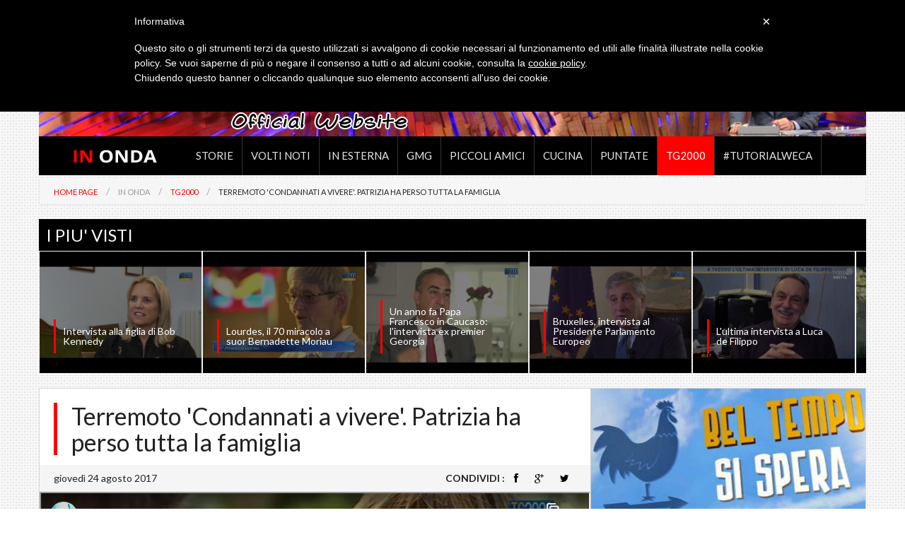

--- FILE ---
content_type: text/html; Charset=ISO-8859-1
request_url: https://www.fabiobolzetta.it/tg2000/terremoto-condannati-a-vivere-patrizia-ha-perso-tutta-la-famiglia.htm
body_size: 14061
content:
<!DOCTYPE html><!--[if lt IE 7]> <html class="no-js lt-ie9 lt-ie8 lt-ie7" lang="en"> <![endif]--><!--[if IE 7]>    <html class="no-js lt-ie9 lt-ie8" lang="en"> <![endif]--><!--[if IE 8]>    <html class="no-js lt-ie9" lang="en"> <![endif]--><!--[if gt IE 8]><!--> <html class="no-js" lang="en"> <!--<![endif]--><head><meta charset="ISO-8859-1"><title>Terremoto 'Condannati a vivere'. Patrizia ha perso tutta la famiglia  - TG2000 - Fabio Bolzetta - Official Website</title><meta name="keywords" content="" /><meta name="description" content=""><meta name="author" content="LnW WebAgency - www.lnw.it"><meta name="facebook-domain-verification" content="3qmmcey7r1soxlqu6lq5nrpdmahnx2" /><meta http-equiv="X-UA-Compatible" content="IE=edge,chrome=1" /><meta name="robots" content="index,nofollow" />

	<meta name="viewport" content="width=device-width, initial-scale=1, maximum-scale=1">
   

    	<!-- Facebook OpenGraph Tags - Go to http://developers.facebook.com/ for more information.-->
		<meta property="og:title" content="Terremoto 'Condannati a vivere'. Patrizia ha perso tutta la famiglia  - TG2000 - Fabio Bolzetta - Official Website"/>
		<meta property="og:type" content="website"/>
		<meta property="og:url" content="https://www.fabiobolzetta.it/tg2000/terremoto-condannati-a-vivere-patrizia-ha-perso-tutta-la-famiglia.htm"/>
		
		<meta property="og:image" content="http://i1.ytimg.com/vi/07JMWNV6diw/0.jpg"/>
		
		
		<meta property="og:site_name" content="Fabio Bolzetta - Official Website"/>
		<!--<meta property="fb:app_id" content="125208874326344" />-->
		<meta property="fb:admins" content="dopotutto" />
		<meta property="og:description" content=""/>
		
		<link href='https://fonts.googleapis.com/css?family=Lato:300,400,700' rel='stylesheet' type='text/css'>
		<link rel="stylesheet" href="/css/jqinstagram.css">
		<link rel="stylesheet" href="/style.css">
		<link rel="stylesheet" href="/css/pagenavi-css.css">
		<script src="/js/modernizr.foundation.js"></script>
		
		
		<script type="text/plain" class="_iub_cs_activate" src="https://ws.sharethis.com/button/buttons.js"></script>
		<script type="text/plain">stLight.options({publisher: "f0b4cf63-b8f8-48fe-ad7e-49b2256c093d", doNotHash: true, doNotCopy: false, hashAddressBar: false, shorten:false});</script>

		
	
<script class="_iub_cs_activate" type="text/plain">
/* <![CDATA[ */

  (function(i,s,o,g,r,a,m){i['GoogleAnalyticsObject']=r;i[r]=i[r]||function(){
  (i[r].q=i[r].q||[]).push(arguments)},i[r].l=1*new Date();a=s.createElement(o),
  m=s.getElementsByTagName(o)[0];a.async=1;a.src=g;m.parentNode.insertBefore(a,m)
  })(window,document,'script','//www.google-analytics.com/analytics.js','ga');

  ga('create', 'UA-31766694-21', 'fabiobolzetta.it');
  ga('set', 'anonymizeIP', true);
  ga('send', 'pageview');


/* ]]> */
</script>

<script type="text/javascript">
	var _iub = _iub || [];
	_iub.csConfiguration = {
		cookiePolicyId: 419567,
		siteId: 212761,
		lang: "it",
		consentOnScroll: false,
		enableRemoteConsent: false,
		banner: {
		content: "<p>Informativa</p>" +
    	"<p>Questo sito o gli strumenti terzi da questo utilizzati si avvalgono di cookie necessari al funzionamento ed utili alle finalit&agrave; illustrate nella cookie policy. Se vuoi saperne di pi&ugrave; o negare il consenso a tutti o ad alcuni cookie, consulta la %{cookie_policy_link}.<br />Chiudendo questo banner o cliccando qualunque suo elemento acconsenti all'uso dei cookie.</p>"
		
		},
		footer: {
    	message: 'Proseguendo la navigazione o chiudendo la finestra presti il tuo consenso all\'installazione dei cookie.',
    	btnCaption: 'Prosegui la navigazione'
		}
	};
	(function (w, d) {
		var loader = function () { var s = d.createElement("script"), tag = d.getElementsByTagName("script")[0]; s.src = "//cdn.iubenda.com/cookie_solution/iubenda_cs.js"; tag.parentNode.insertBefore(s, tag); };
		if (w.addEventListener) { w.addEventListener("load", loader, false); } else if (w.attachEvent) { w.attachEvent("onload", loader); } else { w.onload = loader; }
	})(window, document);
</script>
	
	</head>

	
<body>

<div id="fb-root"></div>
<script class="_iub_cs_activate" type="text/plain">(function(d, s, id) {
  var js, fjs = d.getElementsByTagName(s)[0];
  if (d.getElementById(id)) return;
  js = d.createElement(s); js.id = id;
  js.src = "//connect.facebook.net/it_IT/sdk.js#xfbml=1&version=v2.3&appId=125208874326344";
  fjs.parentNode.insertBefore(js, fjs);
}(document, 'script', 'facebook-jssdk'));</script>


<nav class="pushy pushy-left">
<ul><li class="  " ><a href="/" >Home</a></li><li class="  " ><a href="/mi-presento.htm"  >Mi presento</a></li><li class=" current" ><a  href="javascript:void(0);" >In Onda</a><ul class="dropdown"><li><a href="/storie/records.htm"  target="_self"  >Storie</a></li><li><a href="/volti-noti/records.htm"  target="_self"  >Volti noti</a></li><li><a href="/in-esterna/records.htm"  target="_self"  >In Esterna</a></li><li><a href="/gmg/records.htm"  target="_self"  >GMG</a></li><li><a href="/piccoli-amici/records.htm"  target="_self"  >Piccoli Amici</a></li><li><a href="/cucina/records.htm"  target="_self"  >Cucina</a></li><li><a href="/puntate/records.htm"  target="_self"  >Puntate</a></li><li><a href="/tg2000/records.htm"  target="_self"  >TG2000</a></li><li><a href="/tutorialweca/records.htm"  target="_self"  >#TutorialWeca</a></li></ul></li><li class="  " ><a href="/appuntamenti/records.htm"  target="_self"  >Appuntamenti</a></li><li class="  " ><a href="/photogallery/album.htm"  target="_self"  >Photogallery</a></li><li class="  " ><a href="/news/records.htm"  target="_self"  >News</a></li><li class="  " ><a href="/links.htm"  >Links</a></li></ul></nav>


<!-- Site Overlay -->
<div class="site-overlay"></div>
<div id="container">

<header>	   		
	<!-- Header and Nav -->
	<div class="row">
	    <div class="twelve columns">
		
		
<nav class="topbar">
<div class="ten columns">
<ul class="sf-menu" id="tobar"><li class=" " ><a href="/" >HOME</a></li><li class="  " ><a href="/mi-presento.htm"  >MI PRESENTO</a></li><li class=" current" ><a  href="javascript:void(0);" >IN ONDA</a><ul class="dropdown"><li><a href="/storie/records.htm"  target="_self"  >Storie</a></li><li><a href="/volti-noti/records.htm"  target="_self"  >Volti noti</a></li><li><a href="/in-esterna/records.htm"  target="_self"  >In Esterna</a></li><li><a href="/gmg/records.htm"  target="_self"  >GMG</a></li><li><a href="/piccoli-amici/records.htm"  target="_self"  >Piccoli Amici</a></li><li><a href="/cucina/records.htm"  target="_self"  >Cucina</a></li><li><a href="/puntate/records.htm"  target="_self"  >Puntate</a></li><li><a href="/tg2000/records.htm"  target="_self"  >TG2000</a></li><li><a href="/tutorialweca/records.htm"  target="_self"  >#TutorialWeca</a></li></ul></li><li class="  " ><a href="/appuntamenti/records.htm"  target="_self"  >APPUNTAMENTI</a></li><li class="  " ><a href="/photogallery/album.htm"  target="_self"  >PHOTOGALLERY</a></li><li class="  " ><a href="/news/records.htm"  target="_self"  >NEWS</a></li><li class="  " ><a href="/links.htm"  >LINKS</a></li></ul>
</div>
	<div class="two columns">
		<ul class="sf-menu" id="topsearch">
			<li>
				<div class='input-container'>
					<form class="form-search" id="searchForm" action="/ricerca.htm" method="get">
						<input class="custom-text" type="text" name="q" placeholder="Cerca">
						<button class="search icon-ph" type="submit"><i class="fa fa-search"></i></button>
					</form>
				</div>
			</li>
		</ul>
	</div>
</nav>


	    </div>
	</div>

	<div class="row">
		<div class="twelve columns">
		
			<img src="/images/testata_interna.jpg" alt="Fabio Bolzetta" style="margin:0;display:block;" />
		
		</div>
	</div>
	
  	<div class="row">
	    <div class="twelve columns">
	    	<!-- off-canvas menus -->
	    	<ul id="logos" class="nav-bar">
					<li class="logos"><a href="/"><img class="logo" src="/images/logo.png" alt="Fabio Bolzetta" title=""></a><div class="menu-btn"><i class="fa fa-bars"></i></div></li>
			</ul>

	    	<!-- Entire Navbar Code -->
			<nav class="mainbar" id="mainbar">
					<div class="two columns">
						<a href="/"><img class="logo" src="/images/logo.png" alt="In Onda" title=""></a>
					</div>
		    		<div class="ten columns">
					<ul id="barnav" class="sf-menu nav-bar" ><li ><a href="/storie/records.htm"  target="_self"  >Storie</a></li><li ><a href="/volti-noti/records.htm"  target="_self"  >Volti noti</a></li><li ><a href="/in-esterna/records.htm"  target="_self"  >In Esterna</a></li><li ><a href="/gmg/records.htm"  target="_self"  >GMG</a></li><li ><a href="/piccoli-amici/records.htm"  target="_self"  >Piccoli Amici</a></li><li ><a href="/cucina/records.htm"  target="_self"  >Cucina</a></li><li ><a href="/puntate/records.htm"  target="_self"  >Puntate</a></li><li  class="active" ><a href="/tg2000/records.htm"  target="_self"  >TG2000</a></li><li ><a href="/tutorialweca/records.htm"  target="_self"  >#TutorialWeca</a></li></ul>
						
					</div>
			</nav>




	  		<!-- Newsticker Area 
	        <div class="panel white">
		      	<div class="one columns">
		      		<div class="trending">News</div>
				</div>
		      	<div class="eleven columns">
		      		<ul id="ticker01">
						
						
					</ul>
					<li><span>10/10/2013</span><a href="#">The first thing that most Javascript programmers</a></li>
						
		      	</div>
	        </div>-->
			
			<ul class="breadcrumbs">
			  <li><a href="/">Home Page</a></li>
			  
			  <li class="unavailable"><a href="javascript:void();">In Onda</a></li>
			  
			  <li><a href="/tg2000/records.htm">TG2000</a></li>
			  
			  <li class="current"><span>Terremoto 'Condannati a vivere'. Patrizia ha perso tutta la famiglia </span></li>
			</ul>
			
	    </div>
  	</div>
</header>
 <!-- End Header and Nav -->
 


<!-- Featured Casousel -->
<div class="row">
  	<div class="twelve columns ">
  		<div class="tcarousel">
	  		<div class="titlefeatured twelve columns">
	  			I PIU' VISTI
	  		</div>
	  		
	  	</div>
  	</div>
</div>

<!-- Main Carousel -->
<div class="row">
  	<div class="twelve columns ">
  		<div id="mixedContent">
			
			
			
	<div class="contentBox">
		<img src="https://i1.ytimg.com/vi/jj5VooPYrEQ/0.jpg" alt="Intervista alla figlia di Bob Kennedy"  />
		
		<div class="overlay">
			<div class="title-carousel">
				<a href="/i-piu-visti/intervista-alla-figlia-di-bob-kennedy.htm">
					<div class="ticarousel">Intervista alla figlia di Bob Kennedy</div>
				</a>

			</div>
		</div>
	</div> 
	
	<div class="contentBox">
		<img src="https://i1.ytimg.com/vi/gKYAHu-PgSE/0.jpg" alt="Lourdes, il 70 miracolo a suor Bernadette Moriau"  />
		
		<div class="overlay">
			<div class="title-carousel">
				<a href="/i-piu-visti/lourdes-il-70-miracolo-a-suor-bernadette-moriau.htm">
					<div class="ticarousel">Lourdes, il 70 miracolo a suor Bernadette Moriau</div>
				</a>

			</div>
		</div>
	</div> 
	
	<div class="contentBox">
		<img src="https://i1.ytimg.com/vi/tFapc5w-Qto/0.jpg" alt="Un anno fa Papa Francesco in Caucaso: l'intervista ex premier Georgia"  />
		
		<div class="overlay">
			<div class="title-carousel">
				<a href="/i-piu-visti/un-anno-fa-papa-francesco-in-caucaso-l-intervista-ex-premier-georgia.htm">
					<div class="ticarousel">Un anno fa Papa Francesco in Caucaso: l'intervista ex premier Georgia</div>
				</a>

			</div>
		</div>
	</div> 
	
	<div class="contentBox">
		<img src="https://i1.ytimg.com/vi/arJ4Q1mE038/0.jpg" alt="Bruxelles, intervista al Presidente Parlamento Europeo"  />
		
		<div class="overlay">
			<div class="title-carousel">
				<a href="/i-piu-visti/bruxelles-intervista-al-presidente-parlamento-europeo.htm">
					<div class="ticarousel">Bruxelles, intervista al Presidente Parlamento Europeo</div>
				</a>

			</div>
		</div>
	</div> 
	
	<div class="contentBox">
		<img src="https://i1.ytimg.com/vi/06nrTZYBc7U/0.jpg" alt="L'ultima intervista a Luca de Filippo"  />
		
		<div class="overlay">
			<div class="title-carousel">
				<a href="/i-piu-visti/l-ultima-intervista-a-luca-de-filippo.htm">
					<div class="ticarousel">L'ultima intervista a Luca de Filippo</div>
				</a>

			</div>
		</div>
	</div> 
	
	<div class="contentBox">
		<img src="https://i1.ytimg.com/vi/SLnrTxT-Ofo/0.jpg" alt="Intervista ad una star: Anastacia"  />
		
		<div class="overlay">
			<div class="title-carousel">
				<a href="/i-piu-visti/intervista-ad-una-star-anastacia.htm">
					<div class="ticarousel">Intervista ad una star: Anastacia</div>
				</a>

			</div>
		</div>
	</div> 
	
	<div class="contentBox">
		<img src="https://i1.ytimg.com/vi/m9SKNe30_HE/0.jpg" alt="L'ultimo miracolo di Lourdes: Danila Castelli"  />
		
		<div class="overlay">
			<div class="title-carousel">
				<a href="/i-piu-visti/l-ultimo-miracolo-di-lourdes-danila-castelli.htm">
					<div class="ticarousel">L'ultimo miracolo di Lourdes: Danila Castelli</div>
				</a>

			</div>
		</div>
	</div> 
	
	<div class="contentBox">
		<img src="https://i1.ytimg.com/vi/umKXA72EcMg/0.jpg" alt="ESCLUSIVA TG2000: dentro il sepolcro di S. Francesco"  />
		
		<div class="overlay">
			<div class="title-carousel">
				<a href="/i-piu-visti/esclusiva-tg2000-dentro-il-sepolcro-di-s-francesco.htm">
					<div class="ticarousel">ESCLUSIVA TG2000: dentro il sepolcro di S. Francesco</div>
				</a>

			</div>
		</div>
	</div> 
	
	<div class="contentBox">
		<img src="https://i1.ytimg.com/vi/iFA2_N7Xt6o/0.jpg" alt="Tony Hadley: dagli Spandau Ballet al mio Natale"  />
		
		<div class="overlay">
			<div class="title-carousel">
				<a href="/i-piu-visti/tony-hadley-dagli-spandau-ballet-al-mio-natale.htm">
					<div class="ticarousel">Tony Hadley: dagli Spandau Ballet al mio Natale</div>
				</a>

			</div>
		</div>
	</div> 
	
	<div class="contentBox">
		<img src="https://i1.ytimg.com/vi/L0Evs3dpD8A/0.jpg" alt="Katia Ricciarelli si racconta"  />
		
		<div class="overlay">
			<div class="title-carousel">
				<a href="/i-piu-visti/katia-ricciarelli-si-racconta.htm">
					<div class="ticarousel">Katia Ricciarelli si racconta</div>
				</a>

			</div>
		</div>
	</div> 
	
			
		</div>
	</div>
</div>


<div class="row">
<div class="twelve columns">
	<section id="maincontainer" class="fullwidth" >
		<div class="eight columns">
			<div id="content">
				<!-- main content -->
				<section id="singlepost">
					<header>
			
					<h1>Terremoto 'Condannati a vivere'. Patrizia ha perso tutta la famiglia </h1>
					<div class="postmeta">
					<div class="meta-date">giovedì 24 agosto 2017</div>
			  		

	<div class="share-post">CONDIVIDI : 
		<span class="st_facebook_custom"><i class="fa fa-facebook"></i></span>
		<span class="st_googleplus_custom"><i class="fa fa-google-plus"></i></span>
		<span class="st_twitter_custom"><i class="fa fa-twitter"></i></span>
		
	</div>
						
<!--						
<div style="text-align:right;margin:15px 0;">
<span class='st_facebook_hcount' displayText='Facebook'></span>
<span class='st_googleplus_hcount' displayText='Google +'></span>
<span class='st_twitter_hcount' displayText='Tweet'></span>
<span class='st_linkedin_hcount' displayText='LinkedIn'></span>
<span class='st_email_hcount' displayText='Email'></span>
</div>-->

					</div>
					</header>   


					<article>
		  			
					
					
					<div class="vidpost">
						<div class="flex-video widescreen"><iframe src="//www.youtube-nocookie.com/embed/07JMWNV6diw?rel=0&theme=light" allowfullscreen></iframe></div>
		  			</div>
					
					<div class="post-content2">			
					<p>#Terremoto #24agosto In una sola notte Patrizia ha perso suo marito Alberto, il figlio Tommaso di 14 anni, entrambi suoi genitori ed un cognato.
 Resta con un figlio. Una storia di dolore incolmabile e forza davvero unica. Mi è rimasta nel cuore. Difficile ascoltare il suo ricordo senza pensare a quanto mi ha detto: 'Siamo condannati a vivere'.
</p>
					</div>
					
					
					
					
					
					<div class="clear"></div>
							
					</article>
				</section>
				
				
<div class="clear clearfix"></div>
<div class="line1"></div>
<p style="text-align:right;padding-top:15px;">
	<span class='st_fblike_hcount' displayText='Facebook Like'></span>
	<span class='st_twitter_hcount' displayText='Tweet'></span>
	<span class='st_plusone_hcount' displayText='Google +1'></span>
	
</p>
<div class="clear"></div>	

				<div class="clear clearfix"></div>
				<div class="line1"></div>
				&nbsp;
		</div><!-- end content -->
	</div>
			
<div class="four columns gridleft">
	<aside >
	<div class="widget lreview">
	
	<a href="/bel-tempo-si-spera/records.htm" title="Bel tempo si spera"><img src="/images/beltemposispera.jpg" border="0" /></a>
	
	</div>
	
	<div class="widget lreview">
	
	<a href="/tgtg-estate/records.htm" title="Tgtg Estate"><img src="/images/tgtgestate.jpg" border="0" /></a>
	
	</div>
	
	<div class="widget lreview">
	
	<a href="http://www.osservatoreromano.va/it/news/un-sito-settimana" target="_blank" title="Tgtg Estate"><img src="/images/rubricaosservatore.jpg" width="100%" border="0" /></a>
	
	</div>
	
	
	<div class="widget lreview">
	<h3 class="blocktitle">SCEGLI LA CITTA'</h3>
	<ul class="listreview">
	
	<li><div class="ctitle wt1"><a href="/bel-tempo-si-spera/records.htm?attr=35">Pantelleria</a> </div></li>
			
	
	<li><div class="ctitle wt2"><a href="/bel-tempo-si-spera/records.htm?attr=34">Cinque Terre</a> </div></li>
			
	
	<li><div class="ctitle wt3"><a href="/bel-tempo-si-spera/records.htm?attr=33">Prato Siena Firenze</a> </div></li>
			
	
	<li><div class="ctitle wt4"><a href="/bel-tempo-si-spera/records.htm?attr=31">Isole Maddalena</a> </div></li>
			
	
	<li><div class="ctitle wt5"><a href="/bel-tempo-si-spera/records.htm?attr=30">Palermo e Favignana</a> </div></li>
			
	
	<li><div class="ctitle wt6"><a href="/bel-tempo-si-spera/records.htm?attr=29">Roma 2016</a> </div></li>
			
	
	<li><div class="ctitle wt1"><a href="/bel-tempo-si-spera/records.htm?attr=28">Parma e Modena</a> </div></li>
			
	
	<li><div class="ctitle wt2"><a href="/bel-tempo-si-spera/records.htm?attr=32">Sardegna</a> </div></li>
			
	
	<li><div class="ctitle wt3"><a href="/bel-tempo-si-spera/records.htm?attr=27">Matera</a> </div></li>
			
	
	<li><div class="ctitle wt4"><a href="/bel-tempo-si-spera/records.htm?attr=26">Trieste</a> </div></li>
			
	
	<li><div class="ctitle wt5"><a href="/bel-tempo-si-spera/records.htm?attr=25">Torino</a> </div></li>
			
	
	<li><div class="ctitle wt6"><a href="/bel-tempo-si-spera/records.htm?attr=24">Festival Sanremo 2016</a> </div></li>
			
	
	<li><div class="ctitle wt1"><a href="/bel-tempo-si-spera/records.htm?attr=22">Valle D'Aosta</a> </div></li>
			
	
	<li><div class="ctitle wt2"><a href="/bel-tempo-si-spera/records.htm?attr=21">Napoli</a> </div></li>
			
	
	<li><div class="ctitle wt3"><a href="/bel-tempo-si-spera/records.htm?attr=20">Olbia - Alghero</a> </div></li>
			
	
	<li><div class="ctitle wt4"><a href="/bel-tempo-si-spera/records.htm?attr=19">Lampedusa</a> </div></li>
			
	
	<li><div class="ctitle wt5"><a href="/bel-tempo-si-spera/records.htm?attr=18">Assisi</a> </div></li>
			
	
	<li><div class="ctitle wt6"><a href="/bel-tempo-si-spera/records.htm?attr=17">Salerno</a> </div></li>
			
	
	<li><div class="ctitle wt1"><a href="/bel-tempo-si-spera/records.htm?attr=16">Milano Expo 2015</a> </div></li>
			
	
	<li><div class="ctitle wt2"><a href="/bel-tempo-si-spera/records.htm?attr=15">Costiera Amalfi Sorrento</a> </div></li>
			
	
	<li><div class="ctitle wt3"><a href="/bel-tempo-si-spera/records.htm?attr=14">Alicudi</a> </div></li>
			
	
	<li><div class="ctitle wt4"><a href="/bel-tempo-si-spera/records.htm?attr=13">Trapani</a> </div></li>
			
	
	<li><div class="ctitle wt5"><a href="/bel-tempo-si-spera/records.htm?attr=12">Genova</a> </div></li>
			
	
	<li><div class="ctitle wt6"><a href="/bel-tempo-si-spera/records.htm?attr=11">Venezia</a> </div></li>
			
	
	<li><div class="ctitle wt1"><a href="/bel-tempo-si-spera/records.htm?attr=10">Milano</a> </div></li>
			
	
	<li><div class="ctitle wt2"><a href="/bel-tempo-si-spera/records.htm?attr=9">Sanremo</a> </div></li>
			
	
	<li><div class="ctitle wt3"><a href="/bel-tempo-si-spera/records.htm?attr=8">Roma</a> </div></li>
			
	
	<li><div class="ctitle wt4"><a href="/bel-tempo-si-spera/records.htm?attr=7">Lecce</a> </div></li>
			
	
	<li><div class="ctitle wt5"><a href="/bel-tempo-si-spera/records.htm?attr=6">Merano</a> </div></li>
			
	
	<li><div class="ctitle wt6"><a href="/bel-tempo-si-spera/records.htm?attr=5">Bolzano</a> </div></li>
			
	
	<li><div class="ctitle wt1"><a href="/bel-tempo-si-spera/records.htm?attr=4">Bologna</a> </div></li>
			
	
	<li><div class="ctitle wt2"><a href="/bel-tempo-si-spera/records.htm?attr=2">Taranto</a> </div></li>
			
	
	</ul>
		
	</div>							 
		
		<!-- widget category post 
		<div class="widget wlistcat">

			<h3 class="blocktitle">PROSSIMI APPUNTAMENTI</h3>
			<div class="getcat">
				<div class="lthumb">
					
					
			
					
					
				</div>
								
				
			</div>
		</div>

		widget video  -->
		
		<!-- widget category -->
		<div class="widget wcategory">
			<h3 class="blocktitle">IN ONDA</h3>
			
<ul class="wl-category">

<li><div class="cc">31</div><a href="/tutorialweca/records.htm" class="ctitle">#TUTORIALWECA</a></li>

<li><div class="cc">0</div><a href="/speciali/records.htm" class="ctitle">SPECIALI</a></li>

<li><div class="cc">0</div><a href="/tgtg-estate/records.htm" class="ctitle">TGTG ESTATE</a></li>

<li><div class="cc">0</div><a href="/tutorial-weca/records.htm" class="ctitle">TUTORIAL WECA</a></li>

<li><div class="cc">250</div><a href="/bel-tempo-si-spera/records.htm" class="ctitle">BEL TEMPO SI SPERA</a></li>

<li><div class="cc">74</div><a href="/storie/records.htm" class="ctitle">STORIE</a></li>

<li><div class="cc">71</div><a href="/volti-noti/records.htm" class="ctitle">VOLTI NOTI</a></li>

<li><div class="cc">21</div><a href="/in-esterna/records.htm" class="ctitle">IN ESTERNA</a></li>

<li><div class="cc">39</div><a href="/gmg/records.htm" class="ctitle">GMG</a></li>

<li><div class="cc">11</div><a href="/piccoli-amici/records.htm" class="ctitle">PICCOLI AMICI</a></li>

<li><div class="cc">32</div><a href="/cucina/records.htm" class="ctitle">CUCINA</a></li>

<li><div class="cc">25</div><a href="/i-piu-visti/records.htm" class="ctitle">I PIÙ VISTI</a></li>

<li><div class="cc">50</div><a href="/puntate/records.htm" class="ctitle">PUNTATE</a></li>

<li><div class="cc">70</div><a href="/tg2000/records.htm" class="ctitle">TG2000</a></li>

</ul>

			
		</div>
		
		  
		
		<!-- widget custome menus -->
		<div class="widget wcategory">
			<h3 class="blocktitle">FACEBOOK</h3>
			
			<div class="fb-page" data-href="https://www.facebook.com/FabioBolzetta" data-hide-cover="false" data-show-facepile="true" data-show-posts="false"><div class="fb-xfbml-parse-ignore"><blockquote cite="https://www.facebook.com/FabioBolzetta"><a href="https://www.facebook.com/FabioBolzetta">Fabio Bolzetta</a></blockquote></div></div>
			
			
			
			
			
		</div>
		
	</aside>
</div>

	  	</section> <!-- end main container -->
  	</div>
</div>


<!-- FOOTER AREA  -->
<footer>
	<div class="row">
		<div class="twelve columns">
			<section id="footer">
				<!-- widget tags -->
				<div class="four columns">
					<div class="widget wcategory">
		  				<h3 class="blocktitle"><span>ULTIMI TWEETS</span></h3>
		  				
						<div id="tweet" class="twitter" data-account-id="FabioBolzetta">
						<p>Attendere prego......</p>
						</div>
					
		  			</div>
				</div>

				<!-- widget latest comment -->
				<div class="four columns gridfooter">
					<div class="widget lastcomment">
		  				<h3 class="blocktitle"><span>ULTIME FOTO</span></h3><a href="/photogallery/bel-tempo-si-spera/foto.htm"><img src="/wbresize.aspx?f=/img/gallerie/crop/foto_102_75832.jpg&c=100&w=171&e=" border="0" style="border:1px solid #000000;" /></a><a href="/intervista-di-fabio-bolzetta-a-kerry-kennedy-figlia-di-bob-kennedy-a-50-anni-dall-assassinio/intervista-di-fabio-bolzetta-a-kerry-kennedy-figlia-di-bob-kennedy-a-50-anni-dall-assassinio/foto.htm"><img src="/wbresize.aspx?f=/img/gallerie/crop/foto_206_8224.jpg&c=100&w=171&e=" border="0" style="border:1px solid #000000;" /></a><a href="/photogallery/dvd-su-san-timoteo/foto.htm"><img src="/wbresize.aspx?f=/img/gallerie/crop/foto_40_40296.jpg&c=100&w=171&e=" border="0" style="border:1px solid #000000;" /></a><a href="/photogallery/bel-tempo-si-spera/foto.htm"><img src="/wbresize.aspx?f=/img/gallerie/crop/foto_101_97856.jpg&c=100&w=171&e=" border="0" style="border:1px solid #000000;" /></a>
						
		  			</div>
				</div>


				<!-- widget contact -->
				<div class="four columns">
					<div class="widget wcontact">
		  				<h3 class="blocktitle"><span>RIMANI IN CONTATTO</span></h3>
		  				<div class="dcontact">
							
		  					<p><strong>Fabio Bolzetta</strong><br />
Per qualsiasi <b>richiesta</b>, o anche solo per un <strong>saluto</strong> puoi scrivere a <a href="mailto:info@fabiobolzetta.it"><strong>info@fabiobolzetta.it</strong></a></p>
							
		  					<br/><br/>
		  					<div class="sn">
			  					<a href="https://www.facebook.com/FabioBolzetta" target="_blank"><i class="fa fa-facebook"></i></a>
			  					<a href="https://plus.google.com/+fabiobolzetta/" target="_blank"><i class="fa fa-google-plus"></i></a>
			  					<a href="http://www.twitter.com/fabiobolzetta" target="_blank"><i class="fa fa-twitter"></i></a>
			  					
			  					
			  				</div>
		  				</div>
		  			</div>
				</div>


				<div class="row clear"></div>
				<!-- copyright -->
				<div class="copyright twelve columns">
					<div class="nine columns"><a href="/admin.asp" target="_blank">&copy;</a> Copyright 2026 - Fabio Bolzetta - Official Website - <a href="//www.iubenda.com/privacy-policy/419567" class="iubenda-nostyle iubenda-embed" title="Privacy Policy">Privacy Policy</a> - <a href="https://www.iubenda.com/privacy-policy/419567/cookie-policy" target="_blank">Cookie Policy</a><script type="text/javascript">(function (w,d) {var loader = function () {var s = d.createElement("script"), tag = d.getElementsByTagName("script")[0]; s.src = "//cdn.iubenda.com/iubenda.js"; tag.parentNode.insertBefore(s,tag);}; if(w.addEventListener){w.addEventListener("load", loader, false);}else if(w.attachEvent){w.attachEvent("onload", loader);}else{w.onload = loader;}})(window, document);</script> - Powered by <a href="http://www.lnw.it" target="_blank">LnW WebAgency</a> - Featured by <a href="http://www.serverplan.com/affiliati/idevaffiliate.php?id=434" target="_blank" rel="nofollow"><strong>Serverplan srl</strong></a></div>
					<div class="three columns">
						<div class="backtop">
							<a href="#container" class="toppage">
							<i class="fa fa-chevron-up"></i></a>
						</div>
					</div>	
				</div>
			</section>
		</div>
	</div>
</footer>

	
</div>

	<!-- jQuery UI Widget and Effects Core -->
<script src="/js/foundation.min.js"></script>
<script src="/js/jquery-ui-1.8.23.custom.min.js" type="text/javascript"></script>
<script src="https://cdnjs.cloudflare.com/ajax/libs/jquery-easing/1.3/jquery.easing.min.js"></script>
<!-- Latest version (3.0.6) of jQuery Mouse Wheel by Brandon Aaron -->
<script src="/js/jquery.mousewheel.min.js" type="text/javascript"></script>
<!-- jQuery Kinectic (1.5) used for touch scrolling -->
<script src="/js/jquery.kinetic.js" type="text/javascript"></script>
<script src="/js/pushy.js"></script>
<script src="/vendor/twitterjs/twitter.js"></script>
<script src="/js/plugins.js"></script>
<script src="/js/jquery.zrssfeed.js" type="text/javascript"></script>
<script src="/js/jqinstapics.min.js"></script>
<script src="/js/app.js"></script>
   
<script>
$("#instagram").jqinstapics({
  "user_id": "1689547760",
  "access_token": "1689547760.674061d.b2eebc4d1b2645aebb972a044ca7a47d",
  "count": 200
});
</script>
</body></html>

--- FILE ---
content_type: text/html; charset=utf-8
request_url: https://www.youtube-nocookie.com/embed/07JMWNV6diw?rel=0&theme=light
body_size: 47292
content:
<!DOCTYPE html><html lang="en" dir="ltr" data-cast-api-enabled="true"><head><meta name="viewport" content="width=device-width, initial-scale=1"><script nonce="0ltj75pUNpLozyt8k0TCfw">if ('undefined' == typeof Symbol || 'undefined' == typeof Symbol.iterator) {delete Array.prototype.entries;}</script><style name="www-roboto" nonce="wWqVgL06JnKif7Xosr-LdA">@font-face{font-family:'Roboto';font-style:normal;font-weight:400;font-stretch:100%;src:url(//fonts.gstatic.com/s/roboto/v48/KFO7CnqEu92Fr1ME7kSn66aGLdTylUAMa3GUBHMdazTgWw.woff2)format('woff2');unicode-range:U+0460-052F,U+1C80-1C8A,U+20B4,U+2DE0-2DFF,U+A640-A69F,U+FE2E-FE2F;}@font-face{font-family:'Roboto';font-style:normal;font-weight:400;font-stretch:100%;src:url(//fonts.gstatic.com/s/roboto/v48/KFO7CnqEu92Fr1ME7kSn66aGLdTylUAMa3iUBHMdazTgWw.woff2)format('woff2');unicode-range:U+0301,U+0400-045F,U+0490-0491,U+04B0-04B1,U+2116;}@font-face{font-family:'Roboto';font-style:normal;font-weight:400;font-stretch:100%;src:url(//fonts.gstatic.com/s/roboto/v48/KFO7CnqEu92Fr1ME7kSn66aGLdTylUAMa3CUBHMdazTgWw.woff2)format('woff2');unicode-range:U+1F00-1FFF;}@font-face{font-family:'Roboto';font-style:normal;font-weight:400;font-stretch:100%;src:url(//fonts.gstatic.com/s/roboto/v48/KFO7CnqEu92Fr1ME7kSn66aGLdTylUAMa3-UBHMdazTgWw.woff2)format('woff2');unicode-range:U+0370-0377,U+037A-037F,U+0384-038A,U+038C,U+038E-03A1,U+03A3-03FF;}@font-face{font-family:'Roboto';font-style:normal;font-weight:400;font-stretch:100%;src:url(//fonts.gstatic.com/s/roboto/v48/KFO7CnqEu92Fr1ME7kSn66aGLdTylUAMawCUBHMdazTgWw.woff2)format('woff2');unicode-range:U+0302-0303,U+0305,U+0307-0308,U+0310,U+0312,U+0315,U+031A,U+0326-0327,U+032C,U+032F-0330,U+0332-0333,U+0338,U+033A,U+0346,U+034D,U+0391-03A1,U+03A3-03A9,U+03B1-03C9,U+03D1,U+03D5-03D6,U+03F0-03F1,U+03F4-03F5,U+2016-2017,U+2034-2038,U+203C,U+2040,U+2043,U+2047,U+2050,U+2057,U+205F,U+2070-2071,U+2074-208E,U+2090-209C,U+20D0-20DC,U+20E1,U+20E5-20EF,U+2100-2112,U+2114-2115,U+2117-2121,U+2123-214F,U+2190,U+2192,U+2194-21AE,U+21B0-21E5,U+21F1-21F2,U+21F4-2211,U+2213-2214,U+2216-22FF,U+2308-230B,U+2310,U+2319,U+231C-2321,U+2336-237A,U+237C,U+2395,U+239B-23B7,U+23D0,U+23DC-23E1,U+2474-2475,U+25AF,U+25B3,U+25B7,U+25BD,U+25C1,U+25CA,U+25CC,U+25FB,U+266D-266F,U+27C0-27FF,U+2900-2AFF,U+2B0E-2B11,U+2B30-2B4C,U+2BFE,U+3030,U+FF5B,U+FF5D,U+1D400-1D7FF,U+1EE00-1EEFF;}@font-face{font-family:'Roboto';font-style:normal;font-weight:400;font-stretch:100%;src:url(//fonts.gstatic.com/s/roboto/v48/KFO7CnqEu92Fr1ME7kSn66aGLdTylUAMaxKUBHMdazTgWw.woff2)format('woff2');unicode-range:U+0001-000C,U+000E-001F,U+007F-009F,U+20DD-20E0,U+20E2-20E4,U+2150-218F,U+2190,U+2192,U+2194-2199,U+21AF,U+21E6-21F0,U+21F3,U+2218-2219,U+2299,U+22C4-22C6,U+2300-243F,U+2440-244A,U+2460-24FF,U+25A0-27BF,U+2800-28FF,U+2921-2922,U+2981,U+29BF,U+29EB,U+2B00-2BFF,U+4DC0-4DFF,U+FFF9-FFFB,U+10140-1018E,U+10190-1019C,U+101A0,U+101D0-101FD,U+102E0-102FB,U+10E60-10E7E,U+1D2C0-1D2D3,U+1D2E0-1D37F,U+1F000-1F0FF,U+1F100-1F1AD,U+1F1E6-1F1FF,U+1F30D-1F30F,U+1F315,U+1F31C,U+1F31E,U+1F320-1F32C,U+1F336,U+1F378,U+1F37D,U+1F382,U+1F393-1F39F,U+1F3A7-1F3A8,U+1F3AC-1F3AF,U+1F3C2,U+1F3C4-1F3C6,U+1F3CA-1F3CE,U+1F3D4-1F3E0,U+1F3ED,U+1F3F1-1F3F3,U+1F3F5-1F3F7,U+1F408,U+1F415,U+1F41F,U+1F426,U+1F43F,U+1F441-1F442,U+1F444,U+1F446-1F449,U+1F44C-1F44E,U+1F453,U+1F46A,U+1F47D,U+1F4A3,U+1F4B0,U+1F4B3,U+1F4B9,U+1F4BB,U+1F4BF,U+1F4C8-1F4CB,U+1F4D6,U+1F4DA,U+1F4DF,U+1F4E3-1F4E6,U+1F4EA-1F4ED,U+1F4F7,U+1F4F9-1F4FB,U+1F4FD-1F4FE,U+1F503,U+1F507-1F50B,U+1F50D,U+1F512-1F513,U+1F53E-1F54A,U+1F54F-1F5FA,U+1F610,U+1F650-1F67F,U+1F687,U+1F68D,U+1F691,U+1F694,U+1F698,U+1F6AD,U+1F6B2,U+1F6B9-1F6BA,U+1F6BC,U+1F6C6-1F6CF,U+1F6D3-1F6D7,U+1F6E0-1F6EA,U+1F6F0-1F6F3,U+1F6F7-1F6FC,U+1F700-1F7FF,U+1F800-1F80B,U+1F810-1F847,U+1F850-1F859,U+1F860-1F887,U+1F890-1F8AD,U+1F8B0-1F8BB,U+1F8C0-1F8C1,U+1F900-1F90B,U+1F93B,U+1F946,U+1F984,U+1F996,U+1F9E9,U+1FA00-1FA6F,U+1FA70-1FA7C,U+1FA80-1FA89,U+1FA8F-1FAC6,U+1FACE-1FADC,U+1FADF-1FAE9,U+1FAF0-1FAF8,U+1FB00-1FBFF;}@font-face{font-family:'Roboto';font-style:normal;font-weight:400;font-stretch:100%;src:url(//fonts.gstatic.com/s/roboto/v48/KFO7CnqEu92Fr1ME7kSn66aGLdTylUAMa3OUBHMdazTgWw.woff2)format('woff2');unicode-range:U+0102-0103,U+0110-0111,U+0128-0129,U+0168-0169,U+01A0-01A1,U+01AF-01B0,U+0300-0301,U+0303-0304,U+0308-0309,U+0323,U+0329,U+1EA0-1EF9,U+20AB;}@font-face{font-family:'Roboto';font-style:normal;font-weight:400;font-stretch:100%;src:url(//fonts.gstatic.com/s/roboto/v48/KFO7CnqEu92Fr1ME7kSn66aGLdTylUAMa3KUBHMdazTgWw.woff2)format('woff2');unicode-range:U+0100-02BA,U+02BD-02C5,U+02C7-02CC,U+02CE-02D7,U+02DD-02FF,U+0304,U+0308,U+0329,U+1D00-1DBF,U+1E00-1E9F,U+1EF2-1EFF,U+2020,U+20A0-20AB,U+20AD-20C0,U+2113,U+2C60-2C7F,U+A720-A7FF;}@font-face{font-family:'Roboto';font-style:normal;font-weight:400;font-stretch:100%;src:url(//fonts.gstatic.com/s/roboto/v48/KFO7CnqEu92Fr1ME7kSn66aGLdTylUAMa3yUBHMdazQ.woff2)format('woff2');unicode-range:U+0000-00FF,U+0131,U+0152-0153,U+02BB-02BC,U+02C6,U+02DA,U+02DC,U+0304,U+0308,U+0329,U+2000-206F,U+20AC,U+2122,U+2191,U+2193,U+2212,U+2215,U+FEFF,U+FFFD;}@font-face{font-family:'Roboto';font-style:normal;font-weight:500;font-stretch:100%;src:url(//fonts.gstatic.com/s/roboto/v48/KFO7CnqEu92Fr1ME7kSn66aGLdTylUAMa3GUBHMdazTgWw.woff2)format('woff2');unicode-range:U+0460-052F,U+1C80-1C8A,U+20B4,U+2DE0-2DFF,U+A640-A69F,U+FE2E-FE2F;}@font-face{font-family:'Roboto';font-style:normal;font-weight:500;font-stretch:100%;src:url(//fonts.gstatic.com/s/roboto/v48/KFO7CnqEu92Fr1ME7kSn66aGLdTylUAMa3iUBHMdazTgWw.woff2)format('woff2');unicode-range:U+0301,U+0400-045F,U+0490-0491,U+04B0-04B1,U+2116;}@font-face{font-family:'Roboto';font-style:normal;font-weight:500;font-stretch:100%;src:url(//fonts.gstatic.com/s/roboto/v48/KFO7CnqEu92Fr1ME7kSn66aGLdTylUAMa3CUBHMdazTgWw.woff2)format('woff2');unicode-range:U+1F00-1FFF;}@font-face{font-family:'Roboto';font-style:normal;font-weight:500;font-stretch:100%;src:url(//fonts.gstatic.com/s/roboto/v48/KFO7CnqEu92Fr1ME7kSn66aGLdTylUAMa3-UBHMdazTgWw.woff2)format('woff2');unicode-range:U+0370-0377,U+037A-037F,U+0384-038A,U+038C,U+038E-03A1,U+03A3-03FF;}@font-face{font-family:'Roboto';font-style:normal;font-weight:500;font-stretch:100%;src:url(//fonts.gstatic.com/s/roboto/v48/KFO7CnqEu92Fr1ME7kSn66aGLdTylUAMawCUBHMdazTgWw.woff2)format('woff2');unicode-range:U+0302-0303,U+0305,U+0307-0308,U+0310,U+0312,U+0315,U+031A,U+0326-0327,U+032C,U+032F-0330,U+0332-0333,U+0338,U+033A,U+0346,U+034D,U+0391-03A1,U+03A3-03A9,U+03B1-03C9,U+03D1,U+03D5-03D6,U+03F0-03F1,U+03F4-03F5,U+2016-2017,U+2034-2038,U+203C,U+2040,U+2043,U+2047,U+2050,U+2057,U+205F,U+2070-2071,U+2074-208E,U+2090-209C,U+20D0-20DC,U+20E1,U+20E5-20EF,U+2100-2112,U+2114-2115,U+2117-2121,U+2123-214F,U+2190,U+2192,U+2194-21AE,U+21B0-21E5,U+21F1-21F2,U+21F4-2211,U+2213-2214,U+2216-22FF,U+2308-230B,U+2310,U+2319,U+231C-2321,U+2336-237A,U+237C,U+2395,U+239B-23B7,U+23D0,U+23DC-23E1,U+2474-2475,U+25AF,U+25B3,U+25B7,U+25BD,U+25C1,U+25CA,U+25CC,U+25FB,U+266D-266F,U+27C0-27FF,U+2900-2AFF,U+2B0E-2B11,U+2B30-2B4C,U+2BFE,U+3030,U+FF5B,U+FF5D,U+1D400-1D7FF,U+1EE00-1EEFF;}@font-face{font-family:'Roboto';font-style:normal;font-weight:500;font-stretch:100%;src:url(//fonts.gstatic.com/s/roboto/v48/KFO7CnqEu92Fr1ME7kSn66aGLdTylUAMaxKUBHMdazTgWw.woff2)format('woff2');unicode-range:U+0001-000C,U+000E-001F,U+007F-009F,U+20DD-20E0,U+20E2-20E4,U+2150-218F,U+2190,U+2192,U+2194-2199,U+21AF,U+21E6-21F0,U+21F3,U+2218-2219,U+2299,U+22C4-22C6,U+2300-243F,U+2440-244A,U+2460-24FF,U+25A0-27BF,U+2800-28FF,U+2921-2922,U+2981,U+29BF,U+29EB,U+2B00-2BFF,U+4DC0-4DFF,U+FFF9-FFFB,U+10140-1018E,U+10190-1019C,U+101A0,U+101D0-101FD,U+102E0-102FB,U+10E60-10E7E,U+1D2C0-1D2D3,U+1D2E0-1D37F,U+1F000-1F0FF,U+1F100-1F1AD,U+1F1E6-1F1FF,U+1F30D-1F30F,U+1F315,U+1F31C,U+1F31E,U+1F320-1F32C,U+1F336,U+1F378,U+1F37D,U+1F382,U+1F393-1F39F,U+1F3A7-1F3A8,U+1F3AC-1F3AF,U+1F3C2,U+1F3C4-1F3C6,U+1F3CA-1F3CE,U+1F3D4-1F3E0,U+1F3ED,U+1F3F1-1F3F3,U+1F3F5-1F3F7,U+1F408,U+1F415,U+1F41F,U+1F426,U+1F43F,U+1F441-1F442,U+1F444,U+1F446-1F449,U+1F44C-1F44E,U+1F453,U+1F46A,U+1F47D,U+1F4A3,U+1F4B0,U+1F4B3,U+1F4B9,U+1F4BB,U+1F4BF,U+1F4C8-1F4CB,U+1F4D6,U+1F4DA,U+1F4DF,U+1F4E3-1F4E6,U+1F4EA-1F4ED,U+1F4F7,U+1F4F9-1F4FB,U+1F4FD-1F4FE,U+1F503,U+1F507-1F50B,U+1F50D,U+1F512-1F513,U+1F53E-1F54A,U+1F54F-1F5FA,U+1F610,U+1F650-1F67F,U+1F687,U+1F68D,U+1F691,U+1F694,U+1F698,U+1F6AD,U+1F6B2,U+1F6B9-1F6BA,U+1F6BC,U+1F6C6-1F6CF,U+1F6D3-1F6D7,U+1F6E0-1F6EA,U+1F6F0-1F6F3,U+1F6F7-1F6FC,U+1F700-1F7FF,U+1F800-1F80B,U+1F810-1F847,U+1F850-1F859,U+1F860-1F887,U+1F890-1F8AD,U+1F8B0-1F8BB,U+1F8C0-1F8C1,U+1F900-1F90B,U+1F93B,U+1F946,U+1F984,U+1F996,U+1F9E9,U+1FA00-1FA6F,U+1FA70-1FA7C,U+1FA80-1FA89,U+1FA8F-1FAC6,U+1FACE-1FADC,U+1FADF-1FAE9,U+1FAF0-1FAF8,U+1FB00-1FBFF;}@font-face{font-family:'Roboto';font-style:normal;font-weight:500;font-stretch:100%;src:url(//fonts.gstatic.com/s/roboto/v48/KFO7CnqEu92Fr1ME7kSn66aGLdTylUAMa3OUBHMdazTgWw.woff2)format('woff2');unicode-range:U+0102-0103,U+0110-0111,U+0128-0129,U+0168-0169,U+01A0-01A1,U+01AF-01B0,U+0300-0301,U+0303-0304,U+0308-0309,U+0323,U+0329,U+1EA0-1EF9,U+20AB;}@font-face{font-family:'Roboto';font-style:normal;font-weight:500;font-stretch:100%;src:url(//fonts.gstatic.com/s/roboto/v48/KFO7CnqEu92Fr1ME7kSn66aGLdTylUAMa3KUBHMdazTgWw.woff2)format('woff2');unicode-range:U+0100-02BA,U+02BD-02C5,U+02C7-02CC,U+02CE-02D7,U+02DD-02FF,U+0304,U+0308,U+0329,U+1D00-1DBF,U+1E00-1E9F,U+1EF2-1EFF,U+2020,U+20A0-20AB,U+20AD-20C0,U+2113,U+2C60-2C7F,U+A720-A7FF;}@font-face{font-family:'Roboto';font-style:normal;font-weight:500;font-stretch:100%;src:url(//fonts.gstatic.com/s/roboto/v48/KFO7CnqEu92Fr1ME7kSn66aGLdTylUAMa3yUBHMdazQ.woff2)format('woff2');unicode-range:U+0000-00FF,U+0131,U+0152-0153,U+02BB-02BC,U+02C6,U+02DA,U+02DC,U+0304,U+0308,U+0329,U+2000-206F,U+20AC,U+2122,U+2191,U+2193,U+2212,U+2215,U+FEFF,U+FFFD;}</style><script name="www-roboto" nonce="0ltj75pUNpLozyt8k0TCfw">if (document.fonts && document.fonts.load) {document.fonts.load("400 10pt Roboto", "E"); document.fonts.load("500 10pt Roboto", "E");}</script><link rel="stylesheet" href="/s/player/0e380a3c/www-player.css" name="www-player" nonce="wWqVgL06JnKif7Xosr-LdA"><style nonce="wWqVgL06JnKif7Xosr-LdA">html {overflow: hidden;}body {font: 12px Roboto, Arial, sans-serif; background-color: #000; color: #fff; height: 100%; width: 100%; overflow: hidden; position: absolute; margin: 0; padding: 0;}#player {width: 100%; height: 100%;}h1 {text-align: center; color: #fff;}h3 {margin-top: 6px; margin-bottom: 3px;}.player-unavailable {position: absolute; top: 0; left: 0; right: 0; bottom: 0; padding: 25px; font-size: 13px; background: url(/img/meh7.png) 50% 65% no-repeat;}.player-unavailable .message {text-align: left; margin: 0 -5px 15px; padding: 0 5px 14px; border-bottom: 1px solid #888; font-size: 19px; font-weight: normal;}.player-unavailable a {color: #167ac6; text-decoration: none;}</style><script nonce="0ltj75pUNpLozyt8k0TCfw">var ytcsi={gt:function(n){n=(n||"")+"data_";return ytcsi[n]||(ytcsi[n]={tick:{},info:{},gel:{preLoggedGelInfos:[]}})},now:window.performance&&window.performance.timing&&window.performance.now&&window.performance.timing.navigationStart?function(){return window.performance.timing.navigationStart+window.performance.now()}:function(){return(new Date).getTime()},tick:function(l,t,n){var ticks=ytcsi.gt(n).tick;var v=t||ytcsi.now();if(ticks[l]){ticks["_"+l]=ticks["_"+l]||[ticks[l]];ticks["_"+l].push(v)}ticks[l]=
v},info:function(k,v,n){ytcsi.gt(n).info[k]=v},infoGel:function(p,n){ytcsi.gt(n).gel.preLoggedGelInfos.push(p)},setStart:function(t,n){ytcsi.tick("_start",t,n)}};
(function(w,d){function isGecko(){if(!w.navigator)return false;try{if(w.navigator.userAgentData&&w.navigator.userAgentData.brands&&w.navigator.userAgentData.brands.length){var brands=w.navigator.userAgentData.brands;var i=0;for(;i<brands.length;i++)if(brands[i]&&brands[i].brand==="Firefox")return true;return false}}catch(e){setTimeout(function(){throw e;})}if(!w.navigator.userAgent)return false;var ua=w.navigator.userAgent;return ua.indexOf("Gecko")>0&&ua.toLowerCase().indexOf("webkit")<0&&ua.indexOf("Edge")<
0&&ua.indexOf("Trident")<0&&ua.indexOf("MSIE")<0}ytcsi.setStart(w.performance?w.performance.timing.responseStart:null);var isPrerender=(d.visibilityState||d.webkitVisibilityState)=="prerender";var vName=!d.visibilityState&&d.webkitVisibilityState?"webkitvisibilitychange":"visibilitychange";if(isPrerender){var startTick=function(){ytcsi.setStart();d.removeEventListener(vName,startTick)};d.addEventListener(vName,startTick,false)}if(d.addEventListener)d.addEventListener(vName,function(){ytcsi.tick("vc")},
false);if(isGecko()){var isHidden=(d.visibilityState||d.webkitVisibilityState)=="hidden";if(isHidden)ytcsi.tick("vc")}var slt=function(el,t){setTimeout(function(){var n=ytcsi.now();el.loadTime=n;if(el.slt)el.slt()},t)};w.__ytRIL=function(el){if(!el.getAttribute("data-thumb"))if(w.requestAnimationFrame)w.requestAnimationFrame(function(){slt(el,0)});else slt(el,16)}})(window,document);
</script><script nonce="0ltj75pUNpLozyt8k0TCfw">var ytcfg={d:function(){return window.yt&&yt.config_||ytcfg.data_||(ytcfg.data_={})},get:function(k,o){return k in ytcfg.d()?ytcfg.d()[k]:o},set:function(){var a=arguments;if(a.length>1)ytcfg.d()[a[0]]=a[1];else{var k;for(k in a[0])ytcfg.d()[k]=a[0][k]}}};
ytcfg.set({"CLIENT_CANARY_STATE":"none","DEVICE":"cbr\u003dChrome\u0026cbrand\u003dapple\u0026cbrver\u003d131.0.0.0\u0026ceng\u003dWebKit\u0026cengver\u003d537.36\u0026cos\u003dMacintosh\u0026cosver\u003d10_15_7\u0026cplatform\u003dDESKTOP","EVENT_ID":"_rxnabKKE-fou_kPxNCjuAk","EXPERIMENT_FLAGS":{"ab_det_apm":true,"ab_det_el_h":true,"ab_det_em_inj":true,"ab_l_sig_st":true,"ab_l_sig_st_e":true,"ab_sa_ef":true,"action_companion_center_align_description":true,"allow_skip_networkless":true,"always_send_and_write":true,"att_web_record_metrics":true,"attmusi":true,"c3_enable_button_impression_logging":true,"c3_watch_page_component":true,"cancel_pending_navs":true,"clean_up_manual_attribution_header":true,"config_age_report_killswitch":true,"cow_optimize_idom_compat":true,"csi_config_handling_infra":true,"csi_on_gel":true,"delhi_mweb_colorful_sd":true,"delhi_mweb_colorful_sd_v2":true,"deprecate_csi_has_info":true,"deprecate_pair_servlet_enabled":true,"desktop_sparkles_light_cta_button":true,"disable_cached_masthead_data":true,"disable_child_node_auto_formatted_strings":true,"disable_enf_isd":true,"disable_log_to_visitor_layer":true,"disable_pacf_logging_for_memory_limited_tv":true,"embeds_enable_eid_enforcement_for_youtube":true,"embeds_enable_info_panel_dismissal":true,"embeds_enable_pfp_always_unbranded":true,"embeds_muted_autoplay_sound_fix":true,"embeds_serve_es6_client":true,"embeds_web_nwl_disable_nocookie":true,"embeds_web_updated_shorts_definition_fix":true,"enable_active_view_display_ad_renderer_web_home":true,"enable_ad_disclosure_banner_a11y_fix":true,"enable_chips_shelf_view_model_fully_reactive":true,"enable_client_creator_goal_ticker_bar_revamp":true,"enable_client_only_wiz_direct_reactions":true,"enable_client_sli_logging":true,"enable_client_streamz_web":true,"enable_client_ve_spec":true,"enable_cloud_save_error_popup_after_retry":true,"enable_cookie_reissue_iframe":true,"enable_dai_sdf_h5_preroll":true,"enable_datasync_id_header_in_web_vss_pings":true,"enable_default_mono_cta_migration_web_client":true,"enable_dma_post_enforcement":true,"enable_docked_chat_messages":true,"enable_entity_store_from_dependency_injection":true,"enable_inline_muted_playback_on_web_search":true,"enable_inline_muted_playback_on_web_search_for_vdc":true,"enable_inline_muted_playback_on_web_search_for_vdcb":true,"enable_is_mini_app_page_active_bugfix":true,"enable_live_overlay_feed_in_live_chat":true,"enable_logging_first_user_action_after_game_ready":true,"enable_ltc_param_fetch_from_innertube":true,"enable_masthead_mweb_padding_fix":true,"enable_menu_renderer_button_in_mweb_hclr":true,"enable_mini_app_command_handler_mweb_fix":true,"enable_mini_app_iframe_loaded_logging":true,"enable_mini_guide_downloads_item":true,"enable_mixed_direction_formatted_strings":true,"enable_mweb_livestream_ui_update":true,"enable_mweb_new_caption_language_picker":true,"enable_names_handles_account_switcher":true,"enable_network_request_logging_on_game_events":true,"enable_new_paid_product_placement":true,"enable_obtaining_ppn_query_param":true,"enable_open_in_new_tab_icon_for_short_dr_for_desktop_search":true,"enable_open_yt_content":true,"enable_origin_query_parameter_bugfix":true,"enable_pause_ads_on_ytv_html5":true,"enable_payments_purchase_manager":true,"enable_pdp_icon_prefetch":true,"enable_pl_r_si_fa":true,"enable_place_pivot_url":true,"enable_playable_a11y_label_with_badge_text":true,"enable_pv_screen_modern_text":true,"enable_removing_navbar_title_on_hashtag_page_mweb":true,"enable_resetting_scroll_position_on_flow_change":true,"enable_rta_manager":true,"enable_sdf_companion_h5":true,"enable_sdf_dai_h5_midroll":true,"enable_sdf_h5_endemic_mid_post_roll":true,"enable_sdf_on_h5_unplugged_vod_midroll":true,"enable_sdf_shorts_player_bytes_h5":true,"enable_sdk_performance_network_logging":true,"enable_sending_unwrapped_game_audio_as_serialized_metadata":true,"enable_sfv_effect_pivot_url":true,"enable_shorts_new_carousel":true,"enable_skip_ad_guidance_prompt":true,"enable_skippable_ads_for_unplugged_ad_pod":true,"enable_smearing_expansion_dai":true,"enable_third_party_info":true,"enable_time_out_messages":true,"enable_timeline_view_modern_transcript_fe":true,"enable_video_display_compact_button_group_for_desktop_search":true,"enable_watch_next_pause_autoplay_lact":true,"enable_web_home_top_landscape_image_layout_level_click":true,"enable_web_tiered_gel":true,"enable_window_constrained_buy_flow_dialog":true,"enable_wiz_queue_effect_and_on_init_initial_runs":true,"enable_ypc_spinners":true,"enable_yt_ata_iframe_authuser":true,"export_networkless_options":true,"export_player_version_to_ytconfig":true,"fill_single_video_with_notify_to_lasr":true,"fix_ad_miniplayer_controls_rendering":true,"fix_ads_tracking_for_swf_config_deprecation_mweb":true,"h5_companion_enable_adcpn_macro_substitution_for_click_pings":true,"h5_inplayer_enable_adcpn_macro_substitution_for_click_pings":true,"h5_reset_cache_and_filter_before_update_masthead":true,"hide_channel_creation_title_for_mweb":true,"high_ccv_client_side_caching_h5":true,"html5_log_trigger_events_with_debug_data":true,"html5_ssdai_enable_media_end_cue_range":true,"il_attach_cache_limit":true,"il_use_view_model_logging_context":true,"is_browser_support_for_webcam_streaming":true,"json_condensed_response":true,"kev_adb_pg":true,"kevlar_display_downloads_numbers":true,"kevlar_gel_error_routing":true,"kevlar_modern_downloads_extra_compact":true,"kevlar_modern_downloads_page":true,"kevlar_modern_downloads_skip_downloads_title":true,"kevlar_watch_cinematics":true,"live_chat_enable_controller_extraction":true,"live_chat_enable_rta_manager":true,"live_chat_increased_min_height":true,"log_click_with_layer_from_element_in_command_handler":true,"log_errors_through_nwl_on_retry":true,"mdx_enable_privacy_disclosure_ui":true,"mdx_load_cast_api_bootstrap_script":true,"medium_progress_bar_modification":true,"migrate_remaining_web_ad_badges_to_innertube":true,"mobile_account_menu_refresh":true,"mweb_a11y_enable_player_controls_invisible_toggle":true,"mweb_account_linking_noapp":true,"mweb_after_render_to_scheduler":true,"mweb_allow_modern_search_suggest_behavior":true,"mweb_animated_actions":true,"mweb_app_upsell_button_direct_to_app":true,"mweb_big_progress_bar":true,"mweb_c3_disable_carve_out":true,"mweb_c3_disable_carve_out_keep_external_links":true,"mweb_c3_enable_adaptive_signals":true,"mweb_c3_endscreen":true,"mweb_c3_endscreen_v2":true,"mweb_c3_library_page_enable_recent_shelf":true,"mweb_c3_remove_web_navigation_endpoint_data":true,"mweb_c3_use_canonical_from_player_response":true,"mweb_cinematic_watch":true,"mweb_command_handler":true,"mweb_delay_watch_initial_data":true,"mweb_disable_searchbar_scroll":true,"mweb_enable_fine_scrubbing_for_recs":true,"mweb_enable_keto_batch_player_fullscreen":true,"mweb_enable_keto_batch_player_progress_bar":true,"mweb_enable_keto_batch_player_tooltips":true,"mweb_enable_lockup_view_model_for_ucp":true,"mweb_enable_more_drawer":true,"mweb_enable_optional_fullscreen_landscape_locking":true,"mweb_enable_overlay_touch_manager":true,"mweb_enable_premium_carve_out_fix":true,"mweb_enable_refresh_detection":true,"mweb_enable_search_imp":true,"mweb_enable_sequence_signal":true,"mweb_enable_shorts_pivot_button":true,"mweb_enable_shorts_video_preload":true,"mweb_enable_skippables_on_jio_phone":true,"mweb_enable_storyboards":true,"mweb_enable_two_line_title_on_shorts":true,"mweb_enable_varispeed_controller":true,"mweb_enable_warm_channel_requests":true,"mweb_enable_watch_feed_infinite_scroll":true,"mweb_enable_wrapped_unplugged_pause_membership_dialog_renderer":true,"mweb_filter_video_format_in_webfe":true,"mweb_fix_livestream_seeking":true,"mweb_fix_monitor_visibility_after_render":true,"mweb_fix_section_list_continuation_item_renderers":true,"mweb_force_ios_fallback_to_native_control":true,"mweb_fp_auto_fullscreen":true,"mweb_fullscreen_controls":true,"mweb_fullscreen_controls_action_buttons":true,"mweb_fullscreen_watch_system":true,"mweb_home_reactive_shorts":true,"mweb_innertube_search_command":true,"mweb_lang_in_html":true,"mweb_like_button_synced_with_entities":true,"mweb_logo_use_home_page_ve":true,"mweb_module_decoration":true,"mweb_native_control_in_faux_fullscreen_shared":true,"mweb_panel_container_inert":true,"mweb_player_control_on_hover":true,"mweb_player_delhi_dtts":true,"mweb_player_settings_use_bottom_sheet":true,"mweb_player_show_previous_next_buttons_in_playlist":true,"mweb_player_skip_no_op_state_changes":true,"mweb_player_user_select_none":true,"mweb_playlist_engagement_panel":true,"mweb_progress_bar_seek_on_mouse_click":true,"mweb_pull_2_full":true,"mweb_pull_2_full_enable_touch_handlers":true,"mweb_schedule_warm_watch_response":true,"mweb_searchbox_legacy_navigation":true,"mweb_see_fewer_shorts":true,"mweb_sheets_ui_refresh":true,"mweb_shorts_comments_panel_id_change":true,"mweb_shorts_early_continuation":true,"mweb_show_ios_smart_banner":true,"mweb_use_server_url_on_startup":true,"mweb_watch_captions_enable_auto_translate":true,"mweb_watch_captions_set_default_size":true,"mweb_watch_stop_scheduler_on_player_response":true,"mweb_watchfeed_big_thumbnails":true,"mweb_yt_searchbox":true,"networkless_logging":true,"no_client_ve_attach_unless_shown":true,"nwl_send_from_memory_when_online":true,"pageid_as_header_web":true,"playback_settings_use_switch_menu":true,"player_controls_autonav_fix":true,"player_controls_skip_double_signal_update":true,"polymer_bad_build_labels":true,"polymer_verifiy_app_state":true,"qoe_send_and_write":true,"remove_masthead_channel_banner_on_refresh":true,"remove_slot_id_exited_trigger_for_dai_in_player_slot_expire":true,"replace_client_url_parsing_with_server_signal":true,"service_worker_enabled":true,"service_worker_push_enabled":true,"service_worker_push_home_page_prompt":true,"service_worker_push_watch_page_prompt":true,"shell_load_gcf":true,"shorten_initial_gel_batch_timeout":true,"should_use_yt_voice_endpoint_in_kaios":true,"skip_invalid_ytcsi_ticks":true,"skip_setting_info_in_csi_data_object":true,"smarter_ve_dedupping":true,"speedmaster_no_seek":true,"start_client_gcf_mweb":true,"stop_handling_click_for_non_rendering_overlay_layout":true,"suppress_error_204_logging":true,"synced_panel_scrolling_controller":true,"use_event_time_ms_header":true,"use_fifo_for_networkless":true,"use_player_abuse_bg_library":true,"use_request_time_ms_header":true,"use_session_based_sampling":true,"use_thumbnail_overlay_time_status_renderer_for_live_badge":true,"use_ts_visibilitylogger":true,"vss_final_ping_send_and_write":true,"vss_playback_use_send_and_write":true,"web_adaptive_repeat_ase":true,"web_always_load_chat_support":true,"web_animated_like":true,"web_api_url":true,"web_attributed_string_deep_equal_bugfix":true,"web_autonav_allow_off_by_default":true,"web_button_vm_refactor_disabled":true,"web_c3_log_app_init_finish":true,"web_csi_action_sampling_enabled":true,"web_dedupe_ve_grafting":true,"web_disable_backdrop_filter":true,"web_enable_ab_rsp_cl":true,"web_enable_course_icon_update":true,"web_enable_error_204":true,"web_enable_horizontal_video_attributes_section":true,"web_fix_segmented_like_dislike_undefined":true,"web_gcf_hashes_innertube":true,"web_gel_timeout_cap":true,"web_metadata_carousel_elref_bugfix":true,"web_parent_target_for_sheets":true,"web_persist_server_autonav_state_on_client":true,"web_playback_associated_log_ctt":true,"web_playback_associated_ve":true,"web_prefetch_preload_video":true,"web_progress_bar_draggable":true,"web_resizable_advertiser_banner_on_masthead_safari_fix":true,"web_scheduler_auto_init":true,"web_shorts_just_watched_on_channel_and_pivot_study":true,"web_shorts_just_watched_overlay":true,"web_shorts_pivot_button_view_model_reactive":true,"web_update_panel_visibility_logging_fix":true,"web_video_attribute_view_model_a11y_fix":true,"web_watch_controls_state_signals":true,"web_wiz_attributed_string":true,"web_yt_config_context":true,"webfe_mweb_watch_microdata":true,"webfe_watch_shorts_canonical_url_fix":true,"webpo_exit_on_net_err":true,"wiz_diff_overwritable":true,"wiz_memoize_stamper_items":true,"woffle_used_state_report":true,"wpo_gel_strz":true,"ytcp_paper_tooltip_use_scoped_owner_root":true,"ytidb_clear_embedded_player":true,"H5_async_logging_delay_ms":30000.0,"attention_logging_scroll_throttle":500.0,"autoplay_pause_by_lact_sampling_fraction":0.0,"cinematic_watch_effect_opacity":0.4,"log_window_onerror_fraction":0.1,"speedmaster_playback_rate":2.0,"tv_pacf_logging_sample_rate":0.01,"web_attention_logging_scroll_throttle":500.0,"web_load_prediction_threshold":0.1,"web_navigation_prediction_threshold":0.1,"web_pbj_log_warning_rate":0.0,"web_system_health_fraction":0.01,"ytidb_transaction_ended_event_rate_limit":0.02,"active_time_update_interval_ms":10000,"att_init_delay":500,"autoplay_pause_by_lact_sec":0,"botguard_async_snapshot_timeout_ms":3000,"check_navigator_accuracy_timeout_ms":0,"cinematic_watch_css_filter_blur_strength":40,"cinematic_watch_fade_out_duration":500,"close_webview_delay_ms":100,"cloud_save_game_data_rate_limit_ms":3000,"compression_disable_point":10,"custom_active_view_tos_timeout_ms":3600000,"embeds_widget_poll_interval_ms":0,"gel_min_batch_size":3,"gel_queue_timeout_max_ms":60000,"get_async_timeout_ms":60000,"hide_cta_for_home_web_video_ads_animate_in_time":2,"html5_byterate_soft_cap":0,"initial_gel_batch_timeout":2000,"max_body_size_to_compress":500000,"max_prefetch_window_sec_for_livestream_optimization":10,"min_prefetch_offset_sec_for_livestream_optimization":20,"mini_app_container_iframe_src_update_delay_ms":0,"multiple_preview_news_duration_time":11000,"mweb_c3_toast_duration_ms":5000,"mweb_deep_link_fallback_timeout_ms":10000,"mweb_delay_response_received_actions":100,"mweb_fp_dpad_rate_limit_ms":0,"mweb_fp_dpad_watch_title_clamp_lines":0,"mweb_history_manager_cache_size":100,"mweb_ios_fullscreen_playback_transition_delay_ms":500,"mweb_ios_fullscreen_system_pause_epilson_ms":0,"mweb_override_response_store_expiration_ms":0,"mweb_shorts_early_continuation_trigger_threshold":4,"mweb_w2w_max_age_seconds":0,"mweb_watch_captions_default_size":2,"neon_dark_launch_gradient_count":0,"network_polling_interval":30000,"play_click_interval_ms":30000,"play_ping_interval_ms":10000,"prefetch_comments_ms_after_video":0,"send_config_hash_timer":0,"service_worker_push_logged_out_prompt_watches":-1,"service_worker_push_prompt_cap":-1,"service_worker_push_prompt_delay_microseconds":3888000000000,"show_mini_app_ad_frequency_cap_ms":300000,"slow_compressions_before_abandon_count":4,"speedmaster_cancellation_movement_dp":10,"speedmaster_touch_activation_ms":500,"web_attention_logging_throttle":500,"web_foreground_heartbeat_interval_ms":28000,"web_gel_debounce_ms":10000,"web_logging_max_batch":100,"web_max_tracing_events":50,"web_tracing_session_replay":0,"wil_icon_max_concurrent_fetches":9999,"ytidb_remake_db_retries":3,"ytidb_reopen_db_retries":3,"WebClientReleaseProcessCritical__youtube_embeds_client_version_override":"","WebClientReleaseProcessCritical__youtube_embeds_web_client_version_override":"","WebClientReleaseProcessCritical__youtube_mweb_client_version_override":"","debug_forced_internalcountrycode":"","embeds_web_synth_ch_headers_banned_urls_regex":"","enable_web_media_service":"DISABLED","il_payload_scraping":"","live_chat_unicode_emoji_json_url":"https://www.gstatic.com/youtube/img/emojis/emojis-svg-9.json","mweb_deep_link_feature_tag_suffix":"11268432","mweb_enable_shorts_innertube_player_prefetch_trigger":"NONE","mweb_fp_dpad":"home,search,browse,channel,create_channel,experiments,settings,trending,oops,404,paid_memberships,sponsorship,premium,shorts","mweb_fp_dpad_linear_navigation":"","mweb_fp_dpad_linear_navigation_visitor":"","mweb_fp_dpad_visitor":"","mweb_preload_video_by_player_vars":"","mweb_sign_in_button_style":"STYLE_SUGGESTIVE_AVATAR","place_pivot_triggering_container_alternate":"","place_pivot_triggering_counterfactual_container_alternate":"","search_ui_mweb_searchbar_restyle":"DEFAULT","service_worker_push_force_notification_prompt_tag":"1","service_worker_scope":"/","suggest_exp_str":"","web_client_version_override":"","kevlar_command_handler_command_banlist":[],"mini_app_ids_without_game_ready":["UgkxHHtsak1SC8mRGHMZewc4HzeAY3yhPPmJ","Ugkx7OgzFqE6z_5Mtf4YsotGfQNII1DF_RBm"],"web_op_signal_type_banlist":[],"web_tracing_enabled_spans":["event","command"]},"GAPI_HINT_PARAMS":"m;/_/scs/abc-static/_/js/k\u003dgapi.gapi.en.FZb77tO2YW4.O/d\u003d1/rs\u003dAHpOoo8lqavmo6ayfVxZovyDiP6g3TOVSQ/m\u003d__features__","GAPI_HOST":"https://apis.google.com","GAPI_LOCALE":"en_US","GL":"US","HL":"en","HTML_DIR":"ltr","HTML_LANG":"en","INNERTUBE_API_KEY":"AIzaSyAO_FJ2SlqU8Q4STEHLGCilw_Y9_11qcW8","INNERTUBE_API_VERSION":"v1","INNERTUBE_CLIENT_NAME":"WEB_EMBEDDED_PLAYER","INNERTUBE_CLIENT_VERSION":"1.20260112.10.00","INNERTUBE_CONTEXT":{"client":{"hl":"en","gl":"US","remoteHost":"13.58.219.44","deviceMake":"Apple","deviceModel":"","visitorData":"[base64]%3D%3D","userAgent":"Mozilla/5.0 (Macintosh; Intel Mac OS X 10_15_7) AppleWebKit/537.36 (KHTML, like Gecko) Chrome/131.0.0.0 Safari/537.36; ClaudeBot/1.0; +claudebot@anthropic.com),gzip(gfe)","clientName":"WEB_EMBEDDED_PLAYER","clientVersion":"1.20260112.10.00","osName":"Macintosh","osVersion":"10_15_7","originalUrl":"https://www.youtube-nocookie.com/embed/07JMWNV6diw?rel\u003d0\u0026theme\u003dlight","platform":"DESKTOP","clientFormFactor":"UNKNOWN_FORM_FACTOR","configInfo":{"appInstallData":"[base64]%3D"},"browserName":"Chrome","browserVersion":"131.0.0.0","acceptHeader":"text/html,application/xhtml+xml,application/xml;q\u003d0.9,image/webp,image/apng,*/*;q\u003d0.8,application/signed-exchange;v\u003db3;q\u003d0.9","deviceExperimentId":"ChxOelU1TlRJME56QTVOVGc1T0RBek56Z3hOQT09EP75nssGGP75nssG","rolloutToken":"CMq0l-bHmdqrygEQkJC-3LKLkgMYkJC-3LKLkgM%3D"},"user":{"lockedSafetyMode":false},"request":{"useSsl":true},"clickTracking":{"clickTrackingParams":"IhMIsoG+3LKLkgMVZ/QuCR1E6AiX"},"thirdParty":{"embeddedPlayerContext":{"embeddedPlayerEncryptedContext":"[base64]","ancestorOriginsSupported":false}}},"INNERTUBE_CONTEXT_CLIENT_NAME":56,"INNERTUBE_CONTEXT_CLIENT_VERSION":"1.20260112.10.00","INNERTUBE_CONTEXT_GL":"US","INNERTUBE_CONTEXT_HL":"en","LATEST_ECATCHER_SERVICE_TRACKING_PARAMS":{"client.name":"WEB_EMBEDDED_PLAYER","client.jsfeat":"2021"},"LOGGED_IN":false,"PAGE_BUILD_LABEL":"youtube.embeds.web_20260112_10_RC00","PAGE_CL":855474453,"SERVER_NAME":"WebFE","VISITOR_DATA":"[base64]%3D%3D","WEB_PLAYER_CONTEXT_CONFIGS":{"WEB_PLAYER_CONTEXT_CONFIG_ID_EMBEDDED_PLAYER":{"rootElementId":"movie_player","jsUrl":"/s/player/0e380a3c/player_ias.vflset/en_US/base.js","cssUrl":"/s/player/0e380a3c/www-player.css","contextId":"WEB_PLAYER_CONTEXT_CONFIG_ID_EMBEDDED_PLAYER","eventLabel":"embedded","contentRegion":"US","hl":"en_US","hostLanguage":"en","innertubeApiKey":"AIzaSyAO_FJ2SlqU8Q4STEHLGCilw_Y9_11qcW8","innertubeApiVersion":"v1","innertubeContextClientVersion":"1.20260112.10.00","disableRelatedVideos":true,"device":{"brand":"apple","model":"","browser":"Chrome","browserVersion":"131.0.0.0","os":"Macintosh","osVersion":"10_15_7","platform":"DESKTOP","interfaceName":"WEB_EMBEDDED_PLAYER","interfaceVersion":"1.20260112.10.00"},"serializedExperimentIds":"24004644,24499534,51010235,51063643,51098299,51146013,51204329,51222973,51340662,51349914,51353393,51366423,51389629,51404808,51404810,51425032,51484222,51490331,51500051,51502938,51505436,51530495,51534669,51560386,51565116,51566373,51578633,51583566,51583821,51585555,51605258,51605395,51611457,51615068,51620867,51621065,51622845,51632249,51637029,51638932,51639092,51648336,51654966,51656216,51666463,51666850,51668378,51672162,51676993,51681662,51683502,51684302,51684307,51691590,51693511,51696107,51696619,51697032,51700777,51704637,51705183,51705185,51707621,51709242,51711227,51711298,51712601,51713237,51714463,51717474,51724576,51731002,51732103,51735451,51744563","serializedExperimentFlags":"H5_async_logging_delay_ms\u003d30000.0\u0026PlayerWeb__h5_enable_advisory_rating_restrictions\u003dtrue\u0026a11y_h5_associate_survey_question\u003dtrue\u0026ab_det_apm\u003dtrue\u0026ab_det_el_h\u003dtrue\u0026ab_det_em_inj\u003dtrue\u0026ab_l_sig_st\u003dtrue\u0026ab_l_sig_st_e\u003dtrue\u0026ab_sa_ef\u003dtrue\u0026action_companion_center_align_description\u003dtrue\u0026ad_pod_disable_companion_persist_ads_quality\u003dtrue\u0026add_stmp_logs_for_voice_boost\u003dtrue\u0026allow_autohide_on_paused_videos\u003dtrue\u0026allow_drm_override\u003dtrue\u0026allow_live_autoplay\u003dtrue\u0026allow_poltergust_autoplay\u003dtrue\u0026allow_skip_networkless\u003dtrue\u0026allow_vp9_1080p_mq_enc\u003dtrue\u0026always_cache_redirect_endpoint\u003dtrue\u0026always_send_and_write\u003dtrue\u0026annotation_module_vast_cards_load_logging_fraction\u003d0.0\u0026assign_drm_family_by_format\u003dtrue\u0026att_web_record_metrics\u003dtrue\u0026attention_logging_scroll_throttle\u003d500.0\u0026attmusi\u003dtrue\u0026autoplay_time\u003d10000\u0026autoplay_time_for_fullscreen\u003d-1\u0026autoplay_time_for_music_content\u003d-1\u0026bg_vm_reinit_threshold\u003d7200000\u0026blocked_packages_for_sps\u003d[]\u0026botguard_async_snapshot_timeout_ms\u003d3000\u0026captions_url_add_ei\u003dtrue\u0026check_navigator_accuracy_timeout_ms\u003d0\u0026clean_up_manual_attribution_header\u003dtrue\u0026compression_disable_point\u003d10\u0026cow_optimize_idom_compat\u003dtrue\u0026csi_config_handling_infra\u003dtrue\u0026csi_on_gel\u003dtrue\u0026custom_active_view_tos_timeout_ms\u003d3600000\u0026dash_manifest_version\u003d5\u0026debug_bandaid_hostname\u003d\u0026debug_bandaid_port\u003d0\u0026debug_sherlog_username\u003d\u0026delhi_modern_player_default_thumbnail_percentage\u003d0.0\u0026delhi_modern_player_faster_autohide_delay_ms\u003d2000\u0026delhi_modern_player_pause_thumbnail_percentage\u003d0.6\u0026delhi_modern_web_player_blending_mode\u003d\u0026delhi_modern_web_player_disable_frosted_glass\u003dtrue\u0026delhi_modern_web_player_horizontal_volume_controls\u003dtrue\u0026delhi_modern_web_player_lhs_volume_controls\u003dtrue\u0026delhi_modern_web_player_responsive_compact_controls_threshold\u003d0\u0026deprecate_22\u003dtrue\u0026deprecate_csi_has_info\u003dtrue\u0026deprecate_delay_ping\u003dtrue\u0026deprecate_pair_servlet_enabled\u003dtrue\u0026desktop_sparkles_light_cta_button\u003dtrue\u0026disable_av1_setting\u003dtrue\u0026disable_branding_context\u003dtrue\u0026disable_cached_masthead_data\u003dtrue\u0026disable_channel_id_check_for_suspended_channels\u003dtrue\u0026disable_child_node_auto_formatted_strings\u003dtrue\u0026disable_enf_isd\u003dtrue\u0026disable_lifa_for_supex_users\u003dtrue\u0026disable_log_to_visitor_layer\u003dtrue\u0026disable_mdx_connection_in_mdx_module_for_music_web\u003dtrue\u0026disable_pacf_logging_for_memory_limited_tv\u003dtrue\u0026disable_reduced_fullscreen_autoplay_countdown_for_minors\u003dtrue\u0026disable_reel_item_watch_format_filtering\u003dtrue\u0026disable_threegpp_progressive_formats\u003dtrue\u0026disable_touch_events_on_skip_button\u003dtrue\u0026edge_encryption_fill_primary_key_version\u003dtrue\u0026embeds_enable_info_panel_dismissal\u003dtrue\u0026embeds_enable_move_set_center_crop_to_public\u003dtrue\u0026embeds_enable_per_video_embed_config\u003dtrue\u0026embeds_enable_pfp_always_unbranded\u003dtrue\u0026embeds_web_lite_mode\u003d1\u0026embeds_web_nwl_disable_nocookie\u003dtrue\u0026embeds_web_synth_ch_headers_banned_urls_regex\u003d\u0026enable_active_view_display_ad_renderer_web_home\u003dtrue\u0026enable_active_view_lr_shorts_video\u003dtrue\u0026enable_active_view_web_shorts_video\u003dtrue\u0026enable_ad_cpn_macro_substitution_for_click_pings\u003dtrue\u0026enable_ad_disclosure_banner_a11y_fix\u003dtrue\u0026enable_app_promo_endcap_eml_on_tablet\u003dtrue\u0026enable_batched_cross_device_pings_in_gel_fanout\u003dtrue\u0026enable_cast_for_web_unplugged\u003dtrue\u0026enable_cast_on_music_web\u003dtrue\u0026enable_cipher_for_manifest_urls\u003dtrue\u0026enable_cleanup_masthead_autoplay_hack_fix\u003dtrue\u0026enable_client_creator_goal_ticker_bar_revamp\u003dtrue\u0026enable_client_only_wiz_direct_reactions\u003dtrue\u0026enable_client_page_id_header_for_first_party_pings\u003dtrue\u0026enable_client_sli_logging\u003dtrue\u0026enable_client_ve_spec\u003dtrue\u0026enable_cookie_reissue_iframe\u003dtrue\u0026enable_cta_banner_on_unplugged_lr\u003dtrue\u0026enable_custom_playhead_parsing\u003dtrue\u0026enable_dai_sdf_h5_preroll\u003dtrue\u0026enable_datasync_id_header_in_web_vss_pings\u003dtrue\u0026enable_default_mono_cta_migration_web_client\u003dtrue\u0026enable_dsa_ad_badge_for_action_endcap_on_android\u003dtrue\u0026enable_dsa_ad_badge_for_action_endcap_on_ios\u003dtrue\u0026enable_entity_store_from_dependency_injection\u003dtrue\u0026enable_error_corrections_infocard_web_client\u003dtrue\u0026enable_error_corrections_infocards_icon_web\u003dtrue\u0026enable_inline_muted_playback_on_web_search\u003dtrue\u0026enable_inline_muted_playback_on_web_search_for_vdc\u003dtrue\u0026enable_inline_muted_playback_on_web_search_for_vdcb\u003dtrue\u0026enable_kabuki_comments_on_shorts\u003ddisabled\u0026enable_live_overlay_feed_in_live_chat\u003dtrue\u0026enable_ltc_param_fetch_from_innertube\u003dtrue\u0026enable_mixed_direction_formatted_strings\u003dtrue\u0026enable_modern_skip_button_on_web\u003dtrue\u0026enable_mweb_livestream_ui_update\u003dtrue\u0026enable_new_paid_product_placement\u003dtrue\u0026enable_open_in_new_tab_icon_for_short_dr_for_desktop_search\u003dtrue\u0026enable_out_of_stock_text_all_surfaces\u003dtrue\u0026enable_paid_content_overlay_bugfix\u003dtrue\u0026enable_pause_ads_on_ytv_html5\u003dtrue\u0026enable_pl_r_si_fa\u003dtrue\u0026enable_policy_based_hqa_filter_in_watch_server\u003dtrue\u0026enable_progres_commands_lr_feeds\u003dtrue\u0026enable_publishing_region_param_in_sus\u003dtrue\u0026enable_pv_screen_modern_text\u003dtrue\u0026enable_rpr_token_on_ltl_lookup\u003dtrue\u0026enable_sdf_companion_h5\u003dtrue\u0026enable_sdf_dai_h5_midroll\u003dtrue\u0026enable_sdf_h5_endemic_mid_post_roll\u003dtrue\u0026enable_sdf_on_h5_unplugged_vod_midroll\u003dtrue\u0026enable_sdf_shorts_player_bytes_h5\u003dtrue\u0026enable_server_driven_abr\u003dtrue\u0026enable_server_driven_abr_for_backgroundable\u003dtrue\u0026enable_server_driven_abr_url_generation\u003dtrue\u0026enable_server_driven_readahead\u003dtrue\u0026enable_skip_ad_guidance_prompt\u003dtrue\u0026enable_skip_to_next_messaging\u003dtrue\u0026enable_skippable_ads_for_unplugged_ad_pod\u003dtrue\u0026enable_smart_skip_player_controls_shown_on_web\u003dtrue\u0026enable_smart_skip_player_controls_shown_on_web_increased_triggering_sensitivity\u003dtrue\u0026enable_smart_skip_speedmaster_on_web\u003dtrue\u0026enable_smearing_expansion_dai\u003dtrue\u0026enable_split_screen_ad_baseline_experience_endemic_live_h5\u003dtrue\u0026enable_third_party_info\u003dtrue\u0026enable_to_call_playready_backend_directly\u003dtrue\u0026enable_unified_action_endcap_on_web\u003dtrue\u0026enable_video_display_compact_button_group_for_desktop_search\u003dtrue\u0026enable_voice_boost_feature\u003dtrue\u0026enable_vp9_appletv5_on_server\u003dtrue\u0026enable_watch_server_rejected_formats_logging\u003dtrue\u0026enable_web_home_top_landscape_image_layout_level_click\u003dtrue\u0026enable_web_media_session_metadata_fix\u003dtrue\u0026enable_web_premium_varispeed_upsell\u003dtrue\u0026enable_web_tiered_gel\u003dtrue\u0026enable_wiz_queue_effect_and_on_init_initial_runs\u003dtrue\u0026enable_yt_ata_iframe_authuser\u003dtrue\u0026enable_ytv_csdai_vp9\u003dtrue\u0026export_networkless_options\u003dtrue\u0026export_player_version_to_ytconfig\u003dtrue\u0026fill_live_request_config_in_ustreamer_config\u003dtrue\u0026fill_single_video_with_notify_to_lasr\u003dtrue\u0026filter_vb_without_non_vb_equivalents\u003dtrue\u0026filter_vp9_for_live_dai\u003dtrue\u0026fix_ad_miniplayer_controls_rendering\u003dtrue\u0026fix_ads_tracking_for_swf_config_deprecation_mweb\u003dtrue\u0026fix_h5_toggle_button_a11y\u003dtrue\u0026fix_survey_color_contrast_on_destop\u003dtrue\u0026fix_toggle_button_role_for_ad_components\u003dtrue\u0026fresca_polling_delay_override\u003d0\u0026gab_return_sabr_ssdai_config\u003dtrue\u0026gel_min_batch_size\u003d3\u0026gel_queue_timeout_max_ms\u003d60000\u0026gvi_channel_client_screen\u003dtrue\u0026h5_companion_enable_adcpn_macro_substitution_for_click_pings\u003dtrue\u0026h5_enable_ad_mbs\u003dtrue\u0026h5_inplayer_enable_adcpn_macro_substitution_for_click_pings\u003dtrue\u0026h5_reset_cache_and_filter_before_update_masthead\u003dtrue\u0026heatseeker_decoration_threshold\u003d0.0\u0026hfr_dropped_framerate_fallback_threshold\u003d0\u0026hide_cta_for_home_web_video_ads_animate_in_time\u003d2\u0026high_ccv_client_side_caching_h5\u003dtrue\u0026hls_use_new_codecs_string_api\u003dtrue\u0026html5_ad_timeout_ms\u003d0\u0026html5_adaptation_step_count\u003d0\u0026html5_ads_preroll_lock_timeout_delay_ms\u003d15000\u0026html5_allow_multiview_tile_preload\u003dtrue\u0026html5_allow_video_keyframe_without_audio\u003dtrue\u0026html5_apply_min_failures\u003dtrue\u0026html5_apply_start_time_within_ads_for_ssdai_transitions\u003dtrue\u0026html5_atr_disable_force_fallback\u003dtrue\u0026html5_att_playback_timeout_ms\u003d30000\u0026html5_attach_num_random_bytes_to_bandaid\u003d0\u0026html5_attach_po_token_to_bandaid\u003dtrue\u0026html5_autonav_cap_idle_secs\u003d0\u0026html5_autonav_quality_cap\u003d720\u0026html5_autoplay_default_quality_cap\u003d0\u0026html5_auxiliary_estimate_weight\u003d0.0\u0026html5_av1_ordinal_cap\u003d0\u0026html5_bandaid_attach_content_po_token\u003dtrue\u0026html5_block_pip_safari_delay\u003d0\u0026html5_bypass_contention_secs\u003d0.0\u0026html5_byterate_soft_cap\u003d0\u0026html5_check_for_idle_network_interval_ms\u003d-1\u0026html5_chipset_soft_cap\u003d8192\u0026html5_consume_all_buffered_bytes_one_poll\u003dtrue\u0026html5_continuous_goodput_probe_interval_ms\u003d0\u0026html5_d6de4_cloud_project_number\u003d868618676952\u0026html5_d6de4_defer_timeout_ms\u003d0\u0026html5_debug_data_log_probability\u003d0.0\u0026html5_decode_to_texture_cap\u003dtrue\u0026html5_default_ad_gain\u003d0.5\u0026html5_default_av1_threshold\u003d0\u0026html5_default_quality_cap\u003d0\u0026html5_defer_fetch_att_ms\u003d0\u0026html5_delayed_retry_count\u003d1\u0026html5_delayed_retry_delay_ms\u003d5000\u0026html5_deprecate_adservice\u003dtrue\u0026html5_deprecate_manifestful_fallback\u003dtrue\u0026html5_deprecate_video_tag_pool\u003dtrue\u0026html5_desktop_vr180_allow_panning\u003dtrue\u0026html5_df_downgrade_thresh\u003d0.6\u0026html5_disable_loop_range_for_shorts_ads\u003dtrue\u0026html5_disable_move_pssh_to_moov\u003dtrue\u0026html5_disable_non_contiguous\u003dtrue\u0026html5_disable_ustreamer_constraint_for_sabr\u003dtrue\u0026html5_disable_web_safari_dai\u003dtrue\u0026html5_displayed_frame_rate_downgrade_threshold\u003d45\u0026html5_drm_byterate_soft_cap\u003d0\u0026html5_drm_check_all_key_error_states\u003dtrue\u0026html5_drm_cpi_license_key\u003dtrue\u0026html5_drm_live_byterate_soft_cap\u003d0\u0026html5_early_media_for_sharper_shorts\u003dtrue\u0026html5_enable_ac3\u003dtrue\u0026html5_enable_audio_track_stickiness\u003dtrue\u0026html5_enable_audio_track_stickiness_phase_two\u003dtrue\u0026html5_enable_caption_changes_for_mosaic\u003dtrue\u0026html5_enable_composite_embargo\u003dtrue\u0026html5_enable_d6de4\u003dtrue\u0026html5_enable_d6de4_cold_start_and_error\u003dtrue\u0026html5_enable_d6de4_idle_priority_job\u003dtrue\u0026html5_enable_drc\u003dtrue\u0026html5_enable_drc_toggle_api\u003dtrue\u0026html5_enable_eac3\u003dtrue\u0026html5_enable_embedded_player_visibility_signals\u003dtrue\u0026html5_enable_oduc\u003dtrue\u0026html5_enable_sabr_from_watch_server\u003dtrue\u0026html5_enable_sabr_host_fallback\u003dtrue\u0026html5_enable_server_driven_request_cancellation\u003dtrue\u0026html5_enable_sps_retry_backoff_metadata_requests\u003dtrue\u0026html5_enable_ssdai_transition_with_only_enter_cuerange\u003dtrue\u0026html5_enable_triggering_cuepoint_for_slot\u003dtrue\u0026html5_enable_tvos_dash\u003dtrue\u0026html5_enable_tvos_encrypted_vp9\u003dtrue\u0026html5_enable_widevine_for_alc\u003dtrue\u0026html5_enable_widevine_for_fast_linear\u003dtrue\u0026html5_encourage_array_coalescing\u003dtrue\u0026html5_fill_default_mosaic_audio_track_id\u003dtrue\u0026html5_fix_multi_audio_offline_playback\u003dtrue\u0026html5_fixed_media_duration_for_request\u003d0\u0026html5_force_sabr_from_watch_server_for_dfss\u003dtrue\u0026html5_forward_click_tracking_params_on_reload\u003dtrue\u0026html5_gapless_ad_autoplay_on_video_to_ad_only\u003dtrue\u0026html5_gapless_ended_transition_buffer_ms\u003d200\u0026html5_gapless_handoff_close_end_long_rebuffer_cfl\u003dtrue\u0026html5_gapless_handoff_close_end_long_rebuffer_delay_ms\u003d0\u0026html5_gapless_loop_seek_offset_in_milli\u003d0\u0026html5_gapless_slow_seek_cfl\u003dtrue\u0026html5_gapless_slow_seek_delay_ms\u003d0\u0026html5_gapless_slow_start_delay_ms\u003d0\u0026html5_generate_content_po_token\u003dtrue\u0026html5_generate_session_po_token\u003dtrue\u0026html5_gl_fps_threshold\u003d0\u0026html5_hard_cap_max_vertical_resolution_for_shorts\u003d0\u0026html5_hdcp_probing_stream_url\u003d\u0026html5_head_miss_secs\u003d0.0\u0026html5_hfr_quality_cap\u003d0\u0026html5_high_res_logging_percent\u003d0.01\u0026html5_hopeless_secs\u003d0\u0026html5_huli_ssdai_use_playback_state\u003dtrue\u0026html5_idle_rate_limit_ms\u003d0\u0026html5_ignore_sabrseek_during_adskip\u003dtrue\u0026html5_innertube_heartbeats_for_fairplay\u003dtrue\u0026html5_innertube_heartbeats_for_playready\u003dtrue\u0026html5_innertube_heartbeats_for_widevine\u003dtrue\u0026html5_jumbo_mobile_subsegment_readahead_target\u003d3.0\u0026html5_jumbo_ull_nonstreaming_mffa_ms\u003d4000\u0026html5_jumbo_ull_subsegment_readahead_target\u003d1.3\u0026html5_kabuki_drm_live_51_default_off\u003dtrue\u0026html5_license_constraint_delay\u003d5000\u0026html5_live_abr_head_miss_fraction\u003d0.0\u0026html5_live_abr_repredict_fraction\u003d0.0\u0026html5_live_chunk_readahead_proxima_override\u003d0\u0026html5_live_low_latency_bandwidth_window\u003d0.0\u0026html5_live_normal_latency_bandwidth_window\u003d0.0\u0026html5_live_quality_cap\u003d0\u0026html5_live_ultra_low_latency_bandwidth_window\u003d0.0\u0026html5_liveness_drift_chunk_override\u003d0\u0026html5_liveness_drift_proxima_override\u003d0\u0026html5_log_audio_abr\u003dtrue\u0026html5_log_experiment_id_from_player_response_to_ctmp\u003d\u0026html5_log_first_ssdai_requests_killswitch\u003dtrue\u0026html5_log_rebuffer_events\u003d5\u0026html5_log_trigger_events_with_debug_data\u003dtrue\u0026html5_log_vss_extra_lr_cparams_freq\u003d\u0026html5_long_rebuffer_jiggle_cmt_delay_ms\u003d0\u0026html5_long_rebuffer_threshold_ms\u003d30000\u0026html5_manifestless_unplugged\u003dtrue\u0026html5_manifestless_vp9_otf\u003dtrue\u0026html5_max_buffer_health_for_downgrade_prop\u003d0.0\u0026html5_max_buffer_health_for_downgrade_secs\u003d0.0\u0026html5_max_byterate\u003d0\u0026html5_max_discontinuity_rewrite_count\u003d0\u0026html5_max_drift_per_track_secs\u003d0.0\u0026html5_max_headm_for_streaming_xhr\u003d0\u0026html5_max_live_dvr_window_plus_margin_secs\u003d46800.0\u0026html5_max_quality_sel_upgrade\u003d0\u0026html5_max_redirect_response_length\u003d8192\u0026html5_max_selectable_quality_ordinal\u003d0\u0026html5_max_vertical_resolution\u003d0\u0026html5_maximum_readahead_seconds\u003d0.0\u0026html5_media_fullscreen\u003dtrue\u0026html5_media_time_weight_prop\u003d0.0\u0026html5_min_failures_to_delay_retry\u003d3\u0026html5_min_media_duration_for_append_prop\u003d0.0\u0026html5_min_media_duration_for_cabr_slice\u003d0.01\u0026html5_min_playback_advance_for_steady_state_secs\u003d0\u0026html5_min_quality_ordinal\u003d0\u0026html5_min_readbehind_cap_secs\u003d60\u0026html5_min_readbehind_secs\u003d0\u0026html5_min_seconds_between_format_selections\u003d0.0\u0026html5_min_selectable_quality_ordinal\u003d0\u0026html5_min_startup_buffered_media_duration_for_live_secs\u003d0.0\u0026html5_min_startup_buffered_media_duration_secs\u003d1.2\u0026html5_min_startup_duration_live_secs\u003d0.25\u0026html5_min_underrun_buffered_pre_steady_state_ms\u003d0\u0026html5_min_upgrade_health_secs\u003d0.0\u0026html5_minimum_readahead_seconds\u003d0.0\u0026html5_mock_content_binding_for_session_token\u003d\u0026html5_move_disable_airplay\u003dtrue\u0026html5_no_placeholder_rollbacks\u003dtrue\u0026html5_non_onesie_attach_po_token\u003dtrue\u0026html5_offline_download_timeout_retry_limit\u003d4\u0026html5_offline_failure_retry_limit\u003d2\u0026html5_offline_playback_position_sync\u003dtrue\u0026html5_offline_prevent_redownload_downloaded_video\u003dtrue\u0026html5_onesie_check_timeout\u003dtrue\u0026html5_onesie_defer_content_loader_ms\u003d0\u0026html5_onesie_live_ttl_secs\u003d8\u0026html5_onesie_prewarm_interval_ms\u003d0\u0026html5_onesie_prewarm_max_lact_ms\u003d0\u0026html5_onesie_redirector_timeout_ms\u003d0\u0026html5_onesie_use_signed_onesie_ustreamer_config\u003dtrue\u0026html5_override_micro_discontinuities_threshold_ms\u003d-1\u0026html5_paced_poll_min_health_ms\u003d0\u0026html5_paced_poll_ms\u003d0\u0026html5_pause_on_nonforeground_platform_errors\u003dtrue\u0026html5_peak_shave\u003dtrue\u0026html5_perf_cap_override_sticky\u003dtrue\u0026html5_performance_cap_floor\u003d360\u0026html5_perserve_av1_perf_cap\u003dtrue\u0026html5_picture_in_picture_logging_onresize_ratio\u003d0.0\u0026html5_platform_max_buffer_health_oversend_duration_secs\u003d0.0\u0026html5_platform_minimum_readahead_seconds\u003d0.0\u0026html5_platform_whitelisted_for_frame_accurate_seeks\u003dtrue\u0026html5_player_att_initial_delay_ms\u003d3000\u0026html5_player_att_retry_delay_ms\u003d1500\u0026html5_player_autonav_logging\u003dtrue\u0026html5_player_dynamic_bottom_gradient\u003dtrue\u0026html5_player_min_build_cl\u003d-1\u0026html5_player_preload_ad_fix\u003dtrue\u0026html5_post_interrupt_readahead\u003d20\u0026html5_prefer_language_over_codec\u003dtrue\u0026html5_prefer_server_bwe3\u003dtrue\u0026html5_preload_wait_time_secs\u003d0.0\u0026html5_probe_primary_delay_base_ms\u003d0\u0026html5_process_all_encrypted_events\u003dtrue\u0026html5_publish_all_cuepoints\u003dtrue\u0026html5_qoe_proto_mock_length\u003d0\u0026html5_query_sw_secure_crypto_for_android\u003dtrue\u0026html5_random_playback_cap\u003d0\u0026html5_record_is_offline_on_playback_attempt_start\u003dtrue\u0026html5_record_ump_timing\u003dtrue\u0026html5_reload_by_kabuki_app\u003dtrue\u0026html5_remove_command_triggered_companions\u003dtrue\u0026html5_remove_not_servable_check_killswitch\u003dtrue\u0026html5_report_fatal_drm_restricted_error_killswitch\u003dtrue\u0026html5_report_slow_ads_as_error\u003dtrue\u0026html5_repredict_interval_ms\u003d0\u0026html5_request_only_hdr_or_sdr_keys\u003dtrue\u0026html5_request_size_max_kb\u003d0\u0026html5_request_size_min_kb\u003d0\u0026html5_reseek_after_time_jump_cfl\u003dtrue\u0026html5_reseek_after_time_jump_delay_ms\u003d0\u0026html5_resource_bad_status_delay_scaling\u003d1.5\u0026html5_restrict_streaming_xhr_on_sqless_requests\u003dtrue\u0026html5_retry_downloads_for_expiration\u003dtrue\u0026html5_retry_on_drm_key_error\u003dtrue\u0026html5_retry_on_drm_unavailable\u003dtrue\u0026html5_retry_quota_exceeded_via_seek\u003dtrue\u0026html5_return_playback_if_already_preloaded\u003dtrue\u0026html5_sabr_enable_server_xtag_selection\u003dtrue\u0026html5_sabr_force_max_network_interruption_duration_ms\u003d0\u0026html5_sabr_ignore_skipad_before_completion\u003dtrue\u0026html5_sabr_live_timing\u003dtrue\u0026html5_sabr_log_server_xtag_selection_onesie_mismatch\u003dtrue\u0026html5_sabr_min_media_bytes_factor_to_append_for_stream\u003d0.0\u0026html5_sabr_non_streaming_xhr_soft_cap\u003d0\u0026html5_sabr_non_streaming_xhr_vod_request_cancellation_timeout_ms\u003d0\u0026html5_sabr_report_partial_segment_estimated_duration\u003dtrue\u0026html5_sabr_report_request_cancellation_info\u003dtrue\u0026html5_sabr_request_limit_per_period\u003d20\u0026html5_sabr_request_limit_per_period_for_low_latency\u003d50\u0026html5_sabr_request_limit_per_period_for_ultra_low_latency\u003d20\u0026html5_sabr_skip_client_audio_init_selection\u003dtrue\u0026html5_sabr_unused_bloat_size_bytes\u003d0\u0026html5_samsung_kant_limit_max_bitrate\u003d0\u0026html5_seek_jiggle_cmt_delay_ms\u003d8000\u0026html5_seek_new_elem_delay_ms\u003d12000\u0026html5_seek_new_elem_shorts_delay_ms\u003d2000\u0026html5_seek_new_media_element_shorts_reuse_cfl\u003dtrue\u0026html5_seek_new_media_element_shorts_reuse_delay_ms\u003d0\u0026html5_seek_new_media_source_shorts_reuse_cfl\u003dtrue\u0026html5_seek_new_media_source_shorts_reuse_delay_ms\u003d0\u0026html5_seek_set_cmt_delay_ms\u003d2000\u0026html5_seek_timeout_delay_ms\u003d20000\u0026html5_server_stitched_dai_decorated_url_retry_limit\u003d5\u0026html5_session_po_token_interval_time_ms\u003d900000\u0026html5_set_video_id_as_expected_content_binding\u003dtrue\u0026html5_shorts_gapless_ad_slow_start_cfl\u003dtrue\u0026html5_shorts_gapless_ad_slow_start_delay_ms\u003d0\u0026html5_shorts_gapless_next_buffer_in_seconds\u003d0\u0026html5_shorts_gapless_no_gllat\u003dtrue\u0026html5_shorts_gapless_slow_start_delay_ms\u003d0\u0026html5_show_drc_toggle\u003dtrue\u0026html5_simplified_backup_timeout_sabr_live\u003dtrue\u0026html5_skip_empty_po_token\u003dtrue\u0026html5_skip_slow_ad_delay_ms\u003d15000\u0026html5_slow_start_no_media_source_delay_ms\u003d0\u0026html5_slow_start_timeout_delay_ms\u003d20000\u0026html5_ssdai_enable_media_end_cue_range\u003dtrue\u0026html5_ssdai_enable_new_seek_logic\u003dtrue\u0026html5_ssdai_failure_retry_limit\u003d0\u0026html5_ssdai_log_missing_ad_config_reason\u003dtrue\u0026html5_stall_factor\u003d0.0\u0026html5_sticky_duration_mos\u003d0\u0026html5_store_xhr_headers_readable\u003dtrue\u0026html5_streaming_resilience\u003dtrue\u0026html5_streaming_xhr_time_based_consolidation_ms\u003d-1\u0026html5_subsegment_readahead_load_speed_check_interval\u003d0.5\u0026html5_subsegment_readahead_min_buffer_health_secs\u003d0.25\u0026html5_subsegment_readahead_min_buffer_health_secs_on_timeout\u003d0.1\u0026html5_subsegment_readahead_min_load_speed\u003d1.5\u0026html5_subsegment_readahead_seek_latency_fudge\u003d0.5\u0026html5_subsegment_readahead_target_buffer_health_secs\u003d0.5\u0026html5_subsegment_readahead_timeout_secs\u003d2.0\u0026html5_track_overshoot\u003dtrue\u0026html5_transfer_processing_logs_interval\u003d1000\u0026html5_ugc_live_audio_51\u003dtrue\u0026html5_ugc_vod_audio_51\u003dtrue\u0026html5_unreported_seek_reseek_delay_ms\u003d0\u0026html5_update_time_on_seeked\u003dtrue\u0026html5_use_init_selected_audio\u003dtrue\u0026html5_use_jsonformatter_to_parse_player_response\u003dtrue\u0026html5_use_post_for_media\u003dtrue\u0026html5_use_shared_owl_instance\u003dtrue\u0026html5_use_ump\u003dtrue\u0026html5_use_ump_timing\u003dtrue\u0026html5_use_video_transition_endpoint_heartbeat\u003dtrue\u0026html5_video_tbd_min_kb\u003d0\u0026html5_viewport_undersend_maximum\u003d0.0\u0026html5_volume_slider_tooltip\u003dtrue\u0026html5_wasm_initialization_delay_ms\u003d0.0\u0026html5_web_po_experiment_ids\u003d[]\u0026html5_web_po_request_key\u003d\u0026html5_web_po_token_disable_caching\u003dtrue\u0026html5_webpo_idle_priority_job\u003dtrue\u0026html5_webpo_kaios_defer_timeout_ms\u003d0\u0026html5_woffle_resume\u003dtrue\u0026html5_workaround_delay_trigger\u003dtrue\u0026ignore_overlapping_cue_points_on_endemic_live_html5\u003dtrue\u0026il_attach_cache_limit\u003dtrue\u0026il_payload_scraping\u003d\u0026il_use_view_model_logging_context\u003dtrue\u0026initial_gel_batch_timeout\u003d2000\u0026injected_license_handler_error_code\u003d0\u0026injected_license_handler_license_status\u003d0\u0026ios_and_android_fresca_polling_delay_override\u003d0\u0026itdrm_always_generate_media_keys\u003dtrue\u0026itdrm_always_use_widevine_sdk\u003dtrue\u0026itdrm_disable_external_key_rotation_system_ids\u003d[]\u0026itdrm_enable_revocation_reporting\u003dtrue\u0026itdrm_injected_license_service_error_code\u003d0\u0026itdrm_set_sabr_license_constraint\u003dtrue\u0026itdrm_use_fairplay_sdk\u003dtrue\u0026itdrm_use_widevine_sdk_for_premium_content\u003dtrue\u0026itdrm_use_widevine_sdk_only_for_sampled_dod\u003dtrue\u0026itdrm_widevine_hardened_vmp_mode\u003dlog\u0026json_condensed_response\u003dtrue\u0026kev_adb_pg\u003dtrue\u0026kevlar_command_handler_command_banlist\u003d[]\u0026kevlar_delhi_modern_web_endscreen_ideal_tile_width_percentage\u003d0.27\u0026kevlar_delhi_modern_web_endscreen_max_rows\u003d2\u0026kevlar_delhi_modern_web_endscreen_max_width\u003d500\u0026kevlar_delhi_modern_web_endscreen_min_width\u003d200\u0026kevlar_display_downloads_numbers\u003dtrue\u0026kevlar_gel_error_routing\u003dtrue\u0026kevlar_miniplayer_expand_top\u003dtrue\u0026kevlar_miniplayer_play_pause_on_scrim\u003dtrue\u0026kevlar_modern_downloads_extra_compact\u003dtrue\u0026kevlar_modern_downloads_page\u003dtrue\u0026kevlar_modern_downloads_skip_downloads_title\u003dtrue\u0026kevlar_playback_associated_queue\u003dtrue\u0026launch_license_service_all_ott_videos_automatic_fail_open\u003dtrue\u0026live_chat_enable_controller_extraction\u003dtrue\u0026live_chat_enable_rta_manager\u003dtrue\u0026live_chunk_readahead\u003d3\u0026log_click_with_layer_from_element_in_command_handler\u003dtrue\u0026log_errors_through_nwl_on_retry\u003dtrue\u0026log_window_onerror_fraction\u003d0.1\u0026manifestless_post_live\u003dtrue\u0026manifestless_post_live_ufph\u003dtrue\u0026max_body_size_to_compress\u003d500000\u0026max_cdfe_quality_ordinal\u003d0\u0026max_prefetch_window_sec_for_livestream_optimization\u003d10\u0026max_resolution_for_white_noise\u003d360\u0026mdx_enable_privacy_disclosure_ui\u003dtrue\u0026mdx_load_cast_api_bootstrap_script\u003dtrue\u0026migrate_remaining_web_ad_badges_to_innertube\u003dtrue\u0026min_prefetch_offset_sec_for_livestream_optimization\u003d20\u0026mta_drc_mutual_exclusion_removal\u003dtrue\u0026music_enable_shared_audio_tier_logic\u003dtrue\u0026mweb_account_linking_noapp\u003dtrue\u0026mweb_c3_endscreen\u003dtrue\u0026mweb_enable_fine_scrubbing_for_recs\u003dtrue\u0026mweb_enable_skippables_on_jio_phone\u003dtrue\u0026mweb_native_control_in_faux_fullscreen_shared\u003dtrue\u0026mweb_player_control_on_hover\u003dtrue\u0026mweb_progress_bar_seek_on_mouse_click\u003dtrue\u0026mweb_shorts_comments_panel_id_change\u003dtrue\u0026network_polling_interval\u003d30000\u0026networkless_logging\u003dtrue\u0026new_codecs_string_api_uses_legacy_style\u003dtrue\u0026no_client_ve_attach_unless_shown\u003dtrue\u0026no_drm_on_demand_with_cc_license\u003dtrue\u0026no_filler_video_for_ssa_playbacks\u003dtrue\u0026nwl_send_from_memory_when_online\u003dtrue\u0026onesie_add_gfe_frontline_to_player_request\u003dtrue\u0026onesie_enable_override_headm\u003dtrue\u0026override_drm_required_playback_policy_channels\u003d[]\u0026pageid_as_header_web\u003dtrue\u0026player_ads_set_adformat_on_client\u003dtrue\u0026player_bootstrap_method\u003dtrue\u0026player_destroy_old_version\u003dtrue\u0026player_enable_playback_playlist_change\u003dtrue\u0026player_new_info_card_format\u003dtrue\u0026player_underlay_min_player_width\u003d768.0\u0026player_underlay_video_width_fraction\u003d0.6\u0026player_web_canary\u003dtrue\u0026player_web_canary_stage\u003d3\u0026player_web_is_canary\u003dtrue\u0026playready_first_play_expiration\u003d-1\u0026podcasts_videostats_default_flush_interval_seconds\u003d0\u0026polymer_bad_build_labels\u003dtrue\u0026polymer_verifiy_app_state\u003dtrue\u0026populate_format_set_info_in_cdfe_formats\u003dtrue\u0026populate_head_minus_in_watch_server\u003dtrue\u0026preskip_button_style_ads_backend\u003d\u0026proxima_auto_threshold_max_network_interruption_duration_ms\u003d0\u0026proxima_auto_threshold_min_bandwidth_estimate_bytes_per_sec\u003d0\u0026qoe_nwl_downloads\u003dtrue\u0026qoe_send_and_write\u003dtrue\u0026quality_cap_for_inline_playback\u003d0\u0026quality_cap_for_inline_playback_ads\u003d0\u0026read_ahead_model_name\u003d\u0026refactor_mta_default_track_selection\u003dtrue\u0026reject_hidden_live_formats\u003dtrue\u0026reject_live_vp9_mq_clear_with_no_abr_ladder\u003dtrue\u0026remove_masthead_channel_banner_on_refresh\u003dtrue\u0026remove_slot_id_exited_trigger_for_dai_in_player_slot_expire\u003dtrue\u0026replace_client_url_parsing_with_server_signal\u003dtrue\u0026replace_playability_retriever_in_watch\u003dtrue\u0026return_drm_product_unknown_for_clear_playbacks\u003dtrue\u0026sabr_enable_host_fallback\u003dtrue\u0026self_podding_header_string_template\u003dself_podding_interstitial_message\u0026self_podding_midroll_choice_string_template\u003dself_podding_midroll_choice\u0026send_config_hash_timer\u003d0\u0026serve_adaptive_fmts_for_live_streams\u003dtrue\u0026set_mock_id_as_expected_content_binding\u003d\u0026shell_load_gcf\u003dtrue\u0026shorten_initial_gel_batch_timeout\u003dtrue\u0026shorts_mode_to_player_api\u003dtrue\u0026simply_embedded_enable_botguard\u003dtrue\u0026skip_invalid_ytcsi_ticks\u003dtrue\u0026skip_setting_info_in_csi_data_object\u003dtrue\u0026slow_compressions_before_abandon_count\u003d4\u0026small_avatars_for_comments\u003dtrue\u0026smart_skip_web_player_bar_min_hover_length_milliseconds\u003d1000\u0026smarter_ve_dedupping\u003dtrue\u0026speedmaster_cancellation_movement_dp\u003d10\u0026speedmaster_playback_rate\u003d2.0\u0026speedmaster_touch_activation_ms\u003d500\u0026stop_handling_click_for_non_rendering_overlay_layout\u003dtrue\u0026streaming_data_emergency_itag_blacklist\u003d[]\u0026substitute_ad_cpn_macro_in_ssdai\u003dtrue\u0026suppress_error_204_logging\u003dtrue\u0026trim_adaptive_formats_signature_cipher_for_sabr_content\u003dtrue\u0026tv_pacf_logging_sample_rate\u003d0.01\u0026tvhtml5_unplugged_preload_cache_size\u003d5\u0026use_event_time_ms_header\u003dtrue\u0026use_fifo_for_networkless\u003dtrue\u0026use_generated_media_keys_in_fairplay_requests\u003dtrue\u0026use_inlined_player_rpc\u003dtrue\u0026use_new_codecs_string_api\u003dtrue\u0026use_player_abuse_bg_library\u003dtrue\u0026use_request_time_ms_header\u003dtrue\u0026use_rta_for_player\u003dtrue\u0026use_session_based_sampling\u003dtrue\u0026use_simplified_remove_webm_rules\u003dtrue\u0026use_thumbnail_overlay_time_status_renderer_for_live_badge\u003dtrue\u0026use_ts_visibilitylogger\u003dtrue\u0026use_video_playback_premium_signal\u003dtrue\u0026variable_buffer_timeout_ms\u003d0\u0026vp9_drm_live\u003dtrue\u0026vss_final_ping_send_and_write\u003dtrue\u0026vss_playback_use_send_and_write\u003dtrue\u0026web_api_url\u003dtrue\u0026web_attention_logging_scroll_throttle\u003d500.0\u0026web_attention_logging_throttle\u003d500\u0026web_button_vm_refactor_disabled\u003dtrue\u0026web_cinematic_watch_settings\u003dtrue\u0026web_client_version_override\u003d\u0026web_collect_offline_state\u003dtrue\u0026web_csi_action_sampling_enabled\u003dtrue\u0026web_dedupe_ve_grafting\u003dtrue\u0026web_enable_ab_rsp_cl\u003dtrue\u0026web_enable_caption_language_preference_stickiness\u003dtrue\u0026web_enable_course_icon_update\u003dtrue\u0026web_enable_error_204\u003dtrue\u0026web_enable_keyboard_shortcut_for_timely_actions\u003dtrue\u0026web_enable_shopping_timely_shelf_client\u003dtrue\u0026web_enable_timely_actions\u003dtrue\u0026web_fix_fine_scrubbing_false_play\u003dtrue\u0026web_foreground_heartbeat_interval_ms\u003d28000\u0026web_fullscreen_shorts\u003dtrue\u0026web_gcf_hashes_innertube\u003dtrue\u0026web_gel_debounce_ms\u003d10000\u0026web_gel_timeout_cap\u003dtrue\u0026web_heat_map_v2\u003dtrue\u0026web_heat_marker_use_current_time\u003dtrue\u0026web_hide_next_button\u003dtrue\u0026web_hide_watch_info_empty\u003dtrue\u0026web_load_prediction_threshold\u003d0.1\u0026web_logging_max_batch\u003d100\u0026web_max_tracing_events\u003d50\u0026web_navigation_prediction_threshold\u003d0.1\u0026web_op_signal_type_banlist\u003d[]\u0026web_playback_associated_log_ctt\u003dtrue\u0026web_playback_associated_ve\u003dtrue\u0026web_player_api_logging_fraction\u003d0.01\u0026web_player_big_mode_screen_width_cutoff\u003d4001\u0026web_player_default_peeking_px\u003d36\u0026web_player_enable_featured_product_banner_exclusives_on_desktop\u003dtrue\u0026web_player_enable_featured_product_banner_promotion_text_on_desktop\u003dtrue\u0026web_player_innertube_playlist_update\u003dtrue\u0026web_player_ipp_canary_type_for_logging\u003dexperiment\u0026web_player_log_click_before_generating_ve_conversion_params\u003dtrue\u0026web_player_miniplayer_in_context_menu\u003dtrue\u0026web_player_mouse_idle_wait_time_ms\u003d3000\u0026web_player_music_visualizer_treatment\u003dfake\u0026web_player_offline_playlist_auto_refresh\u003dtrue\u0026web_player_playable_sequences_refactor\u003dtrue\u0026web_player_quick_hide_timeout_ms\u003d250\u0026web_player_seek_chapters_by_shortcut\u003dtrue\u0026web_player_seek_overlay_additional_arrow_threshold\u003d200\u0026web_player_seek_overlay_duration_bump_scale\u003d0.9\u0026web_player_seek_overlay_linger_duration\u003d1000\u0026web_player_sentinel_is_uniplayer\u003dtrue\u0026web_player_shorts_audio_pivot_event_label\u003dtrue\u0026web_player_show_music_in_this_video_graphic\u003dvideo_thumbnail\u0026web_player_spacebar_control_bugfix\u003dtrue\u0026web_player_ss_dai_ad_fetching_timeout_ms\u003d15000\u0026web_player_ss_media_time_offset\u003dtrue\u0026web_player_touch_idle_wait_time_ms\u003d4000\u0026web_player_transfer_timeout_threshold_ms\u003d10800000\u0026web_player_use_cinematic_label_2\u003dtrue\u0026web_player_use_new_api_for_quality_pullback\u003dtrue\u0026web_player_use_screen_width_for_big_mode\u003dtrue\u0026web_prefetch_preload_video\u003dtrue\u0026web_progress_bar_draggable\u003dtrue\u0026web_remix_allow_up_to_3x_playback_rate\u003dtrue\u0026web_resizable_advertiser_banner_on_masthead_safari_fix\u003dtrue\u0026web_scheduler_auto_init\u003dtrue\u0026web_settings_menu_surface_custom_playback\u003dtrue\u0026web_settings_use_input_slider\u003dtrue\u0026web_shorts_pivot_button_view_model_reactive\u003dtrue\u0026web_tracing_enabled_spans\u003d[event, command]\u0026web_tracing_session_replay\u003d0\u0026web_wiz_attributed_string\u003dtrue\u0026web_yt_config_context\u003dtrue\u0026webpo_exit_on_net_err\u003dtrue\u0026wil_icon_max_concurrent_fetches\u003d9999\u0026wiz_diff_overwritable\u003dtrue\u0026wiz_memoize_stamper_items\u003dtrue\u0026woffle_enable_download_status\u003dtrue\u0026woffle_used_state_report\u003dtrue\u0026wpo_gel_strz\u003dtrue\u0026write_reload_player_response_token_to_ustreamer_config_for_vod\u003dtrue\u0026ws_av1_max_height_floor\u003d0\u0026ws_av1_max_width_floor\u003d0\u0026ws_use_centralized_hqa_filter\u003dtrue\u0026ytcp_paper_tooltip_use_scoped_owner_root\u003dtrue\u0026ytidb_clear_embedded_player\u003dtrue\u0026ytidb_remake_db_retries\u003d3\u0026ytidb_reopen_db_retries\u003d3\u0026ytidb_transaction_ended_event_rate_limit\u003d0.02","startMuted":false,"mobileIphoneSupportsInlinePlayback":true,"isMobileDevice":false,"cspNonce":"0ltj75pUNpLozyt8k0TCfw","canaryState":"canary","enableCsiLogging":true,"loaderUrl":"https://www.fabiobolzetta.it/tg2000/terremoto-condannati-a-vivere-patrizia-ha-perso-tutta-la-famiglia.htm","disableAutonav":false,"enableContentOwnerRelatedVideos":true,"isEmbed":true,"disableCastApi":false,"serializedEmbedConfig":"{\"disableRelatedVideos\":true}","disableMdxCast":false,"datasyncId":"Vfb36d4bd||","encryptedHostFlags":"[base64]","canaryStage":"MEDIUM","trustedJsUrl":{"privateDoNotAccessOrElseTrustedResourceUrlWrappedValue":"/s/player/0e380a3c/player_ias.vflset/en_US/base.js"},"trustedCssUrl":{"privateDoNotAccessOrElseTrustedResourceUrlWrappedValue":"/s/player/0e380a3c/www-player.css"},"houseBrandUserStatus":"not_present","enableSabrOnEmbed":false,"serializedClientExperimentFlags":"45713225\u003d0\u002645713227\u003d0\u002645718175\u003d0.0\u002645718176\u003d0.0\u002645721421\u003d0\u002645725538\u003d0.0\u002645725539\u003d0.0\u002645725540\u003d0.0\u002645725541\u003d0.0\u002645725542\u003d0.0\u002645725543\u003d0.0\u002645728334\u003d0.0\u002645729215\u003dtrue\u002645732704\u003dtrue\u002645732791\u003dtrue\u002645735428\u003d4000.0\u002645736776\u003dtrue\u002645737488\u003d0.0\u002645737489\u003d0.0\u002645739023\u003d0.0\u002645741339\u003d0.0\u002645741773\u003d0.0\u002645743228\u003d0.0\u002645746966\u003d0.0\u002645746967\u003d0.0\u002645747053\u003d0.0\u002645750947\u003d0"}},"XSRF_FIELD_NAME":"session_token","XSRF_TOKEN":"[base64]\u003d\u003d","SERVER_VERSION":"prod","DATASYNC_ID":"Vfb36d4bd||","SERIALIZED_CLIENT_CONFIG_DATA":"[base64]%3D","ROOT_VE_TYPE":16623,"CLIENT_PROTOCOL":"h2","CLIENT_TRANSPORT":"tcp","PLAYER_CLIENT_VERSION":"1.20260112.01.00-canary_experiment_1.20260111.00.00","TIME_CREATED_MS":1768406270329,"VALID_SESSION_TEMPDATA_DOMAINS":["youtu.be","youtube.com","www.youtube.com","web-green-qa.youtube.com","web-release-qa.youtube.com","web-integration-qa.youtube.com","m.youtube.com","mweb-green-qa.youtube.com","mweb-release-qa.youtube.com","mweb-integration-qa.youtube.com","studio.youtube.com","studio-green-qa.youtube.com","studio-integration-qa.youtube.com"],"LOTTIE_URL":{"privateDoNotAccessOrElseTrustedResourceUrlWrappedValue":"https://www.youtube.com/s/desktop/99388d96/jsbin/lottie-light.vflset/lottie-light.js"},"IDENTITY_MEMENTO":{"visitor_data":"[base64]%3D%3D"},"PLAYER_VARS":{"embedded_player_response":"{\"responseContext\":{\"serviceTrackingParams\":[{\"service\":\"CSI\",\"params\":[{\"key\":\"c\",\"value\":\"WEB_EMBEDDED_PLAYER\"},{\"key\":\"cver\",\"value\":\"1.20260112.10.00\"},{\"key\":\"yt_li\",\"value\":\"0\"},{\"key\":\"GetEmbeddedPlayer_rid\",\"value\":\"0x499a01bec6f972f1\"}]},{\"service\":\"GFEEDBACK\",\"params\":[{\"key\":\"logged_in\",\"value\":\"0\"}]},{\"service\":\"GUIDED_HELP\",\"params\":[{\"key\":\"logged_in\",\"value\":\"0\"}]},{\"service\":\"ECATCHER\",\"params\":[{\"key\":\"client.version\",\"value\":\"20260112\"},{\"key\":\"client.name\",\"value\":\"WEB_EMBEDDED_PLAYER\"}]}]},\"embedPreview\":{\"thumbnailPreviewRenderer\":{\"title\":{\"runs\":[{\"text\":\"Terremoto, Pescara del Tronto. Patrizia è rimasta sola con un figlio: \\\"Siamo condannati a vivere\\\"\"}]},\"defaultThumbnail\":{\"thumbnails\":[{\"url\":\"https://i.ytimg.com/vi_webp/07JMWNV6diw/default.webp\",\"width\":120,\"height\":90},{\"url\":\"https://i.ytimg.com/vi/07JMWNV6diw/hqdefault.jpg?sqp\u003d-oaymwEbCKgBEF5IVfKriqkDDggBFQAAiEIYAXABwAEG\\u0026rs\u003dAOn4CLBX_0xHPGgKcukJlSAsCayWGPBvSQ\",\"width\":168,\"height\":94},{\"url\":\"https://i.ytimg.com/vi/07JMWNV6diw/hqdefault.jpg?sqp\u003d-oaymwEbCMQBEG5IVfKriqkDDggBFQAAiEIYAXABwAEG\\u0026rs\u003dAOn4CLCIQgGgkQ5XOkbZECLgdjr_1QDVLQ\",\"width\":196,\"height\":110},{\"url\":\"https://i.ytimg.com/vi/07JMWNV6diw/hqdefault.jpg?sqp\u003d-oaymwEcCPYBEIoBSFXyq4qpAw4IARUAAIhCGAFwAcABBg\u003d\u003d\\u0026rs\u003dAOn4CLCJOK4WbfzxYu58YFeJwzKNaaUj_Q\",\"width\":246,\"height\":138},{\"url\":\"https://i.ytimg.com/vi_webp/07JMWNV6diw/mqdefault.webp\",\"width\":320,\"height\":180},{\"url\":\"https://i.ytimg.com/vi/07JMWNV6diw/hqdefault.jpg?sqp\u003d-oaymwEcCNACELwBSFXyq4qpAw4IARUAAIhCGAFwAcABBg\u003d\u003d\\u0026rs\u003dAOn4CLB7Wpwhvzey44u89LAu2OaLl_D9KQ\",\"width\":336,\"height\":188},{\"url\":\"https://i.ytimg.com/vi_webp/07JMWNV6diw/hqdefault.webp\",\"width\":480,\"height\":360},{\"url\":\"https://i.ytimg.com/vi_webp/07JMWNV6diw/sddefault.webp\",\"width\":640,\"height\":480}]},\"playButton\":{\"buttonRenderer\":{\"style\":\"STYLE_DEFAULT\",\"size\":\"SIZE_DEFAULT\",\"isDisabled\":false,\"navigationEndpoint\":{\"clickTrackingParams\":\"CAkQ8FsiEwj5kL_csouSAxV0YF4DHRs2HETKAQRVW64i\",\"watchEndpoint\":{\"videoId\":\"07JMWNV6diw\",\"playerParams\":\"0gcJCXwARPhd_fXk\"}},\"accessibility\":{\"label\":\"Play Terremoto, Pescara del Tronto. Patrizia è rimasta sola con un figlio: \\\"Siamo condannati a vivere\\\"\"},\"trackingParams\":\"CAkQ8FsiEwj5kL_csouSAxV0YF4DHRs2HEQ\u003d\"}},\"videoDetails\":{\"embeddedPlayerOverlayVideoDetailsRenderer\":{\"channelThumbnail\":{\"thumbnails\":[{\"url\":\"https://yt3.ggpht.com/kehe0qjgYDg15X9Urz8bYIEo2srIa0mLdX-WYkVVIXAeIx5CGDdHaVpFbIlQFo0Wd2ZCbAP_\u003ds68-c-k-c0x00ffffff-no-rj\",\"width\":68,\"height\":68}]},\"collapsedRenderer\":{\"embeddedPlayerOverlayVideoDetailsCollapsedRenderer\":{\"title\":{\"runs\":[{\"text\":\"Terremoto, Pescara del Tronto. Patrizia è rimasta sola con un figlio: \\\"Siamo condannati a vivere\\\"\",\"navigationEndpoint\":{\"clickTrackingParams\":\"CAgQ46ICIhMI-ZC_3LKLkgMVdGBeAx0bNhxEygEEVVuuIg\u003d\u003d\",\"urlEndpoint\":{\"url\":\"https://www.youtube.com/watch?v\u003d07JMWNV6diw\"}}}]},\"subtitle\":{\"runs\":[{\"text\":\"5K views\"}]},\"trackingParams\":\"CAgQ46ICIhMI-ZC_3LKLkgMVdGBeAx0bNhxE\"}},\"expandedRenderer\":{\"embeddedPlayerOverlayVideoDetailsExpandedRenderer\":{\"title\":{\"runs\":[{\"text\":\"TG2000\"}]},\"subscribeButton\":{\"subscribeButtonRenderer\":{\"buttonText\":{\"runs\":[{\"text\":\"Subscribe\"}]},\"subscribed\":false,\"enabled\":true,\"type\":\"FREE\",\"channelId\":\"UC_bFWlnnADxGUXA3igouBiw\",\"showPreferences\":false,\"subscribedButtonText\":{\"runs\":[{\"text\":\"Subscribed\"}]},\"unsubscribedButtonText\":{\"runs\":[{\"text\":\"Subscribe\"}]},\"trackingParams\":\"CAcQmysiEwj5kL_csouSAxV0YF4DHRs2HEQyCWl2LWVtYmVkcw\u003d\u003d\",\"unsubscribeButtonText\":{\"runs\":[{\"text\":\"Unsubscribe\"}]},\"serviceEndpoints\":[{\"clickTrackingParams\":\"CAcQmysiEwj5kL_csouSAxV0YF4DHRs2HEQyCWl2LWVtYmVkc8oBBFVbriI\u003d\",\"subscribeEndpoint\":{\"channelIds\":[\"UC_bFWlnnADxGUXA3igouBiw\"],\"params\":\"EgIIBxgB\"}},{\"clickTrackingParams\":\"CAcQmysiEwj5kL_csouSAxV0YF4DHRs2HEQyCWl2LWVtYmVkc8oBBFVbriI\u003d\",\"unsubscribeEndpoint\":{\"channelIds\":[\"UC_bFWlnnADxGUXA3igouBiw\"],\"params\":\"CgIIBxgB\"}}]}},\"subtitle\":{\"runs\":[{\"text\":\"209K subscribers\"}]},\"trackingParams\":\"CAYQ5KICIhMI-ZC_3LKLkgMVdGBeAx0bNhxE\"}},\"channelThumbnailEndpoint\":{\"clickTrackingParams\":\"CAAQru4BIhMI-ZC_3LKLkgMVdGBeAx0bNhxEygEEVVuuIg\u003d\u003d\",\"channelThumbnailEndpoint\":{\"urlEndpoint\":{\"clickTrackingParams\":\"CAAQru4BIhMI-ZC_3LKLkgMVdGBeAx0bNhxEygEEVVuuIg\u003d\u003d\",\"urlEndpoint\":{\"url\":\"/channel/UC_bFWlnnADxGUXA3igouBiw\"}}}}}},\"shareButton\":{\"buttonRenderer\":{\"style\":\"STYLE_OPACITY\",\"size\":\"SIZE_DEFAULT\",\"isDisabled\":false,\"text\":{\"runs\":[{\"text\":\"Copy link\"}]},\"icon\":{\"iconType\":\"LINK\"},\"navigationEndpoint\":{\"clickTrackingParams\":\"CAEQ8FsiEwj5kL_csouSAxV0YF4DHRs2HETKAQRVW64i\",\"copyTextEndpoint\":{\"text\":\"https://youtu.be/07JMWNV6diw\",\"successActions\":[{\"clickTrackingParams\":\"CAEQ8FsiEwj5kL_csouSAxV0YF4DHRs2HETKAQRVW64i\",\"addToToastAction\":{\"item\":{\"notificationActionRenderer\":{\"responseText\":{\"runs\":[{\"text\":\"Link copied to clipboard\"}]},\"actionButton\":{\"buttonRenderer\":{\"trackingParams\":\"CAUQ8FsiEwj5kL_csouSAxV0YF4DHRs2HEQ\u003d\"}},\"trackingParams\":\"CAQQuWoiEwj5kL_csouSAxV0YF4DHRs2HEQ\u003d\"}}}}],\"failureActions\":[{\"clickTrackingParams\":\"CAEQ8FsiEwj5kL_csouSAxV0YF4DHRs2HETKAQRVW64i\",\"addToToastAction\":{\"item\":{\"notificationActionRenderer\":{\"responseText\":{\"runs\":[{\"text\":\"Unable to copy link to clipboard\"}]},\"actionButton\":{\"buttonRenderer\":{\"trackingParams\":\"CAMQ8FsiEwj5kL_csouSAxV0YF4DHRs2HEQ\u003d\"}},\"trackingParams\":\"CAIQuWoiEwj5kL_csouSAxV0YF4DHRs2HEQ\u003d\"}}}}]}},\"accessibility\":{\"label\":\"Copy link\"},\"trackingParams\":\"CAEQ8FsiEwj5kL_csouSAxV0YF4DHRs2HEQ\u003d\"}},\"videoDurationSeconds\":\"118\",\"webPlayerActionsPorting\":{\"subscribeCommand\":{\"clickTrackingParams\":\"CAAQru4BIhMI-ZC_3LKLkgMVdGBeAx0bNhxEygEEVVuuIg\u003d\u003d\",\"subscribeEndpoint\":{\"channelIds\":[\"UC_bFWlnnADxGUXA3igouBiw\"],\"params\":\"EgIIBxgB\"}},\"unsubscribeCommand\":{\"clickTrackingParams\":\"CAAQru4BIhMI-ZC_3LKLkgMVdGBeAx0bNhxEygEEVVuuIg\u003d\u003d\",\"unsubscribeEndpoint\":{\"channelIds\":[\"UC_bFWlnnADxGUXA3igouBiw\"],\"params\":\"CgIIBxgB\"}}}}},\"trackingParams\":\"CAAQru4BIhMI-ZC_3LKLkgMVdGBeAx0bNhxE\",\"permissions\":{\"allowImaMonetization\":false,\"allowPfpUnbranded\":false},\"videoFlags\":{\"playableInEmbed\":true,\"isCrawlable\":true},\"previewPlayabilityStatus\":{\"status\":\"OK\",\"playableInEmbed\":true,\"contextParams\":\"Q0FFU0FnZ0E\u003d\"},\"embeddedPlayerMode\":\"EMBEDDED_PLAYER_MODE_DEFAULT\",\"embeddedPlayerConfig\":{\"embeddedPlayerMode\":\"EMBEDDED_PLAYER_MODE_DEFAULT\",\"embeddedPlayerFlags\":{}},\"embeddedPlayerContext\":{\"embeddedPlayerEncryptedContext\":\"[base64]\",\"ancestorOriginsSupported\":false}}","rel":"HIDE_OR_SCOPED","video_id":"07JMWNV6diw","privembed":true},"POST_MESSAGE_ORIGIN":"*","VIDEO_ID":"07JMWNV6diw","DOMAIN_ADMIN_STATE":"","COOKIELESS":true});window.ytcfg.obfuscatedData_ = [];</script><script nonce="0ltj75pUNpLozyt8k0TCfw">window.yterr=window.yterr||true;window.unhandledErrorMessages={};
window.onerror=function(msg,url,line,opt_columnNumber,opt_error){var err;if(opt_error)err=opt_error;else{err=new Error;err.message=msg;err.fileName=url;err.lineNumber=line;if(!isNaN(opt_columnNumber))err["columnNumber"]=opt_columnNumber}var message=String(err.message);if(!err.message||message in window.unhandledErrorMessages)return;window.unhandledErrorMessages[message]=true;var img=new Image;window.emergencyTimeoutImg=img;img.onload=img.onerror=function(){delete window.emergencyTimeoutImg};var values=
{"client.name":ytcfg.get("INNERTUBE_CONTEXT_CLIENT_NAME"),"client.version":ytcfg.get("INNERTUBE_CONTEXT_CLIENT_VERSION"),"msg":message,"type":"UnhandledWindow"+err.name,"file":err.fileName,"line":err.lineNumber,"stack":(err.stack||"").substr(0,500)};var parts=[ytcfg.get("EMERGENCY_BASE_URL","/error_204?t=jserror&level=ERROR")];var key;for(key in values){var value=values[key];if(value)parts.push(key+"="+encodeURIComponent(value))}img.src=parts.join("&")};
</script><script nonce="0ltj75pUNpLozyt8k0TCfw">var yterr = yterr || true;</script><link rel="preload" href="/s/player/0e380a3c/player_ias.vflset/en_US/embed.js" name="player/embed" as="script" nonce="0ltj75pUNpLozyt8k0TCfw"><link rel="preconnect" href="https://i.ytimg.com"><script data-id="_gd" nonce="0ltj75pUNpLozyt8k0TCfw">window.WIZ_global_data = {"AfY8Hf":true,"HiPsbb":0,"MUE6Ne":"youtube_web","MuJWjd":false,"UUFaWc":"%.@.null,1000,2]","cfb2h":"youtube.web-front-end-critical_20260112.10_p0","fPDxwd":[],"hsFLT":"%.@.null,1000,2]","iCzhFc":false,"nQyAE":{},"oxN3nb":{"1":false,"0":false,"610401301":false,"899588437":false,"772657768":true,"513659523":false,"568333945":true,"1331761403":false,"651175828":false,"722764542":false,"748402145":false,"748402146":false,"748402147":true,"824648567":true,"824656860":false,"333098724":false},"u4g7r":"%.@.null,1,2]","vJQk6":false,"xnI9P":true,"xwAfE":true,"yFnxrf":2486};</script><title>YouTube</title><link rel="canonical" href="https://www.youtube.com/watch?v=07JMWNV6diw"></head><body class="date-20260114 en_US ltr  site-center-aligned site-as-giant-card webkit webkit-537" dir="ltr"><div id="player"></div><script src="/s/embeds/c03b6e77/www-embed-player-es6.vflset/www-embed-player-es6.js" name="embed_client" id="base-js" nonce="0ltj75pUNpLozyt8k0TCfw"></script><script src="/s/player/0e380a3c/player_ias.vflset/en_US/base.js" name="player/base" nonce="0ltj75pUNpLozyt8k0TCfw"></script><script nonce="0ltj75pUNpLozyt8k0TCfw">writeEmbed();</script><script nonce="0ltj75pUNpLozyt8k0TCfw">(function() {window.ytAtR = '\x7b\x22responseContext\x22:\x7b\x22serviceTrackingParams\x22:\x5b\x7b\x22service\x22:\x22CSI\x22,\x22params\x22:\x5b\x7b\x22key\x22:\x22c\x22,\x22value\x22:\x22WEB_EMBEDDED_PLAYER\x22\x7d,\x7b\x22key\x22:\x22cver\x22,\x22value\x22:\x221.20260112.10.00\x22\x7d,\x7b\x22key\x22:\x22yt_li\x22,\x22value\x22:\x220\x22\x7d,\x7b\x22key\x22:\x22GetAttestationChallenge_rid\x22,\x22value\x22:\x220x499a01bec6f972f1\x22\x7d\x5d\x7d,\x7b\x22service\x22:\x22GFEEDBACK\x22,\x22params\x22:\x5b\x7b\x22key\x22:\x22logged_in\x22,\x22value\x22:\x220\x22\x7d\x5d\x7d,\x7b\x22service\x22:\x22GUIDED_HELP\x22,\x22params\x22:\x5b\x7b\x22key\x22:\x22logged_in\x22,\x22value\x22:\x220\x22\x7d\x5d\x7d,\x7b\x22service\x22:\x22ECATCHER\x22,\x22params\x22:\x5b\x7b\x22key\x22:\x22client.version\x22,\x22value\x22:\x2220260112\x22\x7d,\x7b\x22key\x22:\x22client.name\x22,\x22value\x22:\x22WEB_EMBEDDED_PLAYER\x22\x7d\x5d\x7d\x5d\x7d,\x22challenge\x22:\x22a\x3d6\\u0026a2\x3d10\\u0026c\x3d1768406270\\u0026d\x3d56\\u0026t\x3d21600\\u0026c1a\x3d1\\u0026c6a\x3d1\\u0026c6b\x3d1\\u0026hh\x3d7BTBziGnGq9IqymfQSXWNI0RuP3-WabDn3H_lcWNsnA\x22,\x22bgChallenge\x22:\x7b\x22interpreterUrl\x22:\x7b\x22privateDoNotAccessOrElseTrustedResourceUrlWrappedValue\x22:\x22\/\/www.google.com\/js\/th\/VQRLE1nj_w3YOUr9bDT-SZkrXPV28X05Wh6hb2M3ukQ.js\x22\x7d,\x22interpreterHash\x22:\x22VQRLE1nj_w3YOUr9bDT-SZkrXPV28X05Wh6hb2M3ukQ\x22,\x22program\x22:\x22McjlkCHwYlADm9t1JGU2LppLTJ8t+PRP00M4ZmjnriGshZUyOKs9uFHLrF0fxQjGfaXJuoGLzh1p9U6lmYt2OFbEo85FQHWxKXIzw61+sjcvG\/09j3smVrh1gqELAenD6XsuoUmqdSRZDOWh2AmRO1gsTQvyriQWZupBmdu0GpLQx4Y+plQLFNe2eVnoTuYRZe7c912npLqkgZJbC89ZEvYVh9BhmN23knHXiTdxCX9Jd\/y5ZfMptyQSAnHlaiILX40Giv5XgQvdgf8Wc7\/[base64]\/NUyad4Sp2A+MaZjBGWYbqlp+kiM+mJvte5GGKq\/h5ZUzawwJ9xo5JFsMacDVBv8Nhf4ZLt4WUAj2hApeP0X3U93J+X5\/YgpeLvQdBtIt\/8U5OG0LUyELXaSguJ62Gv7dOxp5UGB6OZZKEgDV91q1jwjtZyR1\/ali9ISGKeP4+ydp1HtdU0KFPDea280LnuLpsHsuJM6hZCd96\/vCYfKjljbZDtqu6KnfZjXcjlZCwNTRxbfEfIG2qgKtXR57ezFhXJaaFCCwRri\/uvht2eujfY5aNKciUk55J99\/6vfr6ftqciYUPDjo8ksbwEQSBSi6MSVe1lVcQdnAoW50m4hpKM0XHMq3MMETrK\/GlgjFDHMu8JHpJvy6RRpmHqDt7+1sQZt7sWSGOU23X7doI5O9Alttg0wMZSY8ozVhAFOGN9YHFrykfdv+c3IuYa1wKTdti4HKDVOlQeNGavaWukCEGSP1EzxLdt+aPlzvxaeu7LQ6V\/EgImIWzDJrQf2kfgvMCJuCJ6wCK\/QR25d\/pNO6in\/[base64]\/oWQEAFbL3RWe\/xz\/VIR3MadxZ7lHI1Wh9pxAHn1t+wam2Fp3k\/r0NDlMvuCnxQPRIiQpXbdAGtko3CmLmSVj3ItY5PRogQRV5UCo05VQUaZm33Lv6NgeYjP\/n32lZYxnmvyL4AIGUAjMaPuHFklojNB\/kAcFw07JG6NTPjzXANTsobCJxO2S7Dkm1R66WKmtzFin7gir6EPrmtl6njLLx4xO2MUeXHcM8g7PpN1SMuBBBtnRZty2kCQThnRwI3DaqLN9hB1adtsT2ZR9k+e2NExzAzr5yawXoFTyPXtAoMkhZ18HMqDlA5hlcECtJ5cI52HJ+qh4Yb6bLaPIQdEGfGuaSSq2nT\/hsP7JNQ5MhJ8tO1gpS2BFvHSFgPyfHHGGW+rWi5fuBX2yi1h5fZzW+jEyDGE2IXhKubF50E4hmKyUAU9RncydQfTa4mCKjxyOemMeTOxc0q04kk6rwefE3pq1NYtOEP\/hj\/6au1lakGzVJsSu2MhSwcw3s9AzbM3im7EbRXcCwcDySZlmJaVwyumZnm9vP+sbpXg5CvmsxDYA+\/3Tianx9mxR09gRMip\/p8k1lYEY8gGynqDMJbJO7uDjLgCGBg95kcypfJfJjeSJ8tgmKoIS0ply0f2svh2Qm9lV3DDG9+5vEemoppJjoQ2CsYkQgTBDBfXrvNo1leFy5+q0IvKWMPcxCdXyGqlyUzz9NaSHhBJn\/C7fk5f4Ar1VCrzXTWAIuyVuKyI9Xg74Z+wvlgi8aSNVwaDj2SsW9mStmrQN75RTVlKrdtYuPcjQz8A3yDa9c7Yl8VLTzWTfnghRh4MmwCFux3UdRwUt1AbcAXfhHiYKUy0IUan5x8q2etOFB4PyyrdOynL5avYrc5YjmVxIbO7SI85ZbMAXJVjsjSfTT\/XbVUbBdMIoM2lHwlafmp1eOcYYfxMgOs8O1Rjplvx9M+4y57ab1XEtkgXWwg+JQZ24VUAZ\/pGrydlcmMDg+uXVA9\/FTV\/o0FQQwV9ZowBj9QSMKN04e3sRmDzqNX2mW+Ow1hIdI7Lf8jBpFayRd1ZeM9Si+5CrKtQPER67qpSTr31V5V1tqUAR+doh0QJWZHpx9ZaBo6CGyDWAYqN3jpWSviKFdAywBx4\/[base64]\/82B4RKw8ytaLmYM1BUOgM38ZQDFZ\/3iVsy5MDbar19RKJg6nZfyljV72J63kUuKTOyfJw2BqfgGwhgDX\/1w8rkqQTAGtCwbAF\/gYDpzuUQxgrVJ5AnvmBdJYrzPLKW5W\/aCeIg63RwUZ3Nuiz0Bw6mD4261TK0l8Q1L5vSJQHMicldv7985j1Q9AcSTX8pMjGDcDuPrwD5Ry3bWaoHVsVhcci\/yYXk+1hY0kDjBg5yETCEJjAr+dAGbpnIjipCHdi7NzfeWJFkzsIJ33L909EuhPHS9j690tmzeo+a75JzcYZwdTAV\/BwZHMwqHuz15p+GOTWTcUnXK5XsY+\/tX4IDXhGygN8oIfYIKxJHPeljwzR149tFJQUNnh2P80+zEqZq4lkmQu4g3ulOimIZ9u6qnMC+DXd\/ZP9Az\/mJmAQSiv5OEgqXsH2y4r1T6fnoQQOPI049iqLTD789piWGDijevKrpyfLV8mWU7rI4AQPPEzZ747zH5Q40XssGcbhqepCabVpPzOy2EGn3PwA5TCZbnKhCZ7W3W\/i7S1E5sZWnJsT\/OJndgN6o2p79NDwhX3CoDe+M89LQRSWCGQZKi+DsAtPyG+vbyE\/olp+oZTWt3d7scLRMp\/oK4ORkTXatcbOgxt04V1zK9qiMn7W\/Sm7zL1A8JpXB+\/OpgMse++DWVb0vUpAixwfDufkFva+pbQ\/BNMuVUDPdN0a2f7hejXewD6xHybl7TVRuqnWZ1flPKQG2mmmsUuybmIqeikvYClvYf3WfXuASRSzSuWTPdEVIwiIZ8q5WwZ2d34jkvXbJNJdj+jijeFkhFqw51A+jPyXnlQSfLMtpnxa37\/pOXn2s9KnmdALAXn6Ei7SL64QHzQzTKjjNs6iKFNkom5yBBf+G\/ILninnTtqkLHO8IqhrF9qJUqQQGRvamaOVDgMNM\/BSDVDCocHagomotPqrjNJoFz3RMEqYNkaqnaIO1eHRsuimIAOJTVsd0DsDVGJhoboQx8afjGgFD0gUIRHmIUjLQWTcJ6yDqUX8fTtJelyGqWUa0JdSoTfygYUeViqLRByCn9XBY0J+7J5bWTvbuSf2ka11WVVAI2k4YTlWV64rFQyYgv4bkzl4TG7QGHr9x+WZ0f\/u5JAvqGe7bWgYptaETG1J9FwOAuNSqNVZZFMAGV3N0WKBeyqvs+mDI\/9wMACPtlzNETPJjOqfxp4x+1HGWjdCaqCHaSbTzkTON4K8oK3Sb29FIOfE03qLn3op7MGMlaQl+l+kK\/xumpJSTIy8e8kmZhrhjJ7VdBQ22Ef1V4aHiRNiOko83BpxqlWBMvB5adx720QaC14qNhaosFwQx2dkQAdFSErKNyiKs5Rcq3ckx8GS+12qy04B0BkHQm33sV58hqLhFDb2F\/2IrkLq6xnTfboLLohddvQR7tIo7XlHCmOKSt3fcUL7krkjUb4daJqooxIA2Q57CWpGbXphk63GLj3cM5g2hu9ncu605ySqEqx1W\/qAKj\/ZGicIX7MOgeuo3sfhqOXbsYR0Em4N8XtPf2oIRuc3JTHHFt4qGdENflaWXRSTiZPpvuAtdgeMOZOm1K2jbv3hRtqq3pYl3uFqJhQBmNug36fgQWHlVpACwUIHoYs4j\/PlTlSdprzEbCyi7s9kQVk6vFA+EVjdgOoZWg3WDAuJ6PL\/l6hTkrFL\/olW4t9OBNgrnXz2AXUTqpwJweWVX118VCtCBxZ2Y1sjlOUjGzg89qG5aFkgIOH1Ppn4QAVKUpcDqS\/VrDWXoGb\/fD1MG4GxDcIZVPRwLE\/18L2uhgbG0mMx3GBdcu3vUEzoTu3fdMjbuV2FJYJIwjrzrnam0yqczH8JwPniHRXdSQmRnX7U21KnChfVLnJvzTaF34Gop+aUDqK3qVWcCNAj3eXwKalmJod9+0bS56qfeTsxVYFhwU0c6Qecmv9wc0TaohxVNfpbBRgpZm2KELtbNSItBh55g07rF\/QvkyafQ25Ys7DVQQeR2rFp6GNAZwQO7+Ab29LKAL9BDvmz7mE4mywQs\/6doUS4WzK7NfTF+4UIn3OoUOASqsvUar1BiCC+VpErdX88SB7zvmDWQV69ECcJ6ck6n+PAZcnqbTwUuIRcxBSMAVjy\/BIl\/kgRzq3dQnW3zPo\/LDkZM1bf+VID7cYDe4omW9C4clxKVPn9HPo8OuimAyuraLGzZ\/8voZ5CEIH632q7ZuD04Sc3blWT3hDEGqq5lDWGb21qFJ0L2mJm8Ac7maG73LEOtFabAFeeydW9jlG\/rAKhWkGtczw1RgU0Z8DhRz7SJxa4vzEIgQoPBu4CdQ25AM7LbJ5X0AQ9apQ41Vb0u0mr63ztfez4sZF\/LWxDXAqMH8BX3qQu\/lUMHmPiV+n5SAD+XhOD+QoWQMCX5ymrmmtsjJiVP51GDOeYiks+6\/YL+oGG\/rlZ9NfFLbYCi5bc3gDlSUgpUfuDwwZvmGldsfQlgoAAnloKAajv5UI1WiLlsRi6aInRoSDetVyNtjp4BxfD9S\/[base64]\/qh+U3iainUR7UQSwjQr5Rr7f7\/p6MjTOtfmS9cFs9sEesRcXICvLG2sRrMOOPfLJR3zJ2hZ5vmBFKFuRfWgzAz3dZ2VIvXWX8jmjUhIadzuqFvAf4kcn0rT9ssD3+uwt37BonDQKId7deim6X1aU0MGW7Q2tGi0F2mGNTMCd4ougFvarHkNwTeafnGW5M2yGCkOtEYiXjjKMr\/Doo4SQJgASoiYBqjic8tkkE\/ckfDKCL9yzO3szDqlAsXC7ZRYDmYoD4T3Yqo8l0gwvwAseHYMunfsk85PbeMIm8pl1qLYvSlQWgeLIWc+D\/qC4Trx4kIvN1vGHds\/th1AGtIMx7G6KOza7IFrNvZECcUWcirGoI94CGQ2jCygeksnoAHAD3c2PQqDop28HKMhylf3+02ZMaHrwP4nIDV3wuVo9aV9gaN2GtTtK\/TF+t13Y+xV1xc4akRxwkj3HR48XxUv9MiwVC7DddEty6rlDAIMgbgTyIoRoWhhRAuArmUNWnzVve\/grWq8et2s4Er1qtWRQssjg1z8rUwfL1TQSd7I0Ocjh6bxlJaQqOx\/tQgUEsMP0cQBe8L0elcQHcFi8itf8K2ynF7Ld5\/oQ8TVeDYqWq0a7D7nbyQ8jB9o3CpLFvOug7Zgu\/k7394H6CsM4EA6outlgr\/gUmgGHUN5NCsGktv2mk83SH3ZG\/UaP5\/CBsnMpGPXEkxVJGMW63rmMf1XiDTmsuGUSUq02Y\/UXhpHjMLH0tKPZKzCx0T9TBooILP\/[base64]\/la\/07Y4tKwxWeDUdUDMRTWlosyYCN6lHqjmSJp+CbKFQFbxbX4tBmyfeMlXcUJL2Al7ducJPNVv4maz15z1ShObZBTy6NyA5A++Q6tuyozIbWp3nc3\/hTA\/qbi0ZMSwEAhHXR1A4A8JEDMQpiKw14aAUtSKfwYq0Qn1J89HK5GloRcTSBP0LqCaSfP69xe1NnG3LuhP29MVax4lwL8aUT7IaKquzX9zW25afBta0ybV04\/yBR57TsNxj6ibOANI8k3nKfEp2WAbupdczaup0N4ehr6V5X2\/KSTjCUziooVgD9zoYWH8kH4Iz7cXuTX7tVxlJ5Yey2+aAS8\/8EouGdSiKW1z2uNiidfpW+QyNdS0RkD3wo47T6IgYXpsGPnR4DUaYn7fJBoyEYyh7xXvkn\/EoCf5DTIjcCl0JIWdbT5Ci63fq\/eKaB\/OamHj93RB74CiGTc7Z2gHZS8VKKllNM+JxrVMAUqH\/bpeT3YZGOzCvuWIm3+YGPNGpQOuL3L53qyFfscwOyvXimqWS3Cu1jc5bXlrgFw\/hr8GgdkQsgaxhw3ypZYICqMZk0GIt0MjOj4+Gd7y7lkUbEMZqQcRcgeLsNi\/YHcQAl+qC9JWUe8\/oWxonow5wCVDzc0iV68qCPd1b+o8NQkURu77GOQxSYriW3GfhVpYkq7d85PSdGnDFXhd38f9Ke4DUj2zVS4TIQOEavY1SYqygn\/9qEYdD29cmfN7+nfCW5kIoDtG5PcoqAbPTD6dDZ0cRMb+1iRqTQOPfTfkAFPonbnOkRttXyAehq\/09aoyaDRfL938SsDAB5IekVfG1LqIplOCx05viV5e9rRA1USpLgUdtvR7\/X5x\/[base64]\/nTb4Nx5PQ1dCV4fmlkxlEFw2NVZIxgMtdGqtr21yLY4wmJwMQzvTeY6MDlfY4Kjd+fDqjyYaHtX38cGQUTS5Ai2+aieMmndqsBlRd9z6RltgFHIBwd49mOO+mOjXLnwfAIJXN1ZC6a10n7HX\/V0HJnblFB+xd+wOPSWvnLvnK5A0NVPqpgIv7wD3YwQHYv4Eu79keSM0TC0T4bAMjdYu9rweazDVkEsVh81KqG8CszdMBgAkvh+9EzzYJVRWSrX8yXnXS4LTwiEladpE9itsW5ENpEkw63OmYZstvwPJ374h\/xpf5E3vNR9nchoTIvdbEVNkdz5sbuZ6jDi+ksNC\/qizsEXwPcsfufAgomYri4\/vyW4RR495laGOHFbLdc5inDRdTFDCRDOy7bRKN+\/[base64]\/BLBb2H3etVfgfTSyPGKr79i2NQgLvl+PrktdG1GqnYNCjIYbw1emrMFBif\/0+LmPe3lzKmObxN8KdyLM4hrjKZvpo5lYAvykullg++Xg9Vv8eO9+X6piHdeZ1z4ddZwtNxsagIjZjyGaUHKRKcOmX8S+AbgwCTIP35yC0S3x67GVgPKMP6BaNO1LLO7yGfeY8WNy\/dYzGSgcjlF2uU8\/2uNrpi0JzC9KgF2WR2M090gJpztEzOZ7I8dhconWR1JVjlDligtEGr3ybFrzehKWJkSL7I9W3fh9Pm6Wj84Nh4mnns0+Br+Aa4g76kPeu4WtdrjoWMYwu4y6LNBbkKZZ2ffz6NSOkbbz2GDiknERzg2XeoEwItiLIUJ1qQ93BhJgAS\/n3RuyXCrZL5ENxxu4MXlPdS0YUJtbphFN26z8hB8OUfJQdniqrwa4jUwSfFGhi9+ORWRQOZNGvIj7iptb6eMuDGWCRYdJcW41v1mWkULUlTEvAJ9TgqqwC84eIDglb5+z5MivtHkWDXbXiC86Xg4Z76AF2uoswjqGdXHzFPQe8n7dTF0KV2ozQbJyKVm5Jv3Ovw7\/Dgkm1q\/B6g8l8krtriIchBBScviLVbqGtwY3xfIALQZ7FJVfMhN3l77ItKMnAMoJUZEhqNhEQH1QPlLQPq+k5H1sqsK1zo\/26zMcrmYXjA8W5NzWOgF4TJPUwm783MwFlb3jRDA5ILOXF+U17HckGD1zsETE8KXxsazwMmzZ\/kcXV6j0+LH+uRtYn9nFBGvNuaNTbBpTjqKA2q5aHNB6mPja+VL6lDbEOEe3UNftTYNz8rB24nOsly1\/uybRQBMQzxxR1V6oE8814DwZlSFghBPzTi5Os97ZuTBZyI11ki71PH4F+E0FJlbhlEPokfdHL6okliZw0jLIxPbYem6mCh2sgB5GRcY+IONfaEsLr0fdKb6oLPs8dP23MZwIyQtKRYjFvk0sytCvslNbHVExmrsLGaaJoON2fBVgjrhs7jp39zUesey\/12pqXweFEPmKEU4IFyY\/dcvnNY6u\/7FEXF0icCaRTsoOmb1u5SxuTUhTrY9L6C6UYTWTjS4f2PaWrgRX7MrjoB3aie5mr2NvhJfRMqRETdc0+CbpaOIJCdKtb\/35jM90zJ6KiIa4G519DXO8aOs0j0d99P\/UQ+l2IHOoRxlc\/jFUD1iuu+onS9HDBLDabRP3aQfUvhj\/7zXXtk77abjucyq9BCRcereHKfw0ldjQ5A40e10P6S\/+WUBRh2YcEF0\/6\/geNlPh\/Kw8SfZBNnTMbzpBbQboebpmQ\/CGeXLP26iDtySxpwreTvFGZibNwpyvpr3wscejzIB0u\/mgEiTOYjeFGrfmAOrdStbsBGDZ\/G7TiMj+IB5YwvRrt4kYa5+8T7mseiHX5NMbhIMs1\/37DEZXIN7jISILyvTOxiev7LQc14EZ\/vDBja8ew3xYHbjRTuQTtsWKVixQSyROtGMvcOA\/[base64]\/fvyWdsGcBxRrOEbL1RxORj4Mo4an1I0U85d3G3LlZKK0mKr8E9MhWCAgNCQSMBwOvk9ics3cTk6Mf6R9cO+ov7NnRdoNk2I7HLVEozmhLIHoNCL\/nLrkv0Yhvv1Yf5uzHy\/KqK7WNJ+pCBZhd3XLyLVquHswRqyrJv\/[base64]\/NlOQ5Y0Cbfm4oBkP51KiYd+iJZQ8S0O8OOGtnaDpiIbfqLuwVApC3P2OdfyI5vS1IEIlVJ7kR7FubqE7JYMYURFHFXh3k0WVjD\/BMjlV7cqYxxlBDgjGEjARn8fYyJ02KriSq+L8wKe9\/ScaeNV4\/WGtMPdAe2z1cWvMq6b+FkeAhcitFOIZTg5S8mnFIS1HYm1PBAFMo6vwmT49NBujaV4TNJz3H4nquE9x\/Nj23REY6iX4z26DbVFPoYgqZy6Fw4SF5RyF\/Ijx44DS9d0ATXHpLsrw+emm3Ci03rTmnFcJJY+Yd7vQpzFViRzdr82xwIT2HuNbxo248jcHnHF4nAbhEwwlYkKXOvySuGZppsQGRYXS\/5LWDJ6b5ofNeku0T8k4XUIDVZNdjBZNi983VKo\/3du4\/BlwOwnDI14E797+At4Q\/iD6zTt9zYAV6SxZX+1jfDUU6KKRle94luhc2qQ32Xqy3ciQqMxOQoBcRnozL2hhJEKrhYkKjHYIKUCcQf86OPqg6pOdTRVu33TfSCeU5uDouckg98XYi2EFepKeMi0CWtcbEDWWwO+CFqSrvFv5iCj5\/ZBYsCcacxXp8Vd5I2gTdrW4Dqt39JfXx4nN6KhbHQxtmweOxSyakjHIqACyq8IHBg8VPHQnNYvvgvrbBr\/YDw5zeukqoinLH6O+1uzc5\/orNmqDTuRHjhgalSi4gldI2g3njqyE0RtWxQvnL\/D+i7cg6b\/0ZeL6cqDpmfCOhJwbAanVLj10AwxaNUCBS7Wdp3uO1SE\/f3+Vgz9xpUo9yp7cIKMA3XQkeYjQjs+HQmgmXpBm9ye6sT3rDdVkJsFWX9+ybC5a70DK8eW5DBSwwMjub+dXi1yjZC+jlS5yD\/p\/E\/7QJy01ryYNvThz5MuxZWnWRRiKmLNj6MXLkFHhVN1KDmIg0aRwYynH4d\/zCWvQd17HnvAI69GXSLXm6PoSAyN5xcY5JPg6kk+k9fx3kam3V0fXmEtkkaTKdXOotn82kI3aFVibibw\/64G7i9EDl4nuUcKi2BFlveYVeRBoRo0uf7dqXBycSqvxsZsUj6y7zw164Go4qlyMDkw\/JDUf1\/r5SgmKLDpEuV1MIEXXcwvVNooOUnXNq2RkzoQX2QcjUtBgwAu4job5HLxyEIK7QWUW2Tn+LHpiYwTbTmnLiUqDNTjOYZJaVNsbOZz40kcGkNj6k+ErkamDL25WSIQ7PgPfxM5695h5VT3ELmjtZhSgNbQb3IF09x\/Knv9JJZN0KlDQn023W\/9k5JqOCiOdLIz3Pggi3qltiasd6mUcmvxjiovX+1rAoob+D02xT9gracyIcBFZSjM5TbfesxmaaxIi1CtW3S4SOWnP0\/ww\/z0ryKRZQaxjRMagGM6EIzkG9qMgevRCvN9UZMjqqweG9HdAg9xb3nai5ToajuZ1vlCUc+HC\/k6\/Z5q2TBcQa80owszd67WzxiGYX2IKg6g3QxX+9iMmX7jRNa1eviD605cHVuVRXJEuWX5\/sbirtKV0dW35CxUJUljGILbcxMhMRhVUK9doPCIch9Bq3u8noC\/6QkQXhu3qrePDsgWIiy3H6d9t\/6wyRuN+VIlYb8kayYm8PqAb4598QM1LnM3R+9YsV\/Gmmx0SkBV03DVyVBUO1iCqtnAwm\/ce\/m6LXMPePIMSgUoGN6XmK\/LOp3T2uiHqos5sEcGJ6FVMIFeih06+Z2456PumKCDcgD17u2bhaTl9bJV65nwxcqfHHaMTlfEIEXkjgHPThXx\/hqs861NaeOLlZKmyu7bpl41e+HqrjGwQxIp41V1uA45943PQo+OGEtr7OlYPYDJJ+vP7S81geOK6Ho3o4R0oFFhaAM3N68YjPor9L2hYVhXhGp0I5zyNYBluCMZDeMrrMsUtJFMiFz1nDRJHuE5bLjFCeD\/mbaSG+jSF0oeJPEBPV7e7v\/h9i9TRxIlSrBmiw9\/FKLPi59WJNewDRRNsh\/m8liLQ9GZGRMItS2D6DclhQRuAZQ\/sZWqC+hdl4bDG8bgJnqr\/RtUyxKSWLny\/5865PDPBSyaLPta42Tnth\/1QUGgMSG3BsBES3pOwUIWQoeGYlRz9viAaEa+gMfsx6NpDIuQyLjkMcLtZN\/IEBNqZygwVexUFXnSdFF7GfHUirYgiVdoXLlw39GAwIlRoTMqqgXhY+ebHfEJBw8ZBu1uTxYzRUxm7mthmACjlr2\/XKcCETnncOO\/zSXqqcvhQUfjvPBu3ZLXXb9Q\/tTLX5YOohCtyPYam+jmhUyOzUB06wMYjaUnQD5ary5p8zmA6T6RihYgZr2dSOEjKc16UuwGDD5SD536UkxamvHa42Ro+6RTnQQcVufrJuxC96wrrFJzn0S4s\/[base64]\/gvQjmcFi69C7eNZy8ZCyLdpDiEbMDd\/SEjLkGtm7A6dkg81j5s1cSGvU6z4EoRAPtRcfj5P0ItrFact0rjSS5XwVLgvDIquff64JGkN3g53YJDnXFjBP3J6JFiOajpOKV3WGVIpXaxPI7LJH9L3QkL7zSM7UoYaS\/iRWUF2GaejqA0YoLjceLFJCVFg5fAYktu\/UY8N54i8bnUAhFBXjpSblfweaYSRI3lT0aQkl2R4huxI5F6rVWUi70tr\/hxz+Qay9WoHw35Ipux1GGS8Y1uqEv3XIvLyqqbW2NY61gWeRZKvFJ6O0tN397cEDxezsn2KgdBRVMT7KIX5hs7sQSbHcWlGPYHLH918okRmilp1MQguWMK6nP8PxAMoxsbTGjRs3\/EizGobhGHXSyfaYmVIO1qhNVLFylpZGPrXSji2O7hIAMefrihzedYHfEA+368vnsMUacUQtbJn+26N2vE5D4AO5QGnNqqW+7MtlI9S0LiWz4BjpzKfEG1jPPO6q47Hao8spbMPBtjnCYd5lEtijdyyB0XnTuzLo6JwrMGaEyz\/fc+ZiHfofVF2QVmZ6gT3RU8xgZFh7K8gIL9Xe9to70H55v0HCKGWliXH6oApg+ip89dHPZ1TXP8aGwSti+uek7MdhXY\/s+fJRNWKMBRr18RqAyRonidfcnwl\/PZAhFLnml\/gBM0k\/MVTGsj+h8Zq9QfPhLwqxPkNM9qYqzuVvZaA5EvAQKm+toW3fH8Wa+hxGYyXFCCGfvFxYZu8k8J2x\/UF7iu5hulZr2p6irnf1BKKWsL8B7X\/IqmVEWVA\/Z9u8q6cXsOJ35EXM6oIypyUC4+1E0NMbxM3\/uyHnUBLXobH5EaretBBP2xZ3NW10f1CWzWiKPKXzp9b65KNP0+YUU9wZYqVeyhKunrokxMo2QZwmrXz1ki5wcgk3971HBZjNXZl8144Kyzcl6SnDQ+PiZdLQzXzg0yG3GQSxJ1LBUid7HD5s+Ua1RalySKJ0QkIqIEqo\/[base64]\/hSWCs7V238WNfe0Jk8LFFBGRYz0+4SamEB8UgrBviV8n1iDJBFymk2IH8z0meZPDPTU664o9kil4Ykiab6dOYiw6oL+CP7iNqnRkW+b7gAaDXY8xIRPUvNP1QV\/oeScvySszVMfNtPh7q+\/+RFVBB4u4R8yKAKdYKS+nqJDvMQNfn7hpUyiVkmA0CWWFFwzVvcNcI3iRtwOLhvKg9+rBqIegPhxCzomQRB\/xji48OKfnEMyv6gQLVY\/h2N1p55l2rNnJR00ECf0AJ1yfDS9m1gNbFOyuzRGrH2iBKnChLpUB+5dr4xYiK1h18xfISdTiijZ3RW2L9WsOGjQNbZqCyW9RlcR9FfbLWR5Jk9cSUQXKDtftU\/GukwEwYr9EOJEKxha9J7XYB\/o2R3GXVkSkUio5DpS+7WJ7hailRQedMC9AjFIDybmerEbtFt+AG6sWD1Vivl5WA4ESU6\/RG8hvoN5ST4lVSascXW2ZrjIkASPieUwo0zVYg1csCZyQe0Do9cdOnNAMFeAcrZghOen40RqEQihFbFWd\/9Nr7cJ0QNrM1d3dqCPqSlNfeWpJZtLkbaKeNZoZKfX5XEp5uDqw9l9BmfP84NssuR7WkAiLUBJbxfuq0o9FbpiN+IZnDpjO+cuiISXEeWZuf2chcmEgkgYZW4oC2TvDIpeR3azoLU\/die1yI4sZxChDldG+C9yXrwvd91BTS7GX8Iqzx0U5sCtyPdpUBSTe9AurDRJFmzzrtYlhXjy8QnVXrnuRkaXKT393yX0okgPADFBGeK3NSfNVNMvIoaDPCS5bI240EPZMsjR6ujwZRymu3lXPUqhQQikcZxR3\/uK3zCR2AnHah0YqWb7tsH5XXvCrDx8MzYbxDtVIqxbwnDsCkSFEVYFN+CR+dl2fxZu68yh0qfkwOQmTpG0bRDOs8BQnkJsquOGMNMR8DoivUgHxtKA2G4qcwNLfzusJtl133DfG3\/aTNXItfYjtGgZTwYjEvEXQRtGlq3rmLJou\/OdPrS62iZvnXaRq1nk5W3KWlEdhiYCdKmw\/1yCAp2W7XCfAzwPewzk8X++fe+4NPUgfPV6HazPHQC92o555DWMbRHN0lXzg1E8JZngavZq9AfmM+hn+1deknOTJEz+xzvjqJx3k38LUGuIirRt8hAb4BAFjOIZBXiDrEBmpFcw4x71k7wAk2xpVlQMif\/h+U6mHvpmSeRrKmUn14WAizPx0scv7t\/oUa71hgNyz7wpS9i5KcrLh12x7CoU5Kfuo2ISA0H3vT4j+HUaouwMyA6ztNpK0Y2ZNTkezm0A5AjhB2xEc6fpE70EnFAsXGcNFesgNcaQGng6ixUjY1GfDp\/DGiCPNurJiXMLUbOAaHmWzInc0v+MKjp5AphuMf03RcCgzv7+x+ZQOpbrpD3ekliSuTLwTeq0UsmUj9lOxXqI5vCByg7RwxOOz4UrINOJH\/\/AaBP6+jYPIkldedoX8dGcXNItXFeOmbxtndPWJg8xGg08XkR2RZbgG8s8DcUuJUBRtQCGfBsOpCrEQpk6++Zpwt+MuyMCCGsfddghyUom1niKSsxx4InS17aGorjAqSxUX8vu1gU6qvS1QBi2QlzZcTLAGXpPmIjncvNJri6RLYoz6VP\/f848Nbl+LRwr3nO1MZ7fAohk7Sxpxo1BXN3OqldqJ3mLqvcRNx\/8GgTq9fS08nWp46iQ9QvQNKCan5fBTF7e45INgzimi7byeLXmxliVaCjVIFIDmtxWAk7WERqKoJ6uqUg9C3j6vVaF881\/Xv83SJIsEVnnhZ1gL7P3Wo9BQ17sDor\/HEMtGJdTGHwFgGbqhfw4rFyygggwCvKdEC+5+kIJm\/fRsXl640TazNnDVggKqLpB31g5XV0qJTo+hihO0lwMfbd9DJMz2DMzQTV4QQxw5bd6gsyuH\/u49vh42Vwxs\/HMM2PXNWBZ7WP3ByqZgM13SsbC4x5coxEOYuVUGiIDlArJiZ6mUdc1FOexfttKA7Y59rDCAPDFgApsHmqiYB2iiAYF1p6\/sUfyA8h6wIffI8Nu+0VpAr3hh9PZH+gPByORh9LfdJnXDzb2++Pv1ql3uD5PE5F8PRCiIPgbheggeuSxfCwKBnP\/ZsR6AhNdKk1xXPiTZsICf7zkaNVbQ5p2HvN2+UYWtaNyKWuTvXUgocokgkavovxvG\/\/OcIuLm3onmi3T68OyyMfqLnubqiV7OUya2M+kfa+2yS5XDWhniT9D14zvq95S0ZS5vMaRyT\/ypR95ItxFioNlTGTRn3qteAkA1HvWppZglxLGB74rEk\/bf41+q8ZlMbEx2lqJuY2ItQ60g0zwxOtxJ6XjFwU7RH5jrCvZn5jZhXIq4VhQRDRDR\/Sgor1FmS3a3oGHGAJA7Ko\/CWcQdAZ4AUgQou9bDo8hbHGy4rWooJqU4Wk7D5xnYD05yf2W2Ss4rOjH1bnXXrvzOUeJt0CiRxDa6jcd5\/UfNXoy0wZQ2wZbiXD8LiOiY7+GK8\/TGJOfqkTaVc05Tq4yq49m+IVVDn1mSXzdiccS6CtfkaEYn6H9OsFo\/Z2lWgTd5wIQkMUgeL5Yqbw6+u\/qGQQxhbmKOeWLZhlPiVG4thzCK+lEG7Rh8STJiNXtY6ihdC\/Tp218YXMnOqWmCRg1GcBzUnBSTzeL5n\/dJbLwpQQ1b5MMq5D1TlQoQxzXQ\/GF5N30J3GyWChJSDbqzBURCH30+8OBpqAHyIdXr71nBo7x7x2s185obh0NVNeE8mA9i\/HcdpaJvzawecAEpsPPzRxPd9pXOcOHTbo1CFEAqKmhkDpkoyuG+5QOwayB4WfVnjzTukvSKgC0\/tknWBg9olbWqIvfliBd05dJC8GqqbO+awg3vcIMKV5hHgxDXERNGyc0gCIatOD1k4ioRvwu+PC2m+IIOYK2Gk2l4xqkslQqFvg\/9zJ1QyKyXqiewT4WRKQy5KdKXVC2p8fh45+VoyKntw44o4RL7BBJBfxtzi5CFOm8VjJfNin0wP399Bky4ViaHMMP+iyH3BXeQ8dzpg4SzS\/ej5\/EH4wLAsiCUS3Ao7DWM1I5KnQ61qh63iSsr32sKwnyEQzPl5DpQfoorLA3Fk4CPZEOAeOhzWh\/AvI7USothHiOyCohBkonCiGB26FzDfc\/lzwl1akuDcP+NRhu1v8HCBIP0y\/KF6P9L0uuvAZhaqzu0Kdmo30GQocQ0UPhEBG7Edmgg1r4meg+i+hmyu6w0IDJTRNyK8PnaFS2pvx8b47pRxDGETJZjl1X56\/OZiQuOt0ysDDROcYQzhEN6MNSmEbGj\/0hhJZ8S\/zacUpT4Z6YQUqhZAViMjVOOqq50Obh55CDkb+W2qbgugh4Lk5ZtbUFZnXmEN0bt9MiGEwrbrBortTINtrk+1K14Lpbgu87ZpupkDfvduEjYUPSGcT8TGxY6RU2p8nJuxj718kI3D3VtsmafiYcRX7qrD00uL5y5vOyqhZA6GGlsZmpcvtOgq5stAeP3rriF1aKC2wd2\/LMo6M4fDbKg9S\/+Bb5X5HWsfv6S3+NzCEdT+m5Q1XgXXPvFckl5xJwF1tx3G7CjsPZWPNRuT0VgvOjyHhrAiUTSx29NkX8VjicUMvBGx68dGXsxAeQbpC20Zi5UFl7z\/\/jusrMP9t7yKiJorAig8AWhCeuvQ48eogegsU5BTv5wrUXPS8YiB4\/VvIZomgodlRfa389d\/sMtClwWNArX9Ps4eRnpAdIl0KtOGzttem7APMaiJoqeh6BmeEqyREwv2rTy933l41yD+AA4GIx\/jjA\/qBCU3eHdMON7\/JrRe+imSRGzGym38v7l1tMF1aKp8BA\/yW0HcqcN9RTA8ek0Ujn0UyKSCkYcrBCnFnHw4VTWXh2RiPwvKdNlLHa7RIoHrBi63PfgMbhgA9OVYJWAkj+mozNYiDS5e\/PCrVogSbBJdhsCNGvMoywvOm0wLMkTZ0fjVOCl\/lFP\/+qRKuc9aOrrxVGqcwu\/\/G2YnVYCwtgAo4r3y3INebj8sY+a7GryZtMVthxOYuglirGRL0etFoqbtnVeVVh5ZJpAgUn0e9rJcYk8MiZyGtEWgX12twEMOrAQDuHqg41ZW\/[base64]\/atK+xt8xRoEcCrC1MPL\/Bf1NfwU4h9vCx2e9P\/xCMQW2LgwErEdEdDqvg4YwM6CVl20u5kZrPQqpcYIWqzWHu7xNtx+X71ToxGzSJprRM4HReoHO4newjfxqQhCT7kAK7k+tgA\/qVtRCXKm91ka7s1dEkvvNvsXOiHLDWi64FcPvB7lfOa+oM9+jTaW7MrHaKTGEhOQV5sr0AaXLWqBOzL0Zx32e8qbc1\/tZMuUkdhP2fTMJBqZI2eQuJb1k1lksfdICPC06ecLZskj1pHoyk5CVnJELv+Ji9NwJRaCIoUVGM3GBDLJwVL5sFOLAtToJZgm5P\/zC+Snkr0ChPgme\/[base64]\/oDtRbIMfcws3NZSP+0T5+UOkgT\/TTjVB\/wXfmg7vOCBuKHPT\/P0mHgnIT40PUWcovJxdp4HQUJW\/P15EVY8Iazrcoy9xej43mpXGggorJwzGZyOdnOL9jcB3wKTP5drl\/hzasav9vQIze0EOmdJHeyCmNglPuL0yotNltbNELaF6GjHxundJSEG8G2pwlzAqHnLRUga+pEcdJrPoUYBvP7OdMlJwcITxo00NV1+F\/MllQuZoehH616\/KMB5ybRwvuyqGypUSYWWxXKANVqMW9x73nFpDSZExG7gapKq5g3\/o0CcnKRSOYsL09wtMSYK\/[base64]\/v2QHeucSFlbIRHhjhi9MYGiU6Hf6XGJra+vp2ktJUhZ6wOiifaSZjWxp\/wTnBUvjrhWR0HZnvQ+Nym2oB72GP+sSkZmrUHoRfzm5pV4TyTPi2T53LHhI5TVzJ0XU6pIw2GFjKJF0O7tGnn6U3JV9iNT2uc1lP6OqSZ9iZv+CMCGiom5b4JVR92t2Tw4ZLShR5\/uqsF1uOwBIs0A4xtsdW8zsj2+rupvrORp\/gTf+y68QvxmXoU0p5A4h4+SjAwVIjZwiv\/nVnIOh11XR+3TCDF1C2WQli9VKIZsLxtliND\/AGuXojNPoVRGKmM6FlH+fCZilvA57fjhfQ0PJCOs+IwOvK5w42mOl7ITdkmVNxoiL90hkJL5evhV40MxXtgJgXJW7xYdgO4bLDe98c1MMllzQFWD9EOOxtSPIi2BxTQTQq4JfB3qrH8DT0O39vLF+C82qu8egNY+TVU\/6Q5VGaLX\/4NYoefmfvlvmM8KSnNiAydeW9lEhrDbO\/OWw5BkeD1ZQj668FvpLEHqbiKPrR+G79qOD3DVbZ4odn6KoWbrjcDrY5eWs+9nGXJhqqgBuNgrHTzYoGaiFzKnvwKhFuHB7dbrvx5LMgp+KPY4PGN6ojQ2WWMTZEq+h0Y9jtrDY\/NyA6oX+AzSQDxxovwqBbDojGn9FL5Ga9tWccRzBBEGELeJ2zwPiismSDP3rauTNX\/TwzedsyEufEqVaxIa1pnpqElnwNsJJ1mS43DoX9tZpgQmBJk5fVmFYyCzoj\/LceGlGGeWUQqS1n49HAuIqFdplIa4gEI2S+PSuLiI\/Xa9zzf2cJ2\/0t8v9RThJc8sEqbfwsqtSXAxe7ghldA6THmKOu8YN5rxe2YPsfsYQb67pyCHbJQ+MSRq8dDXuOF6TWkj8YCzyye8Nnvo7ld1E01Qgp4WixPbXqhD6KGeQEq\/6oP9VpzvHsx3b6HHqHlKGUBlpUsWjUilVkdvKp0JR5MWgF18p3IxNooAd+kCj3zZKh9BtYPM4sASx9YCBtkhhKLZ\/8smt5gtwHwkpNf4hRpG+msA6QMlKJAhLtMxptkxMj\/50M7n9pgOMCtYQ3yTuE+P2k5lJAqBm0HpZb4VBYISDsJIupR\/v\/ZzRot+W+DlZjvn6tJrjf+0zUnpS7jp0IAwmSsXARV2NqkU0rky7+yI4EiAB\/FAbDCj8q2uJd+nnxmfIhwUfVNveQRNZ5pir37eYTprid8ZhRFFOBdNTIJAjbMmfeDonaeI1ZkfpkeSF+tHO4xRpxpZwBHPSRZGJna194\/KGOH+oIMXv4w34SkkruUkbDGvUyUo5s3A9Wbr65Mrymdd4n8J0uGYlln\/uGmcU0lzAu5Q4no50r3bXfkYf7D\/sKyQ2r84f+pGYf+5Zqlv2fkqhzbe8gupPqalbdDNEcyeOm6DVfT9wfu5gjDxnprM+BliOEQq1tEHt+oTNb+41KwwmCSVJ70Z1zfMQERb4kvLW\/[base64]\/fNoJc9ByajLpwnMDXjaM845FAS9r+hoSAuCnWLRSGj4wwt1rLE6j2fJlsQp4totUT+hDOmnbU5COWY2DXx52Awg6ycA9NWxcc\/KJtOFdVjyrxfyEahNACMlou7CX8Lrayt9U2XzgGmtSISexGiTTR3vzVrt6gtfZxivzwu52gJhpcVs8u8O0rEiWMw8oIwJe1x\/DIl4wptTLSqR7jY2umOm54\/nYmQ+gpsv9LePfyFh0RCjIcUaZ\/ssorDYaooZ7asWnPgZGq5FEdZJRi1XRHTv5P67uu2s9mSS4hqZO33qpiW+hVSc1vZR1OQTvW0llg8f8r\/ZpFe+CzxRrqzosrLPWHjJrhEmI2qialq7fjqg585fF6bGqCBlhk3t9SIPF6LqJSHTXCu8omlZmuurFuqu4MvzAmyDLMZ39VCpmOmxMnrt5KUpt5XbeoCEQ92TJyiGa82v12\/HnYB6CvDa+6jBzTyXnyncJ0ZufnryHDd64XxVdQPioIYYPMavJu8OL8bmxnJhbm7CD893O09lgniTW8xBJOMk4hvFWaYY+NKo7Elx2tqFowTUQH\/\/[base64]\/zxhuqiuW0RkJ0wt89QsG8rLXT94bOtdgkHq7vO81oitzt7HZkFVySC23QeBWBSAfKkTCcvFPh66jK0WVPeWeEgDu2rF9U2hLxOlN04ZN3s6PqKZklLWTzIyJ6XyT9pdV+PqK\/gnbO+kUU7zF2Nlvf\/YpSEwKjoWe7Yep8UOn3saWf+vVvS0IOyaAApXjddcPjXt5sFv5T54S1D7poxA80p3YUuQSNCr82t5YS689BqKxwFLL1L6Yqc4wf94lREl05Jy8u1UHW\/cpJMJbezCnD6nSrhfdrGzOf3OrADJFjptV4PSEy+khxGhZ7TFsX7kddE1G4g2dpNeyCMhganlk5ceSb4VDZ2nTvDPEzICg0Trwuf2ar2ixckK5VqRwUIDSAAYKPpz\/KC7Lhqp+7XUL2M6ruG0ek2oqgbmk8MIgXuRPs2lRfhEB4tY9OCh+Nvzn+nOQ7RLmwxqDPespo456IYMvTeX0EWa9RLXxqyioSLX8f\/[base64]\/xs\/zwuucIoYSxwtjE\/ofRYtgIaBji+J0ssZWvynbksOAoHmVx4nqcuw5erfoSyc95NBc30juDh8TpynSEAqvNdyfIyFVx4zchD1L45+sdZz767g7wo8VYbXGQ+DSJlEiNq3PEsUvEl9EqQMkaMIFT9ar+AmLn\/gYQ0yHocNpvDsgTWohLYyiZKEPpg+aPcZp9VlMmrfZqLX8+Ma7mzydTGIwf2fe4vKsmpPC1TDwBg9ZevOTtto0Lyqrru7jTRnBwq0pr\/OD3WerW28CPM0WkmN+mVyfpaRRbDiR4TfVf+Pkrs3o5MN2XDPOQcmfOuodnl5rUAgBvJQQaVYfSrQfqC2vXTAE49Mb151HF7o2hNlU41nSUiIeAeua8Xfl8vI9QtC1lfNe4\/13DImJ0ixx0qV1089UrzLEQZaCwWre3E3A3ydXdkwoj7PqCOjk56wgPkU3TV2gdV979UubaOCo\/gHqYJW9S0Tq9+f61x1Pia6Jr+O1J3QYkbHQuEkIgQ6P2u6C26CuZ4DnG4LEhRyso5XZ06EqcagyLYVLg08c0fwc1pmcgZzEU\/eTXx+OMhGm+WdXTjJJ17HtDQscUh\/[base64]\/P2lPYM\/v\/A7h7GHuNjvdoB5f7x+DQh7rSrwl4UrmZlDILoCHUklFW9qWifK8MSnAHXR9c0MkYSHR9+3oIeZVe7LbJWo7nGu2vfivvrokPLEMy4bAeFxojwOqIBS0iIk46NodDeCKNktttVXo\/BnwAQM1Z15rczxCwRdCCfn4f1d76AuxzOOtT8a6xjYF04RsDKFxbMTNcsH8\/kBY4pe4JQ9UnKj++YqeuFKTijSHT3V+CNoI3Ws\/qP2YzqcJxtfOKsHMscwz1u3Sw0B8t0RGVwQjf8EvQnwIbSDhGUHJpTRukJA0ZixuqGm87rdoBKiQ1T4yB693JpxTZtsMgHOnKNmb73SOuedM5mtmiDJgyKWdWJcBHtCA0X2ZPf180yETdnvff0HuR7fYPiUZ\/dusoFMbDKl0wQIDEHnDY9+T6a69TSOKWJKTzp8nwXby+KBu1DPMCTze55c3ajUffmfK4j8T8TfRrlvaGY7uB5MkPDYEg9q56JHRMKSB71Oi1mS15bxc+z\/q+5SEnjsCefcqI3Zn9WqwQP6xI22p2f6Hb5diD6Bd\/tt2\/a\/l9kvWwSiAjx8f4YJZeObyFm5TmFwjxZm5Cy7gmTgpLip3WsNXgXZKCRdAYk\/P5N1hT2uIAJlh254cK0AIe4\/RNPVMc+Tvz9N3Bgc8xxu1fnFvGxGogEEDOL41eXciclWFd\/KxQjvTnj1Eu44+mwJ52evzJQntf74ZcidRxPJldfmXWGscbF5s1Mcn5VZo70g0B3PlT\/[base64]\/N0e1RDScnfrfZESYe6prluE1nHuwGv7WZ4BiBQrtFT5E1\/dGzkOOgY3fpGOSdrbSE5HK3yslkMj2BtIY5ybIzeTiLK\/6pBmfyCTvlu0pxk0T5t+JPOiciIETf28ym5VqB+cEs+K1njEEg7kFGR\/NoQLmJtjUZZnmmupHFgwHyN3MHkxqYWuExMLv0KtSM7n2GJUIw+RUNwusc4WW4+4+WT5vmvP\/WQOeJuyCC\/Lnhw8elD14vq9X9s2b2AiySeLGh3w4dL4NFSOk88LtrXOWtBTurAfZde9roLZ\/TqSc8aAqeCT8074+G2vzJ+pnMyV3Ker2mAGVoT1N\/Y9JH9DYmBryJNf1Cqn9J1lkeOtapJ5hYrJ09sJfk3rQY5DYwrKfwijs6bCsamE86w8iHmePbZ1XmDJUMcQENHazvrY1uHWkJDxmG5k9ZI7U1NrWI1KFEMtuQEg2N2dI0zyUyT92\/j1jUzELSLiCubH95+yTxLTOADP9fnDCEWB9LImDoiJLyPBkh+gLKx7YOBgCqKQVqA8TUXXwJ30IEyF2NT6oh8sDk9atRusmVxikrpqQ66moBFcvaxA\/1mMl2Ee7TfiniM5KTPLgN9JxGTJcaOSA7drG7YGMFOtgn2uhaZtsdAnVevRHwlnaXp0BBW3BCOgO5FAzRNKACb67EzziMhtG3Tfn6i8jBG2UG5FYJdtCSwny1EEscE7Mu\/[base64]\/zRHWVNKl4zL59sQDvuUJLJVs0tZPfb5cBnhdGj6rXzVGS3dXNp4NXO5YfSmeZAyd3cwdERKwEMgnVDE0SAlHbjHURPeMhkcQtDgqszYGxPaUFS1hJ3\/CAfXQkRrp+eHOYDRrIecSILsyHU1gE4PKsQUNYpkbyjLIXi8LvS4ACw0gN4H5zj+CWZ4Xif7PHhPj\/wNAV0oHs8NP\/OzVUxFNYZKPO4WmDNwzmb4j5pjxiF3tb\/Miz6Kxl\/GGImBP5rUHnIw5Qh+T8OPd2YMvlH5yxP6owcCf7Z0SKFg6hjazQ57mIwPeVNjbsDfmsSgLNPrJ4ikDmRLLHmBK6DCXzDd9RHJ4lgoJZd46xRVgw9Y2+8f65prPHLaIsbDvYigaUR5sKh0qU+vEgGbQXsa\/0QS8S\/[base64]\/J\/bj7k4ULolYNtUi33aPdGJxiUjV5YeP4ggfVstU8i127xmRjZRKQox7lgT23PfxwRIdEiY3JW+Vd+Bjq4GCJsufvSrQtgUybLr\/vOZE6uoNBARg\/RIa7jyhZor30t+BYNzL1YraWnXdBRSFSi0sNLYpayEbn5euZD9eNv2RMLlhPOI+KbQOLvXg9je1\/ebqORNawACG9mg0TnzPGMaAfWK+VRF1IghcCjxABMUZ7r3knieSho3YxBXwRnVaYxy2UcmfN1emwKp3YyhbgH37KNDmdnqJnlusRedVh44P3VncXTMxvKknEYfiPtHKDD6\/Fyz+HxQ2+8m8kscEQrdjT2uL\/hElCggYP8w9fLBXgkn0lNTg5F\/K9GK9\/8Hd9hMzNsllyFe8PavWnnXa2J\/iTzsjHVToM+35RWwJgtnb\/uZQsLblG6vSfXFwBe8oE\/Bjd9x\/943BMlFC33YCaIBrDqx4M6o93Nl1QbF9W5epCCNbrNZkxbEW7SQG+BwRswngzE3V4Ewikv67BpK\/ljmlpDesJdSykRE7OZYBUIiMHc5TdkG8C3hivGa\/xanhqE3Lcp9+yRlZpUv40adp+I5GoXOm+JHtdPez08AvRXdrj9lxp9e1MkEYb7TO679D33Qw2k9hBuWPqUs2Epahaeecw7ddCD00szTa9PzVL073wC5qCw5x7WrNriwEnJWM+68nIe6KO2fUV3NhmjXsjailCowmgNPje2LYRemmGOvd\/kFY7CN8WuAzJ9Te1nY9R0nJMat7W3rShdvGtm5n18EarPza8HSfZzDC10oD1sbS74+N\/NhtUvmwwIaoEAEveoVGXAimSFYlC7q+d+wnDa2W5PtDOjwcs\/l8\/6TlffnaR5av+wSDhsga8Ko8bbqxrr2lJoRweOKUc4ox1ul7cabJBS1udfnykULC7i3w+4mMMEUGfAvSrAnAwACjPyWxfTbauAVe5sjgozhfkA\/hTwzKXabWMGaV0VW3CoGwHx+\/Gr9nGnqzB5d9s\/P7qAepXNbqxHiJprT8BiYt2EHsDr6o6ZNa84K1oY4XvjfLXxnGx8wpxnGZzOIXd4vcT8qiAjICwBGow28+fPRIj8gIQstFRfrw\/5i2OWbvxipJC8T0bRqme7bZO\/HGyP79BnP10HpMXdU9Pe2Hq4fVgh8XIiZIkKmYAnivInGge1h0AHOdlhShjzR3UbT60Ez4HBaV1Qbf9hHm6fnuWn2te+tHPsLfePbSW18n35AK7r4d8mTcbSaPhOiSE5GRrxJrpJBkwMaZ21Uom\/iIFPl\/0El5rQily+5UZR+HyU2cT4hCJbP+N9tm5GZkOy\/qwv\/6mrkHl0eh86SXouCfabgHrG5iL\/tzVZ9YMum2cjl5PiRw1MGBKYPhScxIY9SB8GgRVrguKySWiqS2FfP0w085wYo7x3FbVAfmpbAhxJgQq9pkuLq\/aZEK76VQz2FTEljypkpA1M2cU6ekvujU+O0Qd2VF3uDrXzqnYxxfiUeq+aseGgJAOx\/uBzzpV5OkVgFMlqyCrhwDKYy7mq334V0ctZew6h+oQbQ6lrJtybrwCG4ywcTFcpseDJM\/iL2g9nylXfnwAr1laH4KpjjL3XP5Fyyen\/Yt69\/qi+ehtWBtO0T02t+QVoAm7MvjwD2hlpr7\/cLqqAprGDyv6X50FCpj1Zgc512w2LrQ8bxR7L6zmYwMdUR7z45TmNXTKB90COM4F7OMUu531Xx7YPK5pt4lOWNgvPFK\/vqY8GLW4AAG5G2UpI7k792dLBqzTi0qYl5VHooWsCXX2lpo2wyjeeMzwLvLYrNIzc9mlfJRwTsFKvb1lRlomJxCBXwIkEG\/dZ1vCqbJ0Wbwc3uNtrzvoSAdXdkrjvlGguRu3KKdM1Z3nl8dgtBCdFnSDikQQXjGFHeH6R80\/BHt7XqsL0ZquDQ6ixqK9FL5s+0p\/l3PWZISCgYNUwZG634xHU3vyLlauaoL5GumO\/\/ceQArgVL8JN4X6z7PL0Yljwt6pnQoRzHaF0laofMB7v\/eLZSILvIkfHyfxIjCnQBYSHYzhWgs2+Bl6rAEkmU57yHRypkXRt8zOrGiSanUzoTrLzy4fPsdq0vUucD7wldX7WyqLhkk8iOVHoD\/jwfy1v5jX22HiwzgPP6CzBqJeC\/+ULszGGxbZS+vJ5\/K2QRs7pJluhF\/UWU\/Up8jIbaFrEUkKx72xswWANfaoGF0DssDVAKFKQ8dYHspTulJekNFG\/r65N6FWv+Hu7qq07b4xIRc+UYXFhZ7VKRmkCID05wDWc2gDf35itzv9U50ggGafyi3AJ+6bOysBUfCjZYpkkZms4fBNiE6gBBNCjOM0nY\/JlRqZWs4VyOePYMc\/LPE\/zKaXSgymGZMJR7x3T24aMfe7RIYY8zXCUUK+Tzic65P9eXk41LIKM98F3X4Pxuic\/42UNQLjOHj6A88zVLwVNqJ4J12XeGzpPBDxOTSrTs4ATktv0xTxXrNWRK1wJh7sym6GQxjNzwjCJ3xqKuvCYWh9IzAaUugu+qVc1zJIAcF0s5TRxevVP\/pohTL69gTj29qwl4s5OEigeN3Li57RiEdSM1mGftzUyFhoQB9xxrOlepI6O1rDrsE1ulSaBdahc3mlQEqR+IfC5DpkKzjWPO2EKFr6pJZ5Jf43yYXAsBoDF0+05ze1QUhb1odwj1ASjjAT7vu0rP33nQxEJkUJwiDf4vKi2adxzt\/LrYYtseW4RZm8xp+f8rS6frKgvKTarZQeoZ376FDYCSajT3ppH2WacjNf9slbZzDQmylBMnqQLtvykvxJltKaq6QIyJb\/+Rlc0UHVfmx5YysiRn8w15gcJGJz9XbB+13cG6\/qBzlRdpT79tAW4W2n2RRdVaC5aLWU5YMDcw5QMfkN9z\/ApqchhfMZmO+WX\/[base64]\/FzqTSggQuQXr7WZfKL2V+7RkEcHWuGhFY\/rDU9Rxaoyh7oz559ExjndkizebhpUxjU13VP3IYmyZ9M3TgNGXEbTBwSZBCjoynq4OebU4Wdjqokjcdy8OGXQR+SJsOrNH0BZqafU+dmEjyHWjFnGzJNg\/TXxnbQjOEPBuBNCbK5VWgHsqRsCblO8\/IloZVW+DRlyaC01\/Gf6shknJvU+zldnkDtzGyzSJPXbRzZcUSwgcIL5I0PCFyFYcUdwZGFWfHU8\/D0+DJX7fTruYF9x\/[base64]\/arE27kmwL7hgYRZHTSOi3vuEGPq79\/1JEk7lePKLHVsWHz5dNL\/zIsqP1rqYTrBjlD7FFAklh1UlRFSgUfnSOrAcp5o54xM6lqI+iRpAROIEvvzuaH\/\/GSHGQwiimDhk3NhFqBYt6TS0069keHdLSArJZ62OieIOmx5HN5PDeq+QdvxMMdLB0cnMeGD+o8OJkbczahAXZp8Vptg2dsN88nH\/lH\/kGrZKjebmIVAZ5N36e1ZRoersMneHovPWkCppb63R5b6DzMn6LlRnGHvnTdjlVgs4yQ9WB8+HJU7lud\/jskWlmG69CLKQoJBVG0hHekdY1QdRqsi+BRgsIhaMidwjklorIcrW33m5CRAHGspXO6avJMSkeoGOyUytZVjYPxxZ8l\/fmCkNelCduAPSb43tjJ0ZkiMup2ZKzNM8YuWC024Q9E+AI5gtE\/m0q5oTROuOEMwKPHArcWx6jezN\/Ygm0FPlE2Joi+4QR8PlqKPbcJrY\/Rpz2XYkkGxtmjVlERaU0DT4kFIrYI8TANWA5\/M2ZgwCkawia5n3zj\/0dloFtaLJci5+Hi\/pF5mR8xeH+oVxlbl7XgBh478SRGFEqGe4ytrOx96HJJ5FORha+xnyzjhg759XDg3tTTWeSr41BTEKFTJjJ5InkaP8zXACC9D5hlhqoC3Y0KDVrXcsguiC\/q4wynJPpNN55HvoXX7neu2Yju3LiVsdLzHX5pO3YdvRdHF2K7yiIUQLJZfHT7SdjhKmQBnXY5kFVbJ\/9Bkoc3YS1AYw9yW\/4FWp6hRc1lraQfbA+6CDVlPxdjH3R+Qp1H8ot3fkEoKmJ8A3z9JPXlMlJYh0B9YKSQ4hf1g+AzOguO0+yqKEc\/H5lNB37EeSQmPGhZhEuTTv1pURZus0Lo+d2\/M+h6\/oBD3JvaJJY0cJGubfMccJi11dHpK8zqo0rRTF4LOjZwq0y\/+\/CgymHu54c6oVkCfp34uau38ZCnl\/4WbF+D14FHcNgk396AROVs1jbPjeZcOtRDk3drt4bvyxCK1XBRpJ91sCYIzQdKWybPxdv8gAkeYaElu4ObivsnfwlyUY5joLBSU67HREdJnhLnqrtEpUrJXNwoI4DEiewszfO4Z1h0Y3M08poJpCBqf\/5oy3lt4JdPnbuYhPIqCcdbG6GedYOB4B4NR+r1syQF4gYiCZVy2gb801vNT+wodjWUxQL\/k47q7NmCM+SloEkSZVnz8DZ8vIV0yFU3paVW705PH\/Yj9ut4akYEv6bBP1rWQu31jOXo3LpKE89rPSCGepf+OgpqeUUCzMaImEVPbKT\/ea3CBqNucFQ9w4UByUJzsq2O8gRm5Mt\/eF\/\/ecu2cvmPNLsb6Y788S2CsiM3QiTCaMMAMoyDvaIxlVIphEfDLb6bdR3ijl4SKXKwQ+EM6b\/HywZry6deOdCaUUGif2bGcjPp82M87WnfV3Ibe5fqOK41pLo0IFruNI32SEjyNuyNnLgsvf6sIPsUM5\/GkmxiSqmziLtpL+lnI1qH1vufcrCTp0NxA2Aa4M9wLrAjKS47wVzjQRI6mj89F1ecfKevWQb\/Z7Gh8M81\/L53sewr0oM2oskRy8j6Uaedxg2BaYJ\/FHlBre1m5TVAjZ\/f6ay0VEuYOIdee9iCn7QGKgHitEAewNHBf0mQ8X1UtXwdDLkNzaltjPF2yYTo+5R1WJpMQIWhilEgutvl0oHzi00xFd+GdHX0q2Xq9BSKbOKQi2SXkBHBtH0wl4XM\/zx9RY+hFAegvq+tRgF2XD0uCT0+Hw0E9nmf95kbPiIIEp+c7R\/ytXbFpOdIGK6K08x7R5HgkuVw6k8dX9Pjp3VVLQtEGCFtz7CyPKkSTPW\/SiksSsPgSsbIxqy\/Cr9i9lfNcGgbsxAlPon+uUt8C\/XsLTX9OxPdQ\/1Yl96UcxqXh0SSq\/68LXjdkxwxM1D8mtQcAaYzNSOtT3dhRg5ulBy9\/zsCeinbcB5wBGZfr8aPNAxcpqFFn7S+Pd\/R1rUjO7VPOds+3QtNvFfhpDOs+twUPboEBcgdUPxiB42jHExQC6CpHHrcDdQsohEqIZMCTg3aDBSywpBd34oX\/OcpgM70PmYy93SVhD7w+OBbIe\/y6+C5Q14Dtgw7P+MZi\/3pU+yi\/30yWOX3WGSoWNoIIjMNLDuJ8BviuMkFsLETfl+ihJXwSc5ZWqxl+QRGF9jA5Cnj\/zMu6t9yOPgcrTuY8xXx6W+Qc57hgTJkA\x3d\x22,\x22globalName\x22:\x22trayride\x22,\x22clientExperimentsStateBlob\x22:\x22\x5bnull,null,null,null,null,null,null,\x5b\x5d,\x5b\x5d\x5d\x22\x7d\x7d'; if (window.ytAtRC){ window.ytAtRC(window.ytAtR); }})();</script><script nonce="0ltj75pUNpLozyt8k0TCfw">if (window.ytcsi) {ytcsi.infoGel({serverTimeMs:  80.0 }, '');}</script><noscript><div class="player-unavailable"><h1 class="message">An error occurred.</h1><div class="submessage"><a href="https://www.youtube.com/watch?v=07JMWNV6diw" target="_blank">Try watching this video on www.youtube.com</a>, or enable JavaScript if it is disabled in your browser.</div></div></noscript></body></html>

--- FILE ---
content_type: text/css
request_url: https://www.fabiobolzetta.it/css/jqinstagram.css
body_size: -29
content:
#instagram {
	margin:0;
	padding:20px;
	overflow:hidden;
}

#instagram li {
	list-style:none;
	float:left;
	margin:0 20px 20px 0;
	width:30.5%;
}

#instagram li img {
	width:100%;
}

--- FILE ---
content_type: text/css
request_url: https://www.fabiobolzetta.it/css/pagenavi-css.css
body_size: 59
content:
/*=== PageNavi. ===*/
.wp-pagenavi { clear:both; margin:15px auto; text-align:center; color:#000; padding:20px 5px;}
.wp-pagenavi a,
.wp-pagenavi .current { color:#000; margin-left:3px; padding:9px 15px; text-decoration:none;}
.wp-pagenavi a:hover,
.wp-pagenavi .current { background:#000; padding:9px 15px; color:#fff !important;}
.wp-pagenavi .pages { float:right;}


--- FILE ---
content_type: application/javascript
request_url: https://www.fabiobolzetta.it/js/jquery.zrssfeed.js
body_size: 4261
content:
/**
 * Plugin: jquery.zRSSFeed
 * 
 * Version: 1.2.0
 * (c) Copyright 2010-2013, Zazar Ltd
 * 
 * Description: jQuery plugin for display of RSS feeds via Google Feed API
 *              (Based on original plugin jGFeed by jQuery HowTo. Filesize function by Cary Dunn.)
 * 
 * History:
 * 1.2.0 - Added month names to date formats
 * 1.1.9 - New dateformat option to allow feed date formatting
 * 1.1.8 - Added historical option to enable scoring in the Google Feed API
 * 1.1.7 - Added feed offset, link redirect & link content options
 * 1.1.6 - Added sort options
 * 1.1.5 - Target option now applies to all feed links
 * 1.1.4 - Added option to hide media and now compressed with Google Closure
 * 1.1.3 - Check for valid published date
 * 1.1.2 - Added user callback function due to issue with ajaxStop after jQuery 1.4.2
 * 1.1.1 - Correction to null xml entries and support for media with jQuery < 1.5
 * 1.1.0 - Added support for media in enclosure tags
 * 1.0.3 - Added feed link target
 * 1.0.2 - Fixed issue with GET parameters (Seb Dangerfield) and SSL option
 * 1.0.1 - Corrected issue with multiple instances
 *
 **/

(function($){

	$.fn.rssfeed = function(url, options, fn) {	
	
		// Set plugin defaults
		var defaults = {
			limit: 10,
			offset: 1,
			header: true,
			titletag: 'h4',
			date: true,
			dateformat: 'datetime',
			content: true,
			snippet: true,
			media: true,
			showerror: true,
			errormsg: '',
			key: null,
			ssl: false,
			linktarget: '_self',
			linkredirect: '',
			linkcontent: false,
			sort: '',
			sortasc: true,
			historical: false
		};  
		var options = $.extend(defaults, options); 
		
		// Functions
		return this.each(function(i, e) {
			var $e = $(e);
			var s = '';

			// Check for SSL protocol
			if (options.ssl) s = 's';
			
			// Add feed class to user div
			if (!$e.hasClass('rssFeed')) $e.addClass('rssFeed');
			
			// Check for valid url
			if(url == null) return false;

			// Add start offset to feed length
			if (options.offset > 0) options.offset -= 1;
			options.limit += options.offset;
			
			// Create Google Feed API address
			var api = "http"+ s +"://ajax.googleapis.com/ajax/services/feed/load?v=1.0&callback=?&q=" + encodeURIComponent(url);
			api += "&num=" + options.limit;
			if (options.historical) api += "&scoring=h";
			if (options.key != null) api += "&key=" + options.key;
			api += "&output=json_xml"

			// Send request
			$.getJSON(api, function(data){
				
				// Check for error
				if (data.responseStatus == 200) {
	
					// Process the feeds
					_process(e, data.responseData, options);

					// Optional user callback function
					if ($.isFunction(fn)) fn.call(this,$e);
					
				} else {

					// Handle error if required
					if (options.showerror)
						if (options.errormsg != '') {
							var msg = options.errormsg;
						} else {
							var msg = data.responseDetails;
						};
						$(e).html('<div class="rssError"><p>'+ msg +'</p></div>');
				};
			});				
		});
	};
	
	// Function to create HTML result
	var _process = function(e, data, options) {

		// Get JSON feed data
		var feeds = data.feed;
		if (!feeds) {
			return false;
		}
		var rowArray = [];
		var rowIndex = 0;
		var html = '';	
		var row = 'odd';
		
		// Get XML data for media (parseXML not used as requires 1.5+)
		if (options.media) {
			var xml = _getXMLDocument(data.xmlString);
			var xmlEntries = xml.getElementsByTagName('item');
		}
		
		// Add header if required
		if (options.header)
			html +=	'<div class="rssHeader">' +
				'<a href="'+feeds.link+'" title="'+ feeds.description +'" target="_blank">'+ feeds.title +'</a>' +
				'</div>';
			
		// Add body
		//html += '<div class="rssBody">' +
		//	'<ul>';


		// Add feeds
		for (var i=options.offset; i<feeds.entries.length; i++) {
			
			rowIndex = i - options.offset;
			rowArray[rowIndex] = [];

			// Get individual feed
			var entry = feeds.entries[i];
			var pubDate;
			var sort = '';
			var feedLink = entry.link;

			// Apply sort column
			switch (options.sort) {
				case 'title':
					sort = entry.title;
					break;
				case 'date':
					sort = entry.publishedDate;
					break;
			}
			rowArray[rowIndex]['sort'] = sort;

			// Format published date
			if (entry.publishedDate) {

				var entryDate = new Date(entry.publishedDate);
				var pubDate = entryDate.toLocaleDateString() + ' ' + entryDate.toLocaleTimeString();

				switch (options.dateformat) {
					case 'datetime':
						break;
					case 'date':
						pubDate = entryDate.toLocaleDateString();
						break;
					case 'time':
						pubDate = entryDate.toLocaleTimeString();
						break;
					case 'timeline':
						pubDate = _getLapsedTime(entryDate);
						break;
					default:
						pubDate = _formatDate(entryDate,options.dateformat);
						break;
				}
			}
			
			// Add feed row
			if (options.linkredirect) feedLink = encodeURIComponent(feedLink);
			if (options.date && pubDate) rowArray[rowIndex]['html'] = '<span>'+ pubDate +'</span>'
			
			rowArray[rowIndex]['html'] += '<a href="'+ options.linkredirect + feedLink +'" title="View this feed at '+ feeds.title +'" target="_blank">'+ entry.title +'</a>'

			if (options.content) {
			
				// Use feed snippet if available and optioned
				if (options.snippet && entry.contentSnippet != '') {
					var content = entry.contentSnippet;
				} else {
					var content = entry.content;
				}

				if (options.linkcontent) {
					content = '<a href="'+ options.linkredirect + feedLink +'" title="View this feed at '+ feeds.title +'" target="_blank">'+ content +'</a>'
				}
				
				rowArray[rowIndex]['html'] += '<p>'+ content +'</p>'
			}
			
			// Add any media
			//if (options.media && xmlEntries.length > 0) {
			//	var xmlMedia = xmlEntries[i].getElementsByTagName('enclosure');
			//	if (xmlMedia.length > 0) {
					
			//		rowArray[rowIndex]['html'] += '<div class="rssMedia"><div>Media files</div><ul>'
					
			//		for (var m=0; m<xmlMedia.length; m++) {
			//			var xmlUrl = xmlMedia[m].getAttribute("url");
			//			var xmlType = xmlMedia[m].getAttribute("type");
			//			var xmlSize = xmlMedia[m].getAttribute("length");
			//			rowArray[rowIndex]['html'] += '<li><a href="'+ xmlUrl +'" title="Download this media">'+ xmlUrl.split('/').pop() +'</a> ('+ xmlType +', '+ _formatFilesize(xmlSize) +')</li>';
			//		}
			//		rowArray[rowIndex]['html'] += '</ul></div>'
			//	}
			//}
					
		}
		
		// Sort if required
		if (options.sort) {
			rowArray.sort(function(a,b) {

				// Apply sort direction
				if (options.sortasc) {
					var c = a['sort'];
					var d = b['sort'];
				} else {
					var c = b['sort'];
					var d = a['sort'];
				}

				if (options.sort == 'date') {
					return new Date(c) - new Date(d);
				} else {
					c = c.toLowerCase();
					d = d.toLowerCase();
					return (c < d) ? -1 : (c > d) ? 1 : 0;
				}
			});
		}

		// Add rows to output
		$.each(rowArray, function(e) {

			html += '<li>' + rowArray[e]['html'] + '</li>';

			// Alternate row classes
			if (row == 'odd') {
				row = 'even';
			} else {
				row = 'odd';
			}			
		});

		//html += '</ul>' +
		//	'</div>'
		
		$(e).html(html);

		// Apply target to links
		$('a',e).attr('target',options.linktarget);
	};
	
	var _formatFilesize = function(bytes) {
		var s = ['bytes', 'kb', 'MB', 'GB', 'TB', 'PB'];
		var e = Math.floor(Math.log(bytes)/Math.log(1024));
		return (bytes/Math.pow(1024, Math.floor(e))).toFixed(2)+" "+s[e];
	}

	var _formatDate = function(date,mask) {

		// Convert to date and set return to the mask
		var fmtDate = new Date(date);
		date = mask;

		// Replace mask tokens
		date = date.replace('dd', _formatDigit(fmtDate.getDate()));
		date = date.replace('MMMM', _getMonthName(fmtDate.getMonth()));
		date = date.replace('MM', _formatDigit(fmtDate.getMonth()+1));
		date = date.replace('yyyy',fmtDate.getFullYear());
		date = date.replace('hh', _formatDigit(fmtDate.getHours()));
		date = date.replace('mm', _formatDigit(fmtDate.getMinutes()));
		date = date.replace('ss', _formatDigit(fmtDate.getSeconds()));

		return date;
	}

	var _formatDigit = function(digit) {
		digit += '';
		if (digit.length < 2) digit = '0' + digit;
		return digit;
	}

	var _getMonthName = function(month) {
		var name = ['Jan','Feb','Mar','Apr','May','Jun','Jul','Aug','Sep','Oct','Nov','Dec'];
		return name[month];
	}

	var _getXMLDocument = function(string) {
		var browser = navigator.appName;
		var xml;
		if (browser == 'Microsoft Internet Explorer') {
			xml = new ActiveXObject('Microsoft.XMLDOM');
			xml.async = 'false';
			xml.loadXML(string);
		} else {
			xml = (new DOMParser()).parseFromString(string, 'text/xml');
		}
		return xml;
	}

	var _getLapsedTime = function(date) {
		
		// Get current date and format date parameter
		var todayDate = new Date();	
		var pastDate = new Date(date);

		// Get lasped time in seconds
		var lapsedTime = Math.round((todayDate.getTime() - pastDate.getTime())/1000)

		// Return lasped time in seconds, minutes, hours, days and weeks
		if (lapsedTime < 60) {
			return '< 1 min';
		} else if (lapsedTime < (60*60)) {
			var t = Math.round(lapsedTime / 60) - 1;
			var u = 'min';
		} else if (lapsedTime < (24*60*60)) {
			var t = Math.round(lapsedTime / 3600) - 1;
			var u = 'hour';
		} else if (lapsedTime < (7*24*60*60)) {
			var t = Math.round(lapsedTime / 86400) - 1;
			var u = 'day';
		} else {
			var t = Math.round(lapsedTime / 604800) - 1;
			var u = 'week';
		}
		
		// Check for plural units
		if (t > 1) u += 's';
		return t + ' ' + u;
	}

})(jQuery);


--- FILE ---
content_type: application/javascript; charset=utf-8
request_url: https://www.iubenda.com/cookie-solution/confs/js/419567.js
body_size: -241
content:
_iub.csRC = { consApiKey: 'WFPx0TcyDy9PF3Dk8RR5sy4mSNldsmOG', showBranding: false, publicId: '74ad9958-6db6-11ee-8bfc-5ad8d8c564c0', floatingGroup: false };
_iub.csEnabled = true;
_iub.csPurposes = [4,3,5,1];
_iub.cpUpd = 1570708195;
_iub.csT = 0.15;
_iub.googleConsentModeV2 = true;
_iub.totalNumberOfProviders = 1;


--- FILE ---
content_type: application/javascript
request_url: https://www.fabiobolzetta.it/js/app.js
body_size: 3632
content:
/* 
  Author: Dodi Hidayatullah
  ---------------------------------------
  TABLE of CONTENT:
  ---------------------------------------
    - 0.0 Basic script Foundation
    - 1.0  config plugins & custome script 
        1.1 Pretty Photo
        1.2 Offcanvas menu pushy
        1.3 carousel post 
        1.4 orbit slider
        1.5 overlay image script
        1.6 dropdown foundation
        1.7 Score review
        1.8 Wookmark Masonry Style
        1.9 Newsticker 
        1.11 Breadcumb
        1.12 Flexslider
        1.13 initialise plugin superfish
        1.14 scroll to top
*/

/* ----------------------------------------------
  0.0  Basic Foundation script 
-------------------------------------------------*/

;(function ($, window, undefined) {
  'use strict';

  var $doc = $(document),
      Modernizr = window.Modernizr;

  $(document).ready(function() {
    $.fn.foundationAlerts           ? $doc.foundationAlerts() : null;
    $.fn.foundationButtons          ? $doc.foundationButtons() : null;
    $.fn.foundationAccordion        ? $doc.foundationAccordion() : null;
    $.fn.foundationNavigation       ? $doc.foundationNavigation() : null;
    $.fn.foundationTopBar           ? $doc.foundationTopBar() : null;
    $.fn.foundationCustomForms      ? $doc.foundationCustomForms() : null;
    $.fn.foundationMediaQueryViewer ? $doc.foundationMediaQueryViewer() : null;
    $.fn.foundationTabs             ? $doc.foundationTabs({callback : $.foundation.customForms.appendCustomMarkup}) : null;
    $.fn.foundationTooltips         ? $doc.foundationTooltips() : null;
    $.fn.foundationMagellan         ? $doc.foundationMagellan() : null;
    $.fn.foundationClearing         ? $doc.foundationClearing() : null;

    $.fn.placeholder                ? $('input, textarea').placeholder() : null;
  });

  // UNCOMMENT THE LINE YOU WANT BELOW IF YOU WANT IE8 SUPPORT AND ARE USING .block-grids
  // $('.block-grid.two-up>li:nth-child(2n+1)').css({clear: 'both'});
  // $('.block-grid.three-up>li:nth-child(3n+1)').css({clear: 'both'});
  // $('.block-grid.four-up>li:nth-child(4n+1)').css({clear: 'both'});
  // $('.block-grid.five-up>li:nth-child(5n+1)').css({clear: 'both'});

  // Hide address bar on mobile devices (except if #hash present, so we don't mess up deep linking).
  if (Modernizr.touch && !window.location.hash) {
    $(window).load(function () {
      setTimeout(function () {
        window.scrollTo(0, 1);
      }, 0);
    });
  }

})(jQuery, this);



/* ----------------------------------------------
  1.0  config plugins script 
-------------------------------------------------*/

(function($){
"use strict";
    /* 1.1 =========== prettyPhoto ==============*/
    $("a[data-rel^='prettyPhoto']").prettyPhoto();

    
    /* 1.2 =========== pushy ============== */
    $('.pushy').perfectScrollbar();

    
    /* 1.3 ============ carousel post ==============*/ 
    $("div#makeMeScrollable").smoothDivScroll({
      autoScrollingMode: "onStart"
    });

    $("#mixedContent").smoothDivScroll({
      touchScrolling: true
    });

    $(".contentBox .overlay").mouseover(function(){
     $(this).prev().css({
          opacity          : 1,
          WebkitTransition : 'opacity 1s ease-in-out',
          MozTransition    : 'opacity 1s ease-in-out',
          MsTransition     : 'opacity 1s ease-in-out',
          OTransition      : 'opacity 1s ease-in-out',
          transition       : 'opacity 1s ease-in-out'
      });
    });
    $(".contentBox .overlay").mouseleave(function(){
       $(this).prev().css({
            opacity          : 0.5,
            WebkitTransition : 'opacity 1s ease-in-out',
            MozTransition    : 'opacity 1s ease-in-out',
            MsTransition     : 'opacity 1s ease-in-out',
            OTransition      : 'opacity 1s ease-in-out',
            transition       : 'opacity 1s ease-in-out'
        });
    });

    /* 1.4 ============ orbit slider ============ */

    $('#slider').orbit({
      animation: 'fade',
      timer_speed: 10000,
      pause_on_hover: true,
      resume_on_mouseout: false,
      swipe: true,
      animation_speed: 500
    });

    $('#slider_two').orbit({
      animation: 'fade',
      timer_speed: 10000,
      pause_on_hover: true,
      resume_on_mouseout: false,
      next_class: 'orbitnext', // Class name given to the next button
      prev_class: 'orbitprev', // Class name given to the previous button
      swipe: true,
      animation_speed: 500
    });

    /* 1.5 ============ overlay image script ======================= */

   /* $(".lthumb").mouseover(function(){
       $(this).find('img').css({
            opacity          : 0.1,
            WebkitTransition : 'opacity 1s ease-in-out',
            MozTransition    : 'opacity 1s ease-in-out',
            MsTransition     : 'opacity 1s ease-in-out',
            OTransition      : 'opacity 1s ease-in-out',
            transition       : 'opacity 1s ease-in-out'
        });
    });

    $(".lthumb").mouseleave(function(){
       $(this).find('img').css({
            opacity          : 1,
            WebkitTransition : 'opacity 1s ease-in-out',
            MozTransition    : 'opacity 1s ease-in-out',
            MsTransition     : 'opacity 1s ease-in-out',
            OTransition      : 'opacity 1s ease-in-out',
            transition       : 'opacity 1s ease-in-out'
        });
    });*/

    $(".topcat .tthumb").mouseover(function(){
       $(this).find('img').css({
            '-webkit-transform' : 'scale(1.1)',
            '-moz-transform'    : 'scale(1.1)',
            '-o-transform'     : 'scale(1.1)',
            '-ms-transform'   : 'scale(1.1)',
            'transform'         : 'scale(1.1)'
        });
    });

    $(".topcat .tthumb").mouseleave(function(){
       $(this).find('img').css({
            '-webkit-transform' : 'scale(1)',
            '-moz-transform'    : 'scale(1)',
            '-o-transform'     : 'scale(1)',
            '-ms-transform'   : 'scale(1)',
            'transform'         : 'scale(1)'
        });
    });


    /*1.6 ==========dropdown foundation ============*/
    $('.has-flyout').hover(function(){
        $(this).find('.flyout').stop().slideDown();
    }); 
    $('li.has-dropdown').hover(function(){
        $(this).find('ul.dropdown').slideDown(5000);
    }); 


    /*1.7 ========== Score review  ============*/
    $(".meter > span").each(function() {
      $(this)
        .data("origWidth", $(this).width())
        .width(0)
        .animate({
          width: $(this).data("width")
        }, 1200);
        $(this).prev().text($(this).data("width"));
    });

   /*1.8 ========== Wookmark Masonry Style ============*/
    $('#tiles').imagesLoaded(function() {
        // Prepare layout options.
        var options = {
          autoResize: true, // This will auto-update the layout when the browser window is resized.
          container: $('#masonrystyle'), // Optional, used for some extra CSS styling
          offset: 20, // Optional, the distance between grid items
          outerOffset: 20, // Optional, the distance to the containers border
          itemWidth: 354 // Optional, the width of a grid item
        };

        // Get a reference to your grid items.
        var handler = $('#tiles li');

        // Call the layout function.
        handler.wookmark(options);

        // Capture clicks on grid items.
        handler.click(function(){
          // Randomize the height of the clicked item.
          var newHeight = $('img', this).height() + Math.round(Math.random() * 300 + 30);
          $(this).css('height', newHeight+'px');

          // Update the layout.
          handler.wookmark();
        });
      });

    /*1.9 ========== Newsticker  ============*/

	$('#ticker01').rssfeed('http://www2.tv2000.it/pls/s2ewtv2000/rss_pagine.elenco_pagine?p_padre=30',{
		header: false,
		titletag: 'div',
		date: true,
		dateformat: 'date',
			
		content: false
	}, function(e) {
		$("#ticker01").liScroll().css({'opacity':1});
	});
	
    
    
    /*1.11 ========== Breadcumb  ============*/
    $('.breadcrumbs').css({'opacity':1,
            WebkitTransition : 'opacity 1s ease-in-out',
            MozTransition    : 'opacity 1s ease-in-out',
            MsTransition     : 'opacity 1s ease-in-out',
            OTransition      : 'opacity 1s ease-in-out',
            transition       : 'opacity 1s ease-in-out'});

     /*1.12 ========== Tweets  ============*/
	var wrapper = $("#tweet"),
			accountId = wrapper.data("account-id");

		if(wrapper.get(0) && accountId != "") {
			getTwitters("tweet", { 
				id: accountId, 
				count: 5
			});
		}
		
})(jQuery);

   

jQuery(document).ready(function($) {
      "use strict";
     
    /*1.12 ========== Flexslider   ============*/
    $('.flexslider').flexslider({
      animation: "slide",
      controlNav: "thumbnails",
      start: function(slider){
        $('body').removeClass('loading');
      }
    });

    $('.flexhome').flexslider({
      animation: "slide",
      controlNav: false
    });

   
    /*1.13 ========== initialise plugin superfish ============*/
    var tobar = $('#tobar,#barnav').superfish({
      //add options here if required
       animation:{height:'show'},
       animationOut:  {height:'hide'}
    });

    $('.chart').easyPieChart({
      easing: 'easeOutBounce',
      onStep: function(from, to, percent) {
        $(this.el).find('.percent').text(Math.round(percent));
      }
    });
   

    /*1.14 ========== scroll to top  ============*/
    jQuery(window).on('scroll', function() {
         if ($(window).scrollTop() > 300) {
              $(".backtop").show(500);
         }
         else {
              $(".backtop").hide(500);
         }
    });
     $('.backtop a').bind('click',function(event){
        var $anchor = $(this);
        $('html, body').stop().animate({
            scrollTop: $($anchor.attr('href')).offset().top
        }, 1000);
        event.preventDefault();
    });
 
});







  







--- FILE ---
content_type: text/plain
request_url: https://www.google-analytics.com/j/collect?v=1&_v=j102&a=339721738&t=pageview&_s=1&dl=https%3A%2F%2Fwww.fabiobolzetta.it%2Ftg2000%2Fterremoto-condannati-a-vivere-patrizia-ha-perso-tutta-la-famiglia.htm&ul=en-us%40posix&dt=Terremoto%20%27Condannati%20a%20vivere%27.%20Patrizia%20ha%20perso%20tutta%20la%20famiglia%20-%20TG2000%20-%20Fabio%20Bolzetta%20-%20Official%20Website&sr=1280x720&vp=1280x720&_u=YEBAAAABAAAAACAAI~&jid=2084623500&gjid=1742159903&cid=823573767.1768406274&tid=UA-31766694-21&_gid=538435663.1768406274&_r=1&_slc=1&z=241139988
body_size: -452
content:
2,cG-Z3F0LSH4BB